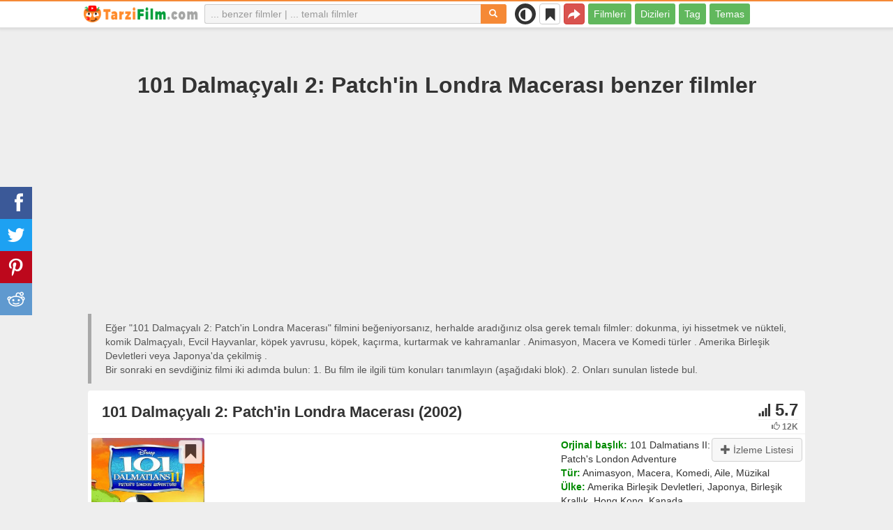

--- FILE ---
content_type: text/html; charset=UTF-8
request_url: https://tarzifilm.com/benzer/2113-101-dalmacyali-2-patchin-londra-macerasi
body_size: 31424
content:
<!DOCTYPE html>
<html lang="tr">
<head>
<meta charset="utf-8">
<meta name="viewport" content="width=device-width, initial-scale=1.0" />
<link rel="stylesheet" type="text/css" href="/assets/style-ogce8i4v7cbZiFq2dT540Q.css" />
<script type="text/javascript">
/*<![CDATA[*/
var page_type = "movie";
var aSiteConf = {'t_Movies':'Filmler','t_Movie':'Film','t_Tags':'Tag','t_type_movies':'Filmleri','t_type_series':'Dizileri','t_Type_serie':'Dizi','t_No_results_found_3dot':'Sonuç bulunamadı ...','t_go_to_movie_page':'Film sayfasına geçiş yap','t_ads_rand_trailer_heading':'Seçeneklerden fragmanlara göre &quot;izlemek için film&quot; seçin','t_ads_rand_trailer_next_trailer':'Sıradaki','t_ads_rand_trailer_next_movie':'Sıradaki','t_ads_rand_trailer_go_to_movie':'Filme geç','t_modal_nav_info':'Listedeki bir sonraki ya da önceki filmi izlemek için gezinme butonlarını kullanın','t_Close':'Kapat','t_View_all':'Hepsini göster','t_Search':'Aramak','t_Also_search':'Ayrıca arananlar','t_Popular':'Popüler','t_Recommended':'Önerilen','t_adult_show':'Göster','t_adult_are_you_older':'18 Yaşından büyük müsün?','t_privacy_message':'Sitemiz en iyi hizmet için çerezler kullanmaktadır. Siteye giriş yaparak çerez kullanımını kabul ediyorsunuz. {privacy}.','t_Privacy_Policy':'Gizlilik İlkesi','t_Preferences':false,'t_Accept':'OK','t_Add':'Ekle','t_Delete':'Sil','t_Watchlist':'İzleme Listesi','t_Title':'Başlık','t_Watch':'İzle','t_Trailer':'Fragman','t_Next':'Sonraki','t_Prev':'Geri','t_pick_ins_heading':'İzle şimdi','t_pick_select_multiple_tags':'pick_select_multiple_tags','t_pick_your_criteria':'İzlenecek filmi seçerken kriterleriniz','t_pick_click_on_button':'pick_click_on_button','t_pick_click_to_get_recommendation':'pick_click_to_get_recommendation','t_Load_More_Tags':'Daha fazla tag','t_Watchlist_empty':'Kayıt olmadan İzleme Listesi özelliğini kullanın! Filmleri anında İzleme Listenize eklemek için sadece {1} veya {2} öğesine tıklayın.','t_Subscribe':'Abone Ol','t_subscribe_enter_your_email':'E-posta adresinizi girin','t_subscribe_no_spam':'Spam yok. İstediğiniz zaman abonelikten çıkabilirsiniz.','t_subscribe_error_email':'E-posta adresinizi kontrol edin','t_subscribe_error_already_exists':'Zaten abonesiniz','t_error_message_common':'Bir şeyler yanlış gitti','t_Share':'Paylaş','t_Copy_link':'Bağlantıyı kopyala','t_Copy_link_success':'Bağlantı panoya kopyalandı!','t_Copy_list':'Listeyi kopyala','t_Copy_success':'Panoya kopyalandı!','privacy_bar_show':false,'url_movie':'/benzer','url_tag':'/liste','url_pick':'/tavsiyeleri','url_privacy':'/privacy','url_poster':'/img_tr/movie/thumb','url_tag_picture':'/img_tr/tag/thumb'};
var is_local = false;
var sSiteLang = 'tr';
var is_hieroglyph = false;
/*]]>*/
</script>
<title>101 Dalmaçyalı 2: Patch&#039;in Londra Macerası tarzı filmler | En iyi önerileri</title>
<meta name="description" content="101 Dalmaçyalı 2: Patch&#039;in Londra Macerası benzer filmler: 101 Dalmaçyalı (1961), Aristokediler (1970), Oliver ve Arkadaşları (1988), Tilki ve Avcı Köpeği 2 (2006), Aslan Kral 3 (2004), Kaplan Tigger (2000), Küçük Kardeşim 3 (2005), Çılgın Dostlar 2 (2008), Tarzan 2 (2005), Garfield Geri Dönüyor (2007)"/>
<meta name="keywords" content="101 Dalmaçyalı 2: Patch&#039;in Londra Macerası tarzı filmler, 101 Dalmaçyalı 2: Patch&#039;in Londra Macerası benzer filmler, 101 Dalmaçyalı 2: Patch&#039;in Londra Macerası benzer çizgi filmler"/>
<link rel="canonical" href="https://tarzifilm.com/benzer/2113-101-dalmacyali-2-patchin-londra-macerasi" />
<meta property="og:type" content="website" />
<meta property="og:url" content="https://tarzifilm.com/benzer/2113-101-dalmacyali-2-patchin-londra-macerasi" />
<meta property="og:title" content="101 Dalmaçyalı 2: Patch'in Londra Macerası tarzı filmler | En iyi önerileri" />
<meta property="og:description" content="101 Dalmaçyalı 2: Patch'in Londra Macerası benzer filmler: 101 Dalmaçyalı (1961), Aristokediler (1970), Oliver ve Arkadaşları (1988), Tilki ve Avcı Köpeği 2 (2006), Aslan Kral 3 (2004), Kaplan Tigger (2000), Küçük Kardeşim 3 (2005), Çılgın Dostlar 2 (2008), Tarzan 2 (2005), Garfield Geri Dönüyor (2007)" />
<meta property="og:image" content="https://tarzifilm.com/img_tr/movie/thumb/a1/2113.jpg" />
<meta property="twitter:card" content="summary_large_image" />
<meta property="twitter:title" content="101 Dalmaçyalı 2: Patch'in Londra Macerası tarzı filmler | En iyi önerileri" />
<meta property="twitter:description" content="101 Dalmaçyalı 2: Patch'in Londra Macerası benzer filmler: 101 Dalmaçyalı (1961), Aristokediler (1970), Oliver ve Arkadaşları (1988), Tilki ve Avcı Köpeği 2 (2006), Aslan Kral 3 (2004), Kaplan Tigger (2000), Küçük Kardeşim 3 (2005), Çılgın Dostlar 2 (2008), Tarzan 2 (2005), Garfield Geri Dönüyor (2007)" />
<meta property="twitter:image" content="https://tarzifilm.com/img_tr/movie/thumb/a1/2113.jpg" />
<link rel="icon" type="image/png" href="/img_tr/favicon/favicon-96x96.png" sizes="96x96" />
<link rel="icon" type="image/svg+xml" href="/img_tr/favicon/favicon.svg" />
<link rel="shortcut icon" href="/img_tr/favicon/favicon.ico" />
<link rel="apple-touch-icon" sizes="180x180" href="/img_tr/favicon/apple-touch-icon.png" />
<meta name="apple-mobile-web-app-title" content="TarziFilm" />
<link rel="manifest" href="/img_tr/favicon/site.webmanifest" />
</head>
<body><script type="text/javascript">
/*<![CDATA[*/
(function(){if(localStorage.getItem("dark-mode")==="1"){document.body.classList.add("dark-mode")}})();
/*]]>*/
</script>

<header class="clearfix" id="header">
    <nav class="navbar navbar-default navbar-fixed-top">
        <div class="container">
            <div class="row">
                <div class="col-md-2 col-sm-2 col-ms-12 col-xs-12 column-logo">
                    <div class="navbar-header">

                        <button type="button" class="navbar-toggle collapsed" data-toggle="collapse" data-target="#main-menu-navbar-collapse" aria-expanded="false" aria-label="Menu">
                            <span class="sr-only"> </span>
                            <span class="icon-bar"></span>
                            <span class="icon-bar"></span>
                            <span class="icon-bar"></span>
                        </button>
                                                <button title="Paylaş" class="btn btn-danger header-share visible-xs-block visible-ms-block" onclick="headerShare()"><span class="glyphicon glyphicon-share-alt"></span></button>
                        <button title="İzleme Listesi" class="btn btn-default header-watchlist visible-xs-block visible-ms-block" onclick="favShowList()"><span class="glyphicon glyphicon-bookmark"></span></button>
                        <span class="theme-switcher visible-xs-block visible-ms-block">
                            <span class="theme-switcher__control">
                                <i class="glyphicon glyphicon-adjust"></i>
                            </span>
                        </span>
                                                <a href="/" id="header-logo" aria-label="tarzifilm.com"><img class="img-responsive" width="400" height="60" title="tarzifilm.com" src="/css/img/logo_tr.png" alt="tarzifilm.com" decoding="async" fetchpriority="high" /></a>

                                            </div>
                </div>

                <div class="col-md-5 col-sm-4 col-ms-12 col-xs-12 column-top-search">
                    <div id="top-search-c">
                        <div id="top-search-form">
                            <div class="input-group">
                                <input id="top-search" class="form-control ui-autocomplete-input" placeholder="... benzer filmler | ... temalı filmler" type="text" name="Movie" autocomplete="off">
                                <div class="input-group-btn">
                                    <button id="btn-top-search" class="btn btn-default" type="button" onclick="topSearch();" aria-label="Aramak"><span id="btn-top-search-icon" class="glyphicon glyphicon-search" onclick="topSearch();"></span></button>
                                </div>
                            </div>
                        </div>
                        <div id="top-search-result-c">
                            <div id="top-search-result">

                            </div>
                        </div>
                    </div>
                </div>
                <div class="col-md-5 col-sm-6 col-ms-12 col-xs-12 column-top-btn">

                    <span class="theme-switcher visible-lg-block visible-md-block visible-sm-block">
                        <span class="theme-switcher__control">
                            <i class="glyphicon glyphicon-adjust"></i>
                        </span>
                    </span>
                    <button title="İzleme Listesi" class="btn btn-default header-watchlist visible-lg-block visible-md-block visible-sm-block" onclick="favShowList()"><span class="glyphicon glyphicon-bookmark"></span></button>
                    <button title="Paylaş" class="btn btn-danger header-share visible-lg-block visible-md-block visible-sm-block" onclick="headerShare()"><span class="glyphicon glyphicon-share-alt"></span></button>
                    <div class="collapse navbar-collapse" id="main-menu-navbar-collapse">
                        <ul class="nav navbar-nav" id="yw1">
<li><a data-goal="main-menu-movie" href="/benzer">Filmleri</a></li>
<li><a data-goal="main-menu-serie" href="/dizi">Dizileri</a></li>
<li><a data-goal="main-menu-tag" href="/liste">Tag</a></li>
<li><a data-goal="main-menu-contact" href="/contact">Temas</a></li>
</ul>                    </div>
                </div>
            </div>
        </div>
    </nav>
</header>
<div id="main">
    <div class="container">
        <div id="topRightNotify" class='notifications top-right'>
            <div class="loading" id="mainLoading"></div>
        </div>
        
<div id="content">
    <div class="block-main block-main-first">
    <div class="heading-c">
        <h1>101 Dalmaçyalı 2: Patch'in Londra Macerası benzer filmler</h1>
        <div class="block-ins-gad" id="ins-gad-h1"> <script async src="https://pagead2.googlesyndication.com/pagead/js/adsbygoogle.js?client=ca-pub-4125147252502590" crossorigin="anonymous"></script> <!-- tr adaptive --> <ins class="adsbygoogle" style="display:block" data-ad-client="ca-pub-4125147252502590" data-ad-slot="5385905150" data-ad-format="auto" data-full-width-responsive="true" data-ad-channel="4946056101+7029566953"></ins> <script> (adsbygoogle = window.adsbygoogle || []).push({}); </script> </div>
        <div class="h-desc">
                    Eğer &quot;101 Dalmaçyalı 2: Patch'in Londra Macerası&quot; filmini beğeniyorsanız, herhalde aradığınız olsa gerek temalı filmler: dokunma, iyi hissetmek ve nükteli, komik Dalmaçyalı, Evcil Hayvanlar, köpek yavrusu, köpek, kaçırma, kurtarmak ve kahramanlar . Animasyon, Macera ve Komedi türler . Amerika Birleşik Devletleri veya Japonya'dа çekilmiş .                    <div>
                Bir sonraki en sevdiğiniz filmi iki adımda bulun: 1. Bu film ile ilgili tüm konuları tanımlayın (aşağıdaki blok). 2. Onları sunulan listede bul.            </div>
        </div>
            </div>
    
    
    <div class="item-c">
        <div class="item item-big item-movie clearfix" data-id="2113">
            <div class="item-name">
                <div class="name-c"><span>101 Dalmaçyalı 2: Patch'in Londra Macerası (2002)</span></div>
                <div class="rat">
                                            <div class="rat-rating" title="rating" data-nosnippet>
                            <span class="glyphicon glyphicon-signal" aria-hidden="true"></span>&nbsp;5.7                        </div>
                                                                <div class="rat-vote" title="votes" data-nosnippet>
                            <span class="glyphicon glyphicon-thumbs-up" aria-hidden="true"></span>&nbsp;12K                        </div>
                                    </div>
            </div>
            <div class="row">
                <div class="col-md-2 col-sm-2 col-ms-3 col-xs-12 column-img">
                    <div class="img-c">
                        <img class="img-responsive" width="300" height="450" data-id="2113" onclick="showMovieTrailerById(2113)" src="/img_tr/movie/thumb/a1/2113.jpg" alt="101 Dalmaçyalı 2: Patch&#039;in Londra Macerası (2002)" />                    </div>
                                        <button class="btn btn-inverse btn-lg trailer-btn" data-id="2113" onclick="showMovieTrailerById(2113)">Fragman <span aria-hidden="true" class="glyphicon glyphicon-play-circle hidden-sm hidden-ms"></span></button>
                                                        </div>
                <div class="col-md-10 col-sm-10 col-ms-9 col-xs-12 column-content">
                                        <div class="row">
                                                <div class="col-lg-7 col-md-7 col-sm-7 col-xs-12">
                                                        <div class="block-ins-gad" id="ins-gad-center"> <script async src="https://pagead2.googlesyndication.com/pagead/js/adsbygoogle.js?client=ca-pub-4125147252502590" crossorigin="anonymous"></script> <!-- tr center adaptive --> <ins class="adsbygoogle" style="display:block" data-ad-client="ca-pub-4125147252502590" data-ad-slot="7845257977" data-ad-format="rectangle" data-full-width-responsive="true" data-ad-channel="8741830888+7029566953"></ins> <script> (adsbygoogle = window.adsbygoogle || []).push({}); </script> </div>
                                                    </div>
                                                <div class="col-lg-5 col-md-5 col-sm-5 col-xs-12 movie-content">
                                                            <div class="attr">
                                    <span class="entry">Orjinal başlık:</span> <span class="value">101 Dalmatians II: Patch's London Adventure</span>
                                </div>
                                                                                        <div class="attr">
                                    <span class="entry">Tür:</span> <span class="value">Animasyon, Macera, Komedi, Aile, Müzikal</span>
                                </div>
                                                                                        <div class="attr">
                                    <span class="entry">Ülke:</span> <span class="value">Amerika Birleşik Devletleri, Japonya, Birleşik Krallık, Hong Kong, Kanada</span>
                                </div>
                                                                                        <div class="attr">
                                    <span class="entry">Süre:</span> <span class="value">74 min.</span>
                                </div>
                                                                                                                    <div class="attr attr-story">
                                    <span class="entry">Tanıtım:</span>
                                    <span class="value">Siyah noktaların denizinde kaybolan Patch, diğer köpeklerin arasında tutunmaya çalışır. Tek hayali TV starı Thunderbolt gibi &#039;Eşi Benzeri Olmayan Harika Köpek&#039; olmaktır. Patch kazayla ailesinden ayrı kaldığında, eline kahramanıyla tanışma fırsatı geçer ve mucize eseri kendini gerçek hayatta Thunderbolt&#039;un sağ kolu olarak bulur. Bu arada Cruella tuhaf bir ressamın siyah noktalı resimlerini keşfettiğinde, O&#039;nun sanatının vazgeçilmez müşterisi olur. Ressama ilham vermek için bütün Dalmaçyalı yavrularını kaçırır. Patch ve Thunderbolt, birlikte günü kurtarmak için yol bulmak zorundadırlar. Patch yeni arkadaşıyla eşi benzeri görülmeyen bir maceraya dalar.</span>
                                </div>
                                                    </div>
                    </div>
                                                                    <div class="attr attr-tag attr-tag-group-3">
                                <span class="entry">Tarz:</span>
                                <span class="value">
                                    dokunma, iyi hissetmek, nükteli, komik, yarı ciddi, sürpriz sonlu, 2d animasyon, konfor                                </span>
                            </div>
                                                        <div class="attr attr-tag attr-tag-group-4">
                                <span class="entry">Seyirci kitlesi:</span>
                                <span class="value">
                                    çocuklar, aile gezisi, gençler öncesi                                </span>
                            </div>
                                                        <div class="attr attr-tag attr-tag-group-1">
                                <span class="entry">Hikaye:</span>
                                <span class="value">
                                    Dalmaçyalı, Evcil Hayvanlar, köpek yavrusu, köpek, kaçırma, kurtarmak, kahramanlar, aile ilişkileri, dostluk, uyumsuz, iyi kötüye karşı, düzensizlik, garip çift, arkadaşlar, baba oğul ilişkisi, hayvan, konuşan hayvan, Alman Çoban Köpeği, hayvan kahramanı, insan gibi davranan hayvan, Aşk, takıntı, Arkadaşlar, kaçamaklar, eve gitmek ...                                </span>
                            </div>
                                                        <div class="attr attr-tag attr-tag-group-2">
                                <span class="entry">Zaman:</span>
                                <span class="value">
                                    yıl 1962, 60&#039;lar, 20. yüzyıl, 1960                                </span>
                            </div>
                                                        <div class="attr attr-tag attr-tag-group-5">
                                <span class="entry">Yer:</span>
                                <span class="value">
                                    İngiltere, Londra, Avrupa                                </span>
                            </div>
                                                                </div>
            </div>
                    </div>
    </div>
</div>


<div id="best-tags">
    <h2>Kategorileri</h2>
    <div class="block-ins block-ins-tag block-ins-tag-s1">
        <div class="row equal">
                <div class="col-md-3 col-sm-3 col-ms-6 col-xs-6">
            <div class="block-ins-item">
                                <a class="block-ins-img" target="_blank" data-id="87816" href="/liste/87816-cocuklar"><img class="img-responsive" width="400" height="200" title="çocuklar filmleri" loading="lazy" src="/img_tr/tag/thumb/a2/87816.jpg" alt="çocuklar filmleri" /></a>                <div class="block-ins-caption">
                                        <a target="_blank" data-id="87816" href="/liste/87816-cocuklar">Çocuklar</a>
                                    </div>
                                <div class="block-ins-num" data-nosnippet><span aria-hidden="true" class="glyphicon glyphicon-film"></span> 3755</div>
                            </div>
        </div>
                <div class="col-md-3 col-sm-3 col-ms-6 col-xs-6">
            <div class="block-ins-item">
                                <a class="block-ins-img" target="_blank" data-id="2425" href="/liste/2425-dalmacyali"><img class="img-responsive" width="400" height="200" title="Dalmaçyalı filmleri" loading="lazy" src="/img_tr/tag/thumb/a2/2425.jpg" alt="Dalmaçyalı filmleri" /></a>                <div class="block-ins-caption">
                                        <a target="_blank" data-id="2425" href="/liste/2425-dalmacyali">Dalmaçyalı</a>
                                    </div>
                                <div class="block-ins-num" data-nosnippet><span aria-hidden="true" class="glyphicon glyphicon-film"></span> 29</div>
                            </div>
        </div>
                <div class="col-md-3 col-sm-3 col-ms-6 col-xs-6">
            <div class="block-ins-item">
                                <a class="block-ins-img" target="_blank" data-id="42343" href="/liste/42343-evcil-hayvanlar"><img class="img-responsive" width="400" height="200" title="Evcil Hayvanlar filmleri" loading="lazy" src="/img_tr/tag/thumb/5b/42343.jpg" alt="Evcil Hayvanlar filmleri" /></a>                <div class="block-ins-caption">
                                        <a target="_blank" data-id="42343" href="/liste/42343-evcil-hayvanlar">Evcil Hayvanlar</a>
                                    </div>
                                <div class="block-ins-num" data-nosnippet><span aria-hidden="true" class="glyphicon glyphicon-film"></span> 554</div>
                            </div>
        </div>
                <div class="col-md-3 col-sm-3 col-ms-6 col-xs-6">
            <div class="block-ins-item">
                                <a class="block-ins-img" target="_blank" data-id="2422" href="/liste/2422-kopek-yavrusu"><img class="img-responsive" width="400" height="200" title="köpek yavrusu filmleri" loading="lazy" src="/img_tr/tag/thumb/ba/2422.jpg" alt="köpek yavrusu filmleri" /></a>                <div class="block-ins-caption">
                                        <a target="_blank" data-id="2422" href="/liste/2422-kopek-yavrusu">Köpek yavrusu</a>
                                    </div>
                                <div class="block-ins-num" data-nosnippet><span aria-hidden="true" class="glyphicon glyphicon-film"></span> 189</div>
                            </div>
        </div>
                <div class="col-md-3 col-sm-3 col-ms-6 col-xs-6">
            <div class="block-ins-item">
                                <a class="block-ins-img" target="_blank" data-id="275" href="/liste/275-kopek"><img class="img-responsive" width="400" height="200" title="köpek filmleri" loading="lazy" src="/img_tr/tag/thumb/1f/275.jpg" alt="köpek filmleri" /></a>                <div class="block-ins-caption">
                                        <a target="_blank" data-id="275" href="/liste/275-kopek">Köpek</a>
                                    </div>
                                <div class="block-ins-num" data-nosnippet><span aria-hidden="true" class="glyphicon glyphicon-film"></span> 4068</div>
                            </div>
        </div>
                <div class="col-md-3 col-sm-3 col-ms-6 col-xs-6">
            <div class="block-ins-item">
                                <a class="block-ins-img" target="_blank" data-id="1245" href="/liste/1245-kacirma"><img class="img-responsive" width="400" height="200" title="kaçırma filmleri" loading="lazy" src="/img_tr/tag/thumb/b7/1245.jpg" alt="kaçırma filmleri" /></a>                <div class="block-ins-caption">
                                        <a target="_blank" data-id="1245" href="/liste/1245-kacirma">Kaçırma</a>
                                    </div>
                                <div class="block-ins-num" data-nosnippet><span aria-hidden="true" class="glyphicon glyphicon-film"></span> 3465</div>
                            </div>
        </div>
                <div class="col-md-3 col-sm-3 col-ms-6 col-xs-6">
            <div class="block-ins-item">
                                <a class="block-ins-img" target="_blank" data-id="2335" href="/liste/2335-kurtarmak"><img class="img-responsive" width="400" height="200" title="kurtarmak filmleri" loading="lazy" src="/img_tr/tag/thumb/0c/2335.jpg" alt="kurtarmak filmleri" /></a>                <div class="block-ins-caption">
                                        <a target="_blank" data-id="2335" href="/liste/2335-kurtarmak">Kurtarmak</a>
                                    </div>
                                <div class="block-ins-num" data-nosnippet><span aria-hidden="true" class="glyphicon glyphicon-film"></span> 3542</div>
                            </div>
        </div>
                <div class="col-md-3 col-sm-3 col-ms-6 col-xs-6">
            <div class="block-ins-item">
                                <a class="block-ins-img" target="_blank" data-id="107143" href="/liste/107143-kahramanlar"><img class="img-responsive" width="400" height="200" title="kahramanlar filmleri" loading="lazy" src="/img_tr/tag/thumb/14/107143.jpg" alt="kahramanlar filmleri" /></a>                <div class="block-ins-caption">
                                        <a target="_blank" data-id="107143" href="/liste/107143-kahramanlar">Kahramanlar</a>
                                    </div>
                                <div class="block-ins-num" data-nosnippet><span aria-hidden="true" class="glyphicon glyphicon-film"></span> 4993</div>
                            </div>
        </div>
            </div>
</div></div>


<div id="block-movie-rel-list" class="block-main">
    <div class="heading-c">
        <h2>101 Dalmaçyalı 2: Patch'in Londra Macerası tarzı filmler listesi</h2>
                <div class="block-ins-gad" id="ins-gad-h2"> <script async src="https://pagead2.googlesyndication.com/pagead/js/adsbygoogle.js?client=ca-pub-4125147252502590" crossorigin="anonymous"></script> <!-- tr adaptive --> <ins class="adsbygoogle" style="display:block" data-ad-client="ca-pub-4125147252502590" data-ad-slot="5385905150" data-ad-format="auto" data-full-width-responsive="true" data-ad-channel="2367994220+7029566953"></ins> <script> (adsbygoogle = window.adsbygoogle || []).push({}); </script> </div>
        <div class="h-desc">
                        Liste benzer özelliklere göre sıralanmış filmler içerir Arama motoru tarafından seçilen nükteli, komik, iyi hissetmek, yarı ciddi ve 2d animasyon filmler . Konulu: dostluk, kurtarmak, Arkadaşlar, tehlike, kaçamaklar, düzensizlik ve kahramanlar . Tür: Animasyon, Aile ve Macera. 101 Dalmaçyalı 2: Patch'in Londra Macerası tarzı filmler tavsiyesi: 101 Dalmaçyalı (1961), Aristokediler (1970), Oliver ve Arkadaşları (1988), Tilki ve Avcı Köpeği 2 (2006), Aslan Kral 3 (2004). Eşleşen öznitelikleri kalın harflerle belirtilmiştir.                                </div>
            </div>
    
    
    <div class="block-tailer-and-sub block-trailer-and-sub-before"><div class="row"><div class="col-md-6 col-sm-6 col-ms-12 col-xs-12"><div class="lb-item pick-by-trailer-c"><div class="entry">Fragmanla Film Seçin</div><button class="btn btn-lg btn-inverse btn-block" onclick="movieTrailerShowFirst('movie_rel')">Fragmanları İzle <span aria-hidden="true" class="glyphicon glyphicon-play-circle"></span></button></div></div><div class="col-md-6 col-sm-6 col-ms-12 col-xs-12"><div class="lb-item subscribe-c"><span class="entry entry-sub">Bu listeyi kaydet veya paylaş</span> <button class="btn btn-lg btn-block btn-danger native-share" onclick="openShareModal()">Kaydet veya paylaş <span aria-hidden="true" class="glyphicon glyphicon-share-alt"></span></button> </div></div></div></div>
    <div id="movie-rel-list-widget">
        <div id="movie-rel-list" class="item-c">
<div class="item item-small item-movie clearfix" data-id="21083">
    <div class="item-name">
        <div class="name-c">
            <a class="name" data-id="21083" href="/benzer/21083-101-dalmacyali">101 Dalmaçyalı (1961)</a>        </div>
        <div class="rat">
                            <div class="rat-rating" title="rating" data-nosnippet>
                    <span class="glyphicon glyphicon-signal" aria-hidden="true"></span>&nbsp;7.3                </div>
                                        <div class="rat-vote" title="votes" data-nosnippet>
                    <span class="glyphicon glyphicon-thumbs-up" aria-hidden="true"></span>&nbsp;193K                </div>
                    </div>
    </div>
        <div class="row">
        <div class="col-md-2 col-sm-2 col-ms-3 col-xs-12 column-img">
                <div class="img-c">
                    <img class="img-responsive" width="300" height="450" data-id="21083" onclick="showMovieTrailerById(21083,&#039;movie_rel&#039;)" loading="lazy" src="/img_tr/movie/thumb/0d/21083.jpg" alt="101 Dalmaçyalı (1961)" />                </div>

                                    <button class="btn btn-inverse btn-lg trailer-btn" onclick="showMovieTrailerById(21083, 'movie_rel')">Fragman <span aria-hidden="true" class="glyphicon glyphicon-play-circle hidden-sm hidden-ms"></span></button>
                
                        </div>
        <div class="col-md-10 col-sm-10 col-ms-9 col-xs-12">
                        <div class="row">
                <div class="col-md-9 col-sm-8 col-xs-12 column-content movie-content">
                                            <div class="attr">
                            <span class="entry">Tür:</span> <span class="value">Animasyon, Macera, Komedi, Aile</span>
                        </div>
                                                                <div class="attr">
                            <span class="entry">Ülke:</span> <span class="value">Amerika Birleşik Devletleri</span>
                        </div>
                                                                <div class="attr">
                            <span class="entry">Süre:</span> <span class="value">79 min.</span>
                        </div>
                                                                                    <div class="attr attr-story">
                            <span class="entry">Tanıtım:</span>
                            <span class="value">Pongo ve Perdita, sahipleri Roger ve Anita&#039;nın iki dalmaçyalı köpeğidir ve 15 tane yavruları vardır. Bir gün Anita&#039;nın eski bir arkadaşı olan Cruella De Vil çıkagelir ve yavrulardan satın almak istediğini söyler. Çünkü ...</span>
                        </div>
                        <div class="block-ins-gad"> <script async src="https://pagead2.googlesyndication.com/pagead/js/adsbygoogle.js?client=ca-pub-4125147252502590" crossorigin="anonymous"></script> <!-- tr adaptive --> <ins class="adsbygoogle" style="display:block" data-ad-client="ca-pub-4125147252502590" data-ad-slot="5385905150" data-ad-format="auto" data-full-width-responsive="true" data-ad-channel="8627620787+7029566953"></ins> <script> (adsbygoogle = window.adsbygoogle || []).push({}); </script> </div>
                            <div class="attr attr-tag attr-tag-group-3">
                                <span class="entry">Tarz:</span>
                                <span class="value">
                                eğlenceli, peri masalı, tatlı, ışık, <span class="tag-k" onclick="goTagById(45403)">iyi hissetmek</span> ...                                </span>
                            </div>
                                                        <div class="attr attr-tag attr-tag-group-4">
                                <span class="entry">Seyirci kitlesi:</span>
                                <span class="value">
                                <span class="tag-k" onclick="goTagById(87816)">çocuklar</span>, <span class="tag-k" onclick="goTagById(122834)">aile gezisi</span>, aile dostu, yeni yürümeye başlayan çocuklar, <span class="tag-k" onclick="goTagById(123952)">gençler öncesi</span> ...                                </span>
                            </div>
                                                        <div class="attr attr-tag attr-tag-group-1">
                                <span class="entry">Hikaye:</span>
                                <span class="value">
                                <span class="tag-k" onclick="goTagById(275)">köpek</span>, <span class="tag-k" onclick="goTagById(2425)">Dalmaçyalı</span>, <span class="tag-k" onclick="goTagById(42343)">Evcil Hayvanlar</span>, <span class="tag-k" onclick="goTagById(2422)">köpek yavrusu</span>, kadın kötü adam, <span class="tag-k" onclick="goTagById(2937)">konuşan hayvan</span>, <span class="tag-k" onclick="goTagById(177)">takip etmek</span>, Noel, <span class="tag-k" onclick="goTagById(2547)">hayvan</span>, <span class="tag-k" onclick="goTagById(1640)">kedi</span>, <span class="tag-k" onclick="goTagById(2335)">kurtarmak</span>, hırsızlık ...                                </span>
                            </div>
                                                        <div class="attr attr-tag attr-tag-group-2">
                                <span class="entry">Zaman:</span>
                                <span class="value">
                                yıl 1961, <span class="tag-k" onclick="goTagById(3716)">20. yüzyıl</span>, <span class="tag-k" onclick="goTagById(123489)">60&#039;lar</span>                                </span>
                            </div>
                                                        <div class="attr attr-tag attr-tag-group-5">
                                <span class="entry">Yer:</span>
                                <span class="value">
                                <span class="tag-k" onclick="goTagById(123492)">Londra</span>, <span class="tag-k" onclick="goTagById(191)">İngiltere</span>, Birleşik Krallık, <span class="tag-k" onclick="goTagById(4242)">Avrupa</span>, büyük ben londra ...                                </span>
                            </div>
                                                                    <div class="movie-go-to">
                        <button class="btn btn-inverse btn-lg" data-id="21083" onclick="goMovieById(21083)"><span aria-hidden="true" class="glyphicon glyphicon-play"></span> Film <span aria-hidden="true" class="glyphicon glyphicon-play"></span></button>
                    </div>
                                    </div>
                                <div class="col-md-3 col-sm-4 col-xs-12 column-smt">
                    <div class="row item-vote-c">
                        <div class="col-md-12 col-sm-12 col-xs-3"><div class="smt-header-c" data-nosnippet>Benzerlik:</div></div>

                        
                                                <div class="col-md-6 col-sm-6 col-xs-3"><button class="vote-btn btn btn-success" onclick="voteMark(this)" data-vote-type="r" data-vote-id="2113_21083" data-vote-value="1" name="yt0" type="button">Evet <span aria-hidden="true" class="glyphicon glyphicon-thumbs-up"></span></button></div>
                        <div class="col-md-6 col-sm-6 col-xs-3"><button class="vote-btn btn btn-danger" onclick="voteMark(this)" data-vote-type="r" data-vote-id="2113_21083" data-vote-value="0" name="yt1" type="button">Hayır <span aria-hidden="true" class="glyphicon glyphicon-thumbs-down"></span></button></div>
                        
                                                <div class="col-md-12 col-sm-12 col-xs-3">
                                <div class="smt">
                                    <span title="rating" class="smt-value">100%</span>
                                </div>
                                <div class="smt-progress">
                                    <div style="width: 100%;background-color: rgb(4, 200, 0);"> </div>
                                </div>
                        </div>
                                            </div>
                </div>
            </div>
        </div>
    </div>
    </div><div class="item item-small item-movie clearfix" data-id="21045">
    <div class="item-name">
        <div class="name-c">
            <a class="name" data-id="21045" href="/benzer/21045-aristokediler">Aristokediler (1970)</a>        </div>
        <div class="rat">
                            <div class="rat-rating" title="rating" data-nosnippet>
                    <span class="glyphicon glyphicon-signal" aria-hidden="true"></span>&nbsp;7.1                </div>
                                        <div class="rat-vote" title="votes" data-nosnippet>
                    <span class="glyphicon glyphicon-thumbs-up" aria-hidden="true"></span>&nbsp;123K                </div>
                    </div>
    </div>
        <div class="row">
        <div class="col-md-2 col-sm-2 col-ms-3 col-xs-12 column-img">
                <div class="img-c">
                    <img class="img-responsive" width="300" height="450" data-id="21045" onclick="showMovieTrailerById(21045,&#039;movie_rel&#039;)" loading="lazy" src="/img_tr/movie/thumb/f5/21045.jpg" alt="Aristokediler (1970)" />                </div>

                                    <button class="btn btn-inverse btn-lg trailer-btn" onclick="showMovieTrailerById(21045, 'movie_rel')">Fragman <span aria-hidden="true" class="glyphicon glyphicon-play-circle hidden-sm hidden-ms"></span></button>
                
                        </div>
        <div class="col-md-10 col-sm-10 col-ms-9 col-xs-12">
                        <div class="row">
                <div class="col-md-9 col-sm-8 col-xs-12 column-content movie-content">
                                            <div class="attr">
                            <span class="entry">Tür:</span> <span class="value">Animasyon, Macera, Komedi, Aile, Müzikal</span>
                        </div>
                                                                <div class="attr">
                            <span class="entry">Ülke:</span> <span class="value">Amerika Birleşik Devletleri</span>
                        </div>
                                                                <div class="attr">
                            <span class="entry">Süre:</span> <span class="value">78 min.</span>
                        </div>
                                                                                    <div class="attr attr-story">
                            <span class="entry">Tanıtım:</span>
                            <span class="value">Paris’in kalbinde, milyoner bir aile, tüm varlıklarını yüksek sosyete kedileri Duchess ve onun üç yavru kedisine bırakırlar. Ailenin açgözlü kahyasının, bu son derece varlıklı kedileri kaçırmasıyla eğlence dolu bir macera da ...</span>
                        </div>
                        <div class="block-ins-gad"> <script async src="https://pagead2.googlesyndication.com/pagead/js/adsbygoogle.js?client=ca-pub-4125147252502590" crossorigin="anonymous"></script> <!-- tr adaptive --> <ins class="adsbygoogle" style="display:block" data-ad-client="ca-pub-4125147252502590" data-ad-slot="5385905150" data-ad-format="auto" data-full-width-responsive="true" data-ad-channel="6604092678+7029566953"></ins> <script> (adsbygoogle = window.adsbygoogle || []).push({}); </script> </div>
                            <div class="attr attr-tag attr-tag-group-3">
                                <span class="entry">Tarz:</span>
                                <span class="value">
                                peri masalı, eğlenceli, tatlı, Sevimli, <span class="tag-k" onclick="goTagById(45403)">iyi hissetmek</span> ...                                </span>
                            </div>
                                                        <div class="attr attr-tag attr-tag-group-4">
                                <span class="entry">Seyirci kitlesi:</span>
                                <span class="value">
                                <span class="tag-k" onclick="goTagById(122834)">aile gezisi</span>, <span class="tag-k" onclick="goTagById(87816)">çocuklar</span>, aile dostu, okul öncesi                                </span>
                            </div>
                                                        <div class="attr attr-tag attr-tag-group-1">
                                <span class="entry">Hikaye:</span>
                                <span class="value">
                                <span class="tag-k" onclick="goTagById(1640)">kedi</span>, <span class="tag-k" onclick="goTagById(2937)">konuşan hayvan</span>, hayvan yaşamı, <span class="tag-k" onclick="goTagById(158)">dostluk</span>, kahya, <span class="tag-k" onclick="goTagById(123404)">eve gitmek</span>, sosyal farklılıklar, tehlike, yaramaz çocuklar, umutlar, <span class="tag-k" onclick="goTagById(2547)">hayvan</span>, <span class="tag-k" onclick="goTagById(12539)">hayvan kahramanı</span> ...                                </span>
                            </div>
                                                        <div class="attr attr-tag attr-tag-group-2">
                                <span class="entry">Zaman:</span>
                                <span class="value">
                                1910&#039;larda, 70&#039;ler, yıl 1970, <span class="tag-k" onclick="goTagById(3716)">20. yüzyıl</span>, Edward dönemi                                </span>
                            </div>
                                                        <div class="attr attr-tag attr-tag-group-5">
                                <span class="entry">Yer:</span>
                                <span class="value">
                                Paris, Fransa, Fransa, <span class="tag-k" onclick="goTagById(4242)">Avrupa</span>                                </span>
                            </div>
                                                                    <div class="movie-go-to">
                        <button class="btn btn-inverse btn-lg" data-id="21045" onclick="goMovieById(21045)"><span aria-hidden="true" class="glyphicon glyphicon-play"></span> Film <span aria-hidden="true" class="glyphicon glyphicon-play"></span></button>
                    </div>
                                    </div>
                                <div class="col-md-3 col-sm-4 col-xs-12 column-smt">
                    <div class="row item-vote-c">
                        <div class="col-md-12 col-sm-12 col-xs-3"><div class="smt-header-c" data-nosnippet>Benzerlik:</div></div>

                        
                                                <div class="col-md-6 col-sm-6 col-xs-3"><button class="vote-btn btn btn-success" onclick="voteMark(this)" data-vote-type="r" data-vote-id="2113_21045" data-vote-value="1" name="yt2" type="button">Evet <span aria-hidden="true" class="glyphicon glyphicon-thumbs-up"></span></button></div>
                        <div class="col-md-6 col-sm-6 col-xs-3"><button class="vote-btn btn btn-danger" onclick="voteMark(this)" data-vote-type="r" data-vote-id="2113_21045" data-vote-value="0" name="yt3" type="button">Hayır <span aria-hidden="true" class="glyphicon glyphicon-thumbs-down"></span></button></div>
                        
                                                <div class="col-md-12 col-sm-12 col-xs-3">
                                <div class="smt">
                                    <span title="rating" class="smt-value">100%</span>
                                </div>
                                <div class="smt-progress">
                                    <div style="width: 100%;background-color: rgb(4, 200, 0);"> </div>
                                </div>
                        </div>
                                            </div>
                </div>
            </div>
        </div>
    </div>
    </div><div class="block-ins-gad"> <script async src="https://pagead2.googlesyndication.com/pagead/js/adsbygoogle.js?client=ca-pub-4125147252502590" crossorigin="anonymous"></script> <!-- tr adaptive --> <ins class="adsbygoogle" style="display:block" data-ad-client="ca-pub-4125147252502590" data-ad-slot="5385905150" data-ad-format="auto" data-full-width-responsive="true" data-ad-channel="3489504202+7029566953"></ins> <script> (adsbygoogle = window.adsbygoogle || []).push({}); </script> </div>
<div class="item item-small item-movie clearfix" data-id="6885">
    <div class="item-name">
        <div class="name-c">
            <a class="name" data-id="6885" href="/benzer/6885-oliver-ve-arkadaslari">Oliver ve Arkadaşları (1988)</a>        </div>
        <div class="rat">
                            <div class="rat-rating" title="rating" data-nosnippet>
                    <span class="glyphicon glyphicon-signal" aria-hidden="true"></span>&nbsp;6.6                </div>
                                        <div class="rat-vote" title="votes" data-nosnippet>
                    <span class="glyphicon glyphicon-thumbs-up" aria-hidden="true"></span>&nbsp;56K                </div>
                    </div>
    </div>
        <div class="row">
        <div class="col-md-2 col-sm-2 col-ms-3 col-xs-12 column-img">
                <div class="img-c">
                    <img class="img-responsive" width="300" height="450" data-id="6885" onclick="showMovieTrailerById(6885,&#039;movie_rel&#039;)" loading="lazy" src="/img_tr/movie/thumb/c6/6885.jpg" alt="Oliver ve Arkadaşları (1988)" />                </div>

                                    <button class="btn btn-inverse btn-lg trailer-btn" onclick="showMovieTrailerById(6885, 'movie_rel')">Fragman <span aria-hidden="true" class="glyphicon glyphicon-play-circle hidden-sm hidden-ms"></span></button>
                
                        </div>
        <div class="col-md-10 col-sm-10 col-ms-9 col-xs-12">
                        <div class="row">
                <div class="col-md-9 col-sm-8 col-xs-12 column-content movie-content">
                                            <div class="attr">
                            <span class="entry">Tür:</span> <span class="value">Animasyon, Macera, Komedi, Aile, Müzikal</span>
                        </div>
                                                                <div class="attr">
                            <span class="entry">Ülke:</span> <span class="value">Amerika Birleşik Devletleri</span>
                        </div>
                                                                <div class="attr">
                            <span class="entry">Süre:</span> <span class="value">74 min.</span>
                        </div>
                                                                                    <div class="attr attr-story">
                            <span class="entry">Tanıtım:</span>
                            <span class="value">Charles Dickens&#039;ın ölümsüz romanı Oliver Twist&#039;ten esinlenerek sinemaya aktarılan Oliver ve Arkadaşları, yetim kedi yavrusu Oliver&#039;ın, New York&#039;lu köpek sürüsünün üyesi olan Dodger ile arkadaş olması ile ...</span>
                        </div>
                        <div class="block-ins-gad"> <script async src="https://pagead2.googlesyndication.com/pagead/js/adsbygoogle.js?client=ca-pub-4125147252502590" crossorigin="anonymous"></script> <!-- tr adaptive --> <ins class="adsbygoogle" style="display:block" data-ad-client="ca-pub-4125147252502590" data-ad-slot="5385905150" data-ad-format="auto" data-full-width-responsive="true" data-ad-channel="3840364040+7029566953"></ins> <script> (adsbygoogle = window.adsbygoogle || []).push({}); </script> </div>
                            <div class="attr attr-tag attr-tag-group-3">
                                <span class="entry">Tarz:</span>
                                <span class="value">
                                komik, duygusal, <span class="tag-k" onclick="goTagById(45403)">iyi hissetmek</span>, melankolik, eğlenceli ...                                </span>
                            </div>
                                                        <div class="attr attr-tag attr-tag-group-4">
                                <span class="entry">Seyirci kitlesi:</span>
                                <span class="value">
                                <span class="tag-k" onclick="goTagById(87816)">çocuklar</span>, <span class="tag-k" onclick="goTagById(122834)">aile gezisi</span>, kızlar için, okul öncesi                                </span>
                            </div>
                                                        <div class="attr attr-tag attr-tag-group-1">
                                <span class="entry">Hikaye:</span>
                                <span class="value">
                                <span class="tag-k" onclick="goTagById(158)">dostluk</span>, yetim, Benimseme, <span class="tag-k" onclick="goTagById(1640)">kedi</span>, <span class="tag-k" onclick="goTagById(275)">köpek</span>, kedi yavrusu, Polisiye, yiyecek çalmak, yalnız, kentsel ayarı, trajedi, mutlu son ...                                </span>
                            </div>
                                                        <div class="attr attr-tag attr-tag-group-2">
                                <span class="entry">Zaman:</span>
                                <span class="value">
                                80&#039;ler, <span class="tag-k" onclick="goTagById(3716)">20. yüzyıl</span>, yıl 1988                                </span>
                            </div>
                                                        <div class="attr attr-tag attr-tag-group-5">
                                <span class="entry">Yer:</span>
                                <span class="value">
                                New York, Amerika Birleşik Devletleri, manhattan new york şehri, New York eyaleti, Amerika                                </span>
                            </div>
                                                                    <div class="movie-go-to">
                        <button class="btn btn-inverse btn-lg" data-id="6885" onclick="goMovieById(6885)"><span aria-hidden="true" class="glyphicon glyphicon-play"></span> Film <span aria-hidden="true" class="glyphicon glyphicon-play"></span></button>
                    </div>
                                    </div>
                                <div class="col-md-3 col-sm-4 col-xs-12 column-smt">
                    <div class="row item-vote-c">
                        <div class="col-md-12 col-sm-12 col-xs-3"><div class="smt-header-c" data-nosnippet>Benzerlik:</div></div>

                        
                                                <div class="col-md-6 col-sm-6 col-xs-3"><button class="vote-btn btn btn-success" onclick="voteMark(this)" data-vote-type="r" data-vote-id="2113_6885" data-vote-value="1" name="yt4" type="button">Evet <span aria-hidden="true" class="glyphicon glyphicon-thumbs-up"></span></button></div>
                        <div class="col-md-6 col-sm-6 col-xs-3"><button class="vote-btn btn btn-danger" onclick="voteMark(this)" data-vote-type="r" data-vote-id="2113_6885" data-vote-value="0" name="yt5" type="button">Hayır <span aria-hidden="true" class="glyphicon glyphicon-thumbs-down"></span></button></div>
                        
                                                <div class="col-md-12 col-sm-12 col-xs-3">
                                <div class="smt">
                                    <span title="rating" class="smt-value">100%</span>
                                </div>
                                <div class="smt-progress">
                                    <div style="width: 100%;background-color: rgb(4, 200, 0);"> </div>
                                </div>
                        </div>
                                            </div>
                </div>
            </div>
        </div>
    </div>
    </div><div class="item item-small item-movie clearfix" data-id="2704">
    <div class="item-name">
        <div class="name-c">
            <a class="name" data-id="2704" href="/benzer/2704-bartok-un-muhtesem-maceralari">Bartok’un Muhteşem Maceraları (1999)</a>        </div>
        <div class="rat">
                            <div class="rat-rating" title="rating" data-nosnippet>
                    <span class="glyphicon glyphicon-signal" aria-hidden="true"></span>&nbsp;6.1                </div>
                                        <div class="rat-vote" title="votes" data-nosnippet>
                    <span class="glyphicon glyphicon-thumbs-up" aria-hidden="true"></span>&nbsp;4K                </div>
                    </div>
    </div>
        <div class="row">
        <div class="col-md-2 col-sm-2 col-ms-3 col-xs-12 column-img">
                <div class="img-c">
                    <img class="img-responsive" width="300" height="450" data-id="2704" onclick="showMovieTrailerById(2704,&#039;movie_rel&#039;)" loading="lazy" src="/img_tr/movie/thumb/4b/2704.jpg" alt="Bartok’un Muhteşem Maceraları (1999)" />                </div>

                                    <button class="btn btn-inverse btn-lg trailer-btn" onclick="showMovieTrailerById(2704, 'movie_rel')">Fragman <span aria-hidden="true" class="glyphicon glyphicon-play-circle hidden-sm hidden-ms"></span></button>
                
                        </div>
        <div class="col-md-10 col-sm-10 col-ms-9 col-xs-12">
                        <div class="row">
                <div class="col-md-9 col-sm-8 col-xs-12 column-content movie-content">
                                            <div class="attr">
                            <span class="entry">Tür:</span> <span class="value">Animasyon, Macera, Komedi, Aile, Fantezi, Müzikal</span>
                        </div>
                                                                <div class="attr">
                            <span class="entry">Ülke:</span> <span class="value">Amerika Birleşik Devletleri</span>
                        </div>
                                                                <div class="attr">
                            <span class="entry">Süre:</span> <span class="value">68 min.</span>
                        </div>
                                                                                    <div class="attr attr-story">
                            <span class="entry">Tanıtım:</span>
                            <span class="value">Prens Ivan kaçırılınca, genç Romanoff kurtarmak ve kendi içindeki gerçek kahramanı ortaya Bartok’a kalır… Kötü kalpli cadı Baba Yaga ile karşı karşıya gelme pahasına bile! Canlı animasyon teknikleri, eğlenceli karakterler ve ...</span>
                        </div>
                                                    <div class="attr attr-tag attr-tag-group-3">
                                <span class="entry">Tarz:</span>
                                <span class="value">
                                <span class="tag-k" onclick="goTagById(123482)">nükteli, komik</span>, <span class="tag-k" onclick="goTagById(45403)">iyi hissetmek</span>, <span class="tag-k" onclick="goTagById(123305)">yarı ciddi</span>, dostum komedi                                </span>
                            </div>
                                                        <div class="attr attr-tag attr-tag-group-4">
                                <span class="entry">Seyirci kitlesi:</span>
                                <span class="value">
                                <span class="tag-k" onclick="goTagById(87816)">çocuklar</span>, <span class="tag-k" onclick="goTagById(122834)">aile gezisi</span>, gençler, okul öncesi                                </span>
                            </div>
                                                        <div class="attr attr-tag attr-tag-group-1">
                                <span class="entry">Hikaye:</span>
                                <span class="value">
                                hayali krallık, <span class="tag-k" onclick="goTagById(1245)">kaçırma</span>, <span class="tag-k" onclick="goTagById(158)">dostluk</span>, <span class="tag-k" onclick="goTagById(468)">Aşk</span>, Veliaht Prens, karikatür fare, ortak, tehlike, gençlik, rekabet, <span class="tag-k" onclick="goTagById(2335)">kurtarmak</span>, yetim ...                                </span>
                            </div>
                                                        <div class="attr attr-tag attr-tag-group-2">
                                <span class="entry">Zaman:</span>
                                <span class="value">
                                <span class="tag-k" onclick="goTagById(3716)">20. yüzyıl</span>                                </span>
                            </div>
                                                        <div class="attr attr-tag attr-tag-group-5">
                                <span class="entry">Yer:</span>
                                <span class="value">
                                Rusya, Moskova, Rusya                                </span>
                            </div>
                                                                    <div class="movie-go-to">
                        <button class="btn btn-inverse btn-lg" data-id="2704" onclick="goMovieById(2704)"><span aria-hidden="true" class="glyphicon glyphicon-play"></span> Film <span aria-hidden="true" class="glyphicon glyphicon-play"></span></button>
                    </div>
                                    </div>
                                <div class="col-md-3 col-sm-4 col-xs-12 column-smt">
                    <div class="row item-vote-c">
                        <div class="col-md-12 col-sm-12 col-xs-3"><div class="smt-header-c" data-nosnippet>Benzerlik:</div></div>

                        
                                                <div class="col-md-6 col-sm-6 col-xs-3"><button class="vote-btn btn btn-success" onclick="voteMark(this)" data-vote-type="r" data-vote-id="2113_2704" data-vote-value="1" name="yt6" type="button">Evet <span aria-hidden="true" class="glyphicon glyphicon-thumbs-up"></span></button></div>
                        <div class="col-md-6 col-sm-6 col-xs-3"><button class="vote-btn btn btn-danger" onclick="voteMark(this)" data-vote-type="r" data-vote-id="2113_2704" data-vote-value="0" name="yt7" type="button">Hayır <span aria-hidden="true" class="glyphicon glyphicon-thumbs-down"></span></button></div>
                        
                                                <div class="col-md-12 col-sm-12 col-xs-3">
                                <div class="smt">
                                    <span title="rating" class="smt-value">100%</span>
                                </div>
                                <div class="smt-progress">
                                    <div style="width: 100%;background-color: rgb(4, 200, 0);"> </div>
                                </div>
                        </div>
                                            </div>
                </div>
            </div>
        </div>
    </div>
    </div><div class="block-ins block-ins-tag block-ins-tag-s1">
        <div class="row">
        <div class="col-md-12 col-sm-12 col-ms-12 col-xs-12">
                        <div class="block-ins-head">Film derlemesi</div>
        </div>
    </div>
        <div class="row equal">
                <div class="col-md-3 col-sm-3 col-ms-6 col-xs-6">
            <div class="block-ins-item">
                                <a class="block-ins-img" target="_blank" data-id="191" href="/liste/191-ingiltere"><img class="img-responsive" width="400" height="200" title="İngiltere filmleri" loading="lazy" src="/img_tr/tag/thumb/bd/191.jpg" alt="İngiltere filmleri" /></a>                <div class="block-ins-caption">
                                        <a target="_blank" data-id="191" href="/liste/191-ingiltere">İngiltere</a>
                                    </div>
                                <div class="block-ins-num"><span aria-hidden="true" class="glyphicon glyphicon-film"></span> 1611</div>
                            </div>
        </div>
                <div class="col-md-3 col-sm-3 col-ms-6 col-xs-6">
            <div class="block-ins-item">
                                <a class="block-ins-img" target="_blank" data-id="123843" href="/liste/123843-aile-iliskileri"><img class="img-responsive" width="400" height="200" title="aile ilişkileri filmleri" loading="lazy" src="/img_tr/tag/thumb/b1/123843.jpg" alt="aile ilişkileri filmleri" /></a>                <div class="block-ins-caption">
                                        <a target="_blank" data-id="123843" href="/liste/123843-aile-iliskileri">Aile ilişkileri</a>
                                    </div>
                                <div class="block-ins-num"><span aria-hidden="true" class="glyphicon glyphicon-film"></span> 8578</div>
                            </div>
        </div>
                <div class="col-md-3 col-sm-3 col-ms-6 col-xs-6">
            <div class="block-ins-item">
                                <a class="block-ins-img" target="_blank" data-id="158" href="/liste/158-dostluk"><img class="img-responsive" width="400" height="200" title="dostluk filmleri" loading="lazy" src="/img_tr/tag/thumb/aa/158.jpg" alt="dostluk filmleri" /></a>                <div class="block-ins-caption">
                                        <a target="_blank" data-id="158" href="/liste/158-dostluk">Dostluk</a>
                                    </div>
                                <div class="block-ins-num"><span aria-hidden="true" class="glyphicon glyphicon-film"></span> 10082</div>
                            </div>
        </div>
                <div class="col-md-3 col-sm-3 col-ms-6 col-xs-6">
            <div class="block-ins-item">
                                <a class="block-ins-img" target="_blank" data-id="58865" href="/liste/58865-dokunma"><img class="img-responsive" width="400" height="200" title="dokunma filmleri" loading="lazy" src="/img_tr/tag/thumb/ec/58865.jpg" alt="dokunma filmleri" /></a>                <div class="block-ins-caption">
                                        <a target="_blank" data-id="58865" href="/liste/58865-dokunma">Dokunma</a>
                                    </div>
                                <div class="block-ins-num"><span aria-hidden="true" class="glyphicon glyphicon-film"></span> 5257</div>
                            </div>
        </div>
            </div>
</div><div class="item item-small item-movie clearfix" data-id="16939">
    <div class="item-name">
        <div class="name-c">
            <a class="name" data-id="16939" href="/benzer/16939-balto-iii-degisimin-kanatlari">Balto III: Değişimin Kanatları (2004)</a>        </div>
        <div class="rat">
                            <div class="rat-rating" title="rating" data-nosnippet>
                    <span class="glyphicon glyphicon-signal" aria-hidden="true"></span>&nbsp;6.1                </div>
                                        <div class="rat-vote" title="votes" data-nosnippet>
                    <span class="glyphicon glyphicon-thumbs-up" aria-hidden="true"></span>&nbsp;4K                </div>
                    </div>
    </div>
        <div class="row">
        <div class="col-md-2 col-sm-2 col-ms-3 col-xs-12 column-img">
                <div class="img-c">
                    <img class="img-responsive" width="300" height="450" data-id="16939" onclick="showMovieTrailerById(16939,&#039;movie_rel&#039;)" loading="lazy" src="/img_tr/movie/thumb/2e/16939.jpg" alt="Balto III: Değişimin Kanatları (2004)" />                </div>

                                    <button class="btn btn-inverse btn-lg trailer-btn" onclick="showMovieTrailerById(16939, 'movie_rel')">Fragman <span aria-hidden="true" class="glyphicon glyphicon-play-circle hidden-sm hidden-ms"></span></button>
                
                        </div>
        <div class="col-md-10 col-sm-10 col-ms-9 col-xs-12">
                        <div class="row">
                <div class="col-md-9 col-sm-8 col-xs-12 column-content movie-content">
                                            <div class="attr">
                            <span class="entry">Tür:</span> <span class="value">Animasyon, Macera, Aile, Müzikal</span>
                        </div>
                                                                <div class="attr">
                            <span class="entry">Ülke:</span> <span class="value">Amerika Birleşik Devletleri</span>
                        </div>
                                                                <div class="attr">
                            <span class="entry">Süre:</span> <span class="value">76 min.</span>
                        </div>
                                                                                    <div class="attr attr-story">
                            <span class="entry">Tanıtım:</span>
                            <span class="value">Posta taşımacılığında uçakların kullanılmasıyla Balto ve arkadaşları telaşa kapılır, fakat uçaklardan biri kaza yapınca köpeklere bir fırsat doğar.</span>
                        </div>
                        <div class="block-ins-gad"> <script async src="https://pagead2.googlesyndication.com/pagead/js/adsbygoogle.js?client=ca-pub-4125147252502590" crossorigin="anonymous"></script> <!-- tr adaptive --> <ins class="adsbygoogle" style="display:block" data-ad-client="ca-pub-4125147252502590" data-ad-slot="5385905150" data-ad-format="auto" data-full-width-responsive="true" data-ad-channel="8805683050+7029566953"></ins> <script> (adsbygoogle = window.adsbygoogle || []).push({}); </script> </div>
                            <div class="attr attr-tag attr-tag-group-3">
                                <span class="entry">Tarz:</span>
                                <span class="value">
                                <span class="tag-k" onclick="goTagById(123305)">yarı ciddi</span>, gergin, <span class="tag-k" onclick="goTagById(123482)">nükteli, komik</span>                                </span>
                            </div>
                                                        <div class="attr attr-tag attr-tag-group-4">
                                <span class="entry">Seyirci kitlesi:</span>
                                <span class="value">
                                <span class="tag-k" onclick="goTagById(87816)">çocuklar</span>, <span class="tag-k" onclick="goTagById(123952)">gençler öncesi</span>, <span class="tag-k" onclick="goTagById(122834)">aile gezisi</span>                                </span>
                            </div>
                                                        <div class="attr attr-tag attr-tag-group-1">
                                <span class="entry">Hikaye:</span>
                                <span class="value">
                                <span class="tag-k" onclick="goTagById(275)">köpek</span>, <span class="tag-k" onclick="goTagById(2335)">kurtarmak</span>, köpekli kızak, uçak, dağ, <span class="tag-k" onclick="goTagById(123)">baba oğul ilişkisi</span>, yarışma, hayatta kalma, <span class="tag-k" onclick="goTagById(158)">dostluk</span>, tehlike, rekabet, ihtimallere karşı ...                                </span>
                            </div>
                                                        <div class="attr attr-tag attr-tag-group-2">
                                <span class="entry">Zaman:</span>
                                <span class="value">
                                1920&#039;ler                                </span>
                            </div>
                                                        <div class="attr attr-tag attr-tag-group-5">
                                <span class="entry">Yer:</span>
                                <span class="value">
                                Alaska, Amerika Birleşik Devletleri                                </span>
                            </div>
                                                                    <div class="movie-go-to">
                        <button class="btn btn-inverse btn-lg" data-id="16939" onclick="goMovieById(16939)"><span aria-hidden="true" class="glyphicon glyphicon-play"></span> Film <span aria-hidden="true" class="glyphicon glyphicon-play"></span></button>
                    </div>
                                    </div>
                                <div class="col-md-3 col-sm-4 col-xs-12 column-smt">
                    <div class="row item-vote-c">
                        <div class="col-md-12 col-sm-12 col-xs-3"><div class="smt-header-c" data-nosnippet>Benzerlik:</div></div>

                        
                                                <div class="col-md-6 col-sm-6 col-xs-3"><button class="vote-btn btn btn-success" onclick="voteMark(this)" data-vote-type="r" data-vote-id="2113_16939" data-vote-value="1" name="yt8" type="button">Evet <span aria-hidden="true" class="glyphicon glyphicon-thumbs-up"></span></button></div>
                        <div class="col-md-6 col-sm-6 col-xs-3"><button class="vote-btn btn btn-danger" onclick="voteMark(this)" data-vote-type="r" data-vote-id="2113_16939" data-vote-value="0" name="yt9" type="button">Hayır <span aria-hidden="true" class="glyphicon glyphicon-thumbs-down"></span></button></div>
                        
                                                <div class="col-md-12 col-sm-12 col-xs-3">
                                <div class="smt">
                                    <span title="rating" class="smt-value">100%</span>
                                </div>
                                <div class="smt-progress">
                                    <div style="width: 100%;background-color: rgb(4, 200, 0);"> </div>
                                </div>
                        </div>
                                            </div>
                </div>
            </div>
        </div>
    </div>
    </div>            <div class="alinks">
                <i aria-hidden="true" class="glyphicon glyphicon-fire"></i>
                <span class="val">
                     <a target="_blank" href="/benzer/7526-rio">Rio benzer filmler</a> <span class="rating"><span class="glyphicon glyphicon-signal" aria-hidden="true"></span> 6.9</span>                </span>
            </div>
            <div class="item item-small item-movie clearfix" data-id="4479">
    <div class="item-name">
        <div class="name-c">
            <a class="name" data-id="4479" href="/benzer/4479-tilki-ve-avci-kopegi-2">Tilki ve Avcı Köpeği 2 (2006)</a>        </div>
        <div class="rat">
                            <div class="rat-rating" title="rating" data-nosnippet>
                    <span class="glyphicon glyphicon-signal" aria-hidden="true"></span>&nbsp;5.1                </div>
                                        <div class="rat-vote" title="votes" data-nosnippet>
                    <span class="glyphicon glyphicon-thumbs-up" aria-hidden="true"></span>&nbsp;7K                </div>
                    </div>
    </div>
        <div class="row">
        <div class="col-md-2 col-sm-2 col-ms-3 col-xs-12 column-img">
                <div class="img-c">
                    <img class="img-responsive" width="300" height="450" data-id="4479" onclick="showMovieTrailerById(4479,&#039;movie_rel&#039;)" loading="lazy" src="/img_tr/movie/thumb/bd/4479.jpg" alt="Tilki ve Avcı Köpeği 2 (2006)" />                </div>

                                    <button class="btn btn-inverse btn-lg trailer-btn" onclick="showMovieTrailerById(4479, 'movie_rel')">Fragman <span aria-hidden="true" class="glyphicon glyphicon-play-circle hidden-sm hidden-ms"></span></button>
                
                        </div>
        <div class="col-md-10 col-sm-10 col-ms-9 col-xs-12">
                        <div class="row">
                <div class="col-md-9 col-sm-8 col-xs-12 column-content movie-content">
                                            <div class="attr">
                            <span class="entry">Tür:</span> <span class="value">Animasyon, Macera, Komedi, Aile, Müzikal</span>
                        </div>
                                                                <div class="attr">
                            <span class="entry">Ülke:</span> <span class="value">Amerika Birleşik Devletleri, Avustralya</span>
                        </div>
                                                                <div class="attr">
                            <span class="entry">Süre:</span> <span class="value">69 min.</span>
                        </div>
                                                                                    <div class="attr attr-story">
                            <span class="entry">Tanıtım:</span>
                            <span class="value">Disney&#039;in tamamen yeni animasyon filmi Tilki ve Avcı Köpeği 2, günümüz müziğinin en popüler yıldızlarıyla arkadaşlık ve sadakati klasik masalın merkezine alıyor.  Tod ve Copper hala kaşınma ve tırmıklama gibi birbirlerinden ...</span>
                        </div>
                                                    <div class="attr attr-tag attr-tag-group-3">
                                <span class="entry">Tarz:</span>
                                <span class="value">
                                duygusal, <span class="tag-k" onclick="goTagById(45403)">iyi hissetmek</span>, <span class="tag-k" onclick="goTagById(123482)">nükteli, komik</span>, <span class="tag-k" onclick="goTagById(58865)">dokunma</span>, dostum komedi ...                                </span>
                            </div>
                                                        <div class="attr attr-tag attr-tag-group-4">
                                <span class="entry">Seyirci kitlesi:</span>
                                <span class="value">
                                <span class="tag-k" onclick="goTagById(87816)">çocuklar</span>, <span class="tag-k" onclick="goTagById(122834)">aile gezisi</span>, okul öncesi                                </span>
                            </div>
                                                        <div class="attr attr-tag attr-tag-group-1">
                                <span class="entry">Hikaye:</span>
                                <span class="value">
                                <span class="tag-k" onclick="goTagById(275)">köpek</span>, tilki, <span class="tag-k" onclick="goTagById(158)">dostluk</span>, aşk ve romantizm, <span class="tag-k" onclick="goTagById(468)">Aşk</span>, Av köpeği, sirk, böcek, en iyi arkadaş, tehlike, <span class="tag-k" onclick="goTagById(2335)">kurtarmak</span>, müzik grubu ...                                </span>
                            </div>
                                                                    <div class="movie-go-to">
                        <button class="btn btn-inverse btn-lg" data-id="4479" onclick="goMovieById(4479)"><span aria-hidden="true" class="glyphicon glyphicon-play"></span> Film <span aria-hidden="true" class="glyphicon glyphicon-play"></span></button>
                    </div>
                                    </div>
                                <div class="col-md-3 col-sm-4 col-xs-12 column-smt">
                    <div class="row item-vote-c">
                        <div class="col-md-12 col-sm-12 col-xs-3"><div class="smt-header-c" data-nosnippet>Benzerlik:</div></div>

                        
                                                <div class="col-md-6 col-sm-6 col-xs-3"><button class="vote-btn btn btn-success" onclick="voteMark(this)" data-vote-type="r" data-vote-id="2113_4479" data-vote-value="1" name="yt10" type="button">Evet <span aria-hidden="true" class="glyphicon glyphicon-thumbs-up"></span></button></div>
                        <div class="col-md-6 col-sm-6 col-xs-3"><button class="vote-btn btn btn-danger" onclick="voteMark(this)" data-vote-type="r" data-vote-id="2113_4479" data-vote-value="0" name="yt11" type="button">Hayır <span aria-hidden="true" class="glyphicon glyphicon-thumbs-down"></span></button></div>
                        
                                                <div class="col-md-12 col-sm-12 col-xs-3">
                                <div class="smt">
                                    <span title="rating" class="smt-value">100%</span>
                                </div>
                                <div class="smt-progress">
                                    <div style="width: 100%;background-color: rgb(4, 200, 0);"> </div>
                                </div>
                        </div>
                                            </div>
                </div>
            </div>
        </div>
    </div>
    </div><div class="item item-small item-movie clearfix" data-id="5950">
    <div class="item-name">
        <div class="name-c">
            <a class="name" data-id="5950" href="/benzer/5950-aslan-kral-3">Aslan Kral 3 (2004)</a>        </div>
        <div class="rat">
                            <div class="rat-rating" title="rating" data-nosnippet>
                    <span class="glyphicon glyphicon-signal" aria-hidden="true"></span>&nbsp;6.5                </div>
                                        <div class="rat-vote" title="votes" data-nosnippet>
                    <span class="glyphicon glyphicon-thumbs-up" aria-hidden="true"></span>&nbsp;50K                </div>
                    </div>
    </div>
        <div class="row">
        <div class="col-md-2 col-sm-2 col-ms-3 col-xs-12 column-img">
                <div class="img-c">
                    <img class="img-responsive" width="300" height="450" data-id="5950" onclick="showMovieTrailerById(5950,&#039;movie_rel&#039;)" loading="lazy" src="/img_tr/movie/thumb/60/5950.jpg" alt="Aslan Kral 3 (2004)" />                </div>

                                    <button class="btn btn-inverse btn-lg trailer-btn" onclick="showMovieTrailerById(5950, 'movie_rel')">Fragman <span aria-hidden="true" class="glyphicon glyphicon-play-circle hidden-sm hidden-ms"></span></button>
                
                        </div>
        <div class="col-md-10 col-sm-10 col-ms-9 col-xs-12">
                        <div class="row">
                <div class="col-md-9 col-sm-8 col-xs-12 column-content movie-content">
                                            <div class="attr">
                            <span class="entry">Tür:</span> <span class="value">Animasyon, Macera, Komedi, Aile, Müzikal</span>
                        </div>
                                                                <div class="attr">
                            <span class="entry">Ülke:</span> <span class="value">Amerika Birleşik Devletleri, Avustralya</span>
                        </div>
                                                                <div class="attr">
                            <span class="entry">Süre:</span> <span class="value">77 min.</span>
                        </div>
                                                                                    <div class="attr attr-story">
                            <span class="entry">Tanıtım:</span>
                            <span class="value">Bu bölümde, Afrika ormanlarının isimsiz kahramanları Timon ve Pumbaa ile geçmişe yolculuk edeceğiz. Simba&#039;nın maceralarının başlamadan önceki zamana gidip, Timon ve Pumbaa&#039;nın nereden geldiğini, nasıl tanıştıklarını, ...</span>
                        </div>
                                                    <div class="attr attr-tag attr-tag-group-3">
                                <span class="entry">Tarz:</span>
                                <span class="value">
                                komik, eğlenceli, <span class="tag-k" onclick="goTagById(123482)">nükteli, komik</span>, <span class="tag-k" onclick="goTagById(58865)">dokunma</span>, <span class="tag-k" onclick="goTagById(45403)">iyi hissetmek</span> ...                                </span>
                            </div>
                                                        <div class="attr attr-tag attr-tag-group-4">
                                <span class="entry">Seyirci kitlesi:</span>
                                <span class="value">
                                <span class="tag-k" onclick="goTagById(87816)">çocuklar</span>, aile dostu, <span class="tag-k" onclick="goTagById(122834)">aile gezisi</span>, kızlar için, okul öncesi                                </span>
                            </div>
                                                        <div class="attr attr-tag attr-tag-group-1">
                                <span class="entry">Hikaye:</span>
                                <span class="value">
                                <span class="tag-k" onclick="goTagById(2547)">hayvan</span>, aslan, <span class="tag-k" onclick="goTagById(158)">dostluk</span>, orman, <span class="tag-k" onclick="goTagById(2335)">kurtarmak</span>, Yetişkinliğe Geçiş, hayali, <span class="tag-k" onclick="goTagById(40915)">düzensizlik</span>, aptal kahraman, <span class="tag-k" onclick="goTagById(123450)">kahramanca görev</span>, genç kahramanlar, tehlike ...                                </span>
                            </div>
                                                        <div class="attr attr-tag attr-tag-group-2">
                                <span class="entry">Zaman:</span>
                                <span class="value">
                                2000&#039;ler                                </span>
                            </div>
                                                        <div class="attr attr-tag attr-tag-group-5">
                                <span class="entry">Yer:</span>
                                <span class="value">
                                Afrika                                </span>
                            </div>
                                                                    <div class="movie-go-to">
                        <button class="btn btn-inverse btn-lg" data-id="5950" onclick="goMovieById(5950)"><span aria-hidden="true" class="glyphicon glyphicon-play"></span> Film <span aria-hidden="true" class="glyphicon glyphicon-play"></span></button>
                    </div>
                                    </div>
                                <div class="col-md-3 col-sm-4 col-xs-12 column-smt">
                    <div class="row item-vote-c">
                        <div class="col-md-12 col-sm-12 col-xs-3"><div class="smt-header-c" data-nosnippet>Benzerlik:</div></div>

                        
                                                <div class="col-md-6 col-sm-6 col-xs-3"><button class="vote-btn btn btn-success" onclick="voteMark(this)" data-vote-type="r" data-vote-id="2113_5950" data-vote-value="1" name="yt12" type="button">Evet <span aria-hidden="true" class="glyphicon glyphicon-thumbs-up"></span></button></div>
                        <div class="col-md-6 col-sm-6 col-xs-3"><button class="vote-btn btn btn-danger" onclick="voteMark(this)" data-vote-type="r" data-vote-id="2113_5950" data-vote-value="0" name="yt13" type="button">Hayır <span aria-hidden="true" class="glyphicon glyphicon-thumbs-down"></span></button></div>
                        
                                                <div class="col-md-12 col-sm-12 col-xs-3">
                                <div class="smt">
                                    <span title="rating" class="smt-value">100%</span>
                                </div>
                                <div class="smt-progress">
                                    <div style="width: 100%;background-color: rgb(4, 200, 0);"> </div>
                                </div>
                        </div>
                                            </div>
                </div>
            </div>
        </div>
    </div>
    </div><div class="item item-small item-movie clearfix" data-id="8592">
    <div class="item-name">
        <div class="name-c">
            <a class="name" data-id="8592" href="/benzer/8592-tiger-ve-pooh">Kaplan Tigger (2000)</a>        </div>
        <div class="rat">
                            <div class="rat-rating" title="rating" data-nosnippet>
                    <span class="glyphicon glyphicon-signal" aria-hidden="true"></span>&nbsp;6.4                </div>
                                        <div class="rat-vote" title="votes" data-nosnippet>
                    <span class="glyphicon glyphicon-thumbs-up" aria-hidden="true"></span>&nbsp;21K                </div>
                    </div>
    </div>
        <div class="row">
        <div class="col-md-2 col-sm-2 col-ms-3 col-xs-12 column-img">
                <div class="img-c">
                    <img class="img-responsive" width="300" height="450" data-id="8592" onclick="showMovieTrailerById(8592,&#039;movie_rel&#039;)" loading="lazy" src="/img_tr/movie/thumb/51/8592.jpg" alt="Kaplan Tigger (2000)" />                </div>

                                    <button class="btn btn-inverse btn-lg trailer-btn" onclick="showMovieTrailerById(8592, 'movie_rel')">Fragman <span aria-hidden="true" class="glyphicon glyphicon-play-circle hidden-sm hidden-ms"></span></button>
                
                        </div>
        <div class="col-md-10 col-sm-10 col-ms-9 col-xs-12">
            <div class="block-ins-gad"> <script async src="https://pagead2.googlesyndication.com/pagead/js/adsbygoogle.js?client=ca-pub-4125147252502590" crossorigin="anonymous"></script> <!-- tr adaptive --> <ins class="adsbygoogle" style="display:block" data-ad-client="ca-pub-4125147252502590" data-ad-slot="5385905150" data-ad-format="auto" data-full-width-responsive="true" data-ad-channel="5646617342+7029566953"></ins> <script> (adsbygoogle = window.adsbygoogle || []).push({}); </script> </div>
            <div class="row">
                <div class="col-md-9 col-sm-8 col-xs-12 column-content movie-content">
                                            <div class="attr">
                            <span class="entry">Tür:</span> <span class="value">Animasyon, Macera, Komedi, Dram, Aile, Müzikal</span>
                        </div>
                                                                <div class="attr">
                            <span class="entry">Ülke:</span> <span class="value">Japonya, Amerika Birleşik Devletleri</span>
                        </div>
                                                                <div class="attr">
                            <span class="entry">Süre:</span> <span class="value">77 min.</span>
                        </div>
                                                                                    <div class="attr attr-story">
                            <span class="entry">Tanıtım:</span>
                            <span class="value">Kaplan Tigger, Winny The Pooh adlı Walt Disney çizgi filmindeki zıplayan kaplandır.Neşeli, çoşkulu ve cesur olan Tigger türünün tek örneği olup yaylı kuğruğuyla meşhurdur. Sürekli zıplar, ortalığı birbirine katar, olayları ...</span>
                        </div>
                                                    <div class="attr attr-tag attr-tag-group-3">
                                <span class="entry">Tarz:</span>
                                <span class="value">
                                duygusal, stilize, yoğun, <span class="tag-k" onclick="goTagById(45403)">iyi hissetmek</span>, <span class="tag-k" onclick="goTagById(123305)">yarı ciddi</span> ...                                </span>
                            </div>
                                                        <div class="attr attr-tag attr-tag-group-4">
                                <span class="entry">Seyirci kitlesi:</span>
                                <span class="value">
                                <span class="tag-k" onclick="goTagById(87816)">çocuklar</span>, aile dostu, <span class="tag-k" onclick="goTagById(122834)">aile gezisi</span>, yeni yürümeye başlayan çocuklar, okul öncesi                                </span>
                            </div>
                                                        <div class="attr attr-tag attr-tag-group-1">
                                <span class="entry">Hikaye:</span>
                                <span class="value">
                                <span class="tag-k" onclick="goTagById(158)">dostluk</span>, Winnie The Pooh, kaplan, <span class="tag-k" onclick="goTagById(2335)">kurtarmak</span>, <span class="tag-k" onclick="goTagById(123333)">kaçamaklar</span>, <span class="tag-k" onclick="goTagById(123450)">kahramanca görev</span>, kendini keşif, genç kahramanlar, dünyanın yollarını öğretmek, <span class="tag-k" onclick="goTagById(40915)">düzensizlik</span>, hayali, lanet büyüleri ve ritüelleri ...                                </span>
                            </div>
                                                        <div class="attr attr-tag attr-tag-group-2">
                                <span class="entry">Zaman:</span>
                                <span class="value">
                                2000&#039;ler                                </span>
                            </div>
                                                                    <div class="movie-go-to">
                        <button class="btn btn-inverse btn-lg" data-id="8592" onclick="goMovieById(8592)"><span aria-hidden="true" class="glyphicon glyphicon-play"></span> Film <span aria-hidden="true" class="glyphicon glyphicon-play"></span></button>
                    </div>
                                    </div>
                                <div class="col-md-3 col-sm-4 col-xs-12 column-smt">
                    <div class="row item-vote-c">
                        <div class="col-md-12 col-sm-12 col-xs-3"><div class="smt-header-c" data-nosnippet>Benzerlik:</div></div>

                        
                                                <div class="col-md-6 col-sm-6 col-xs-3"><button class="vote-btn btn btn-success" onclick="voteMark(this)" data-vote-type="r" data-vote-id="2113_8592" data-vote-value="1" name="yt14" type="button">Evet <span aria-hidden="true" class="glyphicon glyphicon-thumbs-up"></span></button></div>
                        <div class="col-md-6 col-sm-6 col-xs-3"><button class="vote-btn btn btn-danger" onclick="voteMark(this)" data-vote-type="r" data-vote-id="2113_8592" data-vote-value="0" name="yt15" type="button">Hayır <span aria-hidden="true" class="glyphicon glyphicon-thumbs-down"></span></button></div>
                        
                                                <div class="col-md-12 col-sm-12 col-xs-3">
                                <div class="smt">
                                    <span title="rating" class="smt-value">100%</span>
                                </div>
                                <div class="smt-progress">
                                    <div style="width: 100%;background-color: rgb(4, 200, 0);"> </div>
                                </div>
                        </div>
                                            </div>
                </div>
            </div>
        </div>
    </div>
    </div><div class="block-ins block-ins-tag block-ins-tag-s1">
        <div class="row">
        <div class="col-md-12 col-sm-12 col-ms-12 col-xs-12">
                        <div class="block-ins-head">Film derlemesi</div>
        </div>
    </div>
        <div class="row equal">
                <div class="col-md-3 col-sm-3 col-ms-6 col-xs-6">
            <div class="block-ins-item">
                                <a class="block-ins-img" target="_blank" data-id="45403" href="/liste/45403-iyi-hissetmek"><img class="img-responsive" width="400" height="200" title="iyi hissetmek filmleri" loading="lazy" src="/img_tr/tag/thumb/30/45403.jpg" alt="iyi hissetmek filmleri" /></a>                <div class="block-ins-caption">
                                        <a target="_blank" data-id="45403" href="/liste/45403-iyi-hissetmek">Iyi hissetmek</a>
                                    </div>
                                <div class="block-ins-num"><span aria-hidden="true" class="glyphicon glyphicon-film"></span> 7115</div>
                            </div>
        </div>
                <div class="col-md-3 col-sm-3 col-ms-6 col-xs-6">
            <div class="block-ins-item">
                                <a class="block-ins-img" target="_blank" data-id="122834" href="/liste/122834-aile-gezisi"><img class="img-responsive" width="400" height="200" title="aile gezisi filmleri" loading="lazy" src="/img_tr/tag/thumb/a3/122834.jpg" alt="aile gezisi filmleri" /></a>                <div class="block-ins-caption">
                                        <a target="_blank" data-id="122834" href="/liste/122834-aile-gezisi">Aile gezisi</a>
                                    </div>
                                <div class="block-ins-num"><span aria-hidden="true" class="glyphicon glyphicon-film"></span> 2764</div>
                            </div>
        </div>
                <div class="col-md-3 col-sm-3 col-ms-6 col-xs-6">
            <div class="block-ins-item">
                                <a class="block-ins-img" target="_blank" data-id="123482" href="/liste/123482-nukteli-komik"><img class="img-responsive" width="400" height="200" title="nükteli, komik filmleri" loading="lazy" src="/img_tr/tag/thumb/9c/123482.jpg" alt="nükteli, komik filmleri" /></a>                <div class="block-ins-caption">
                                        <a target="_blank" data-id="123482" href="/liste/123482-nukteli-komik">Nükteli, komik</a>
                                    </div>
                                <div class="block-ins-num"><span aria-hidden="true" class="glyphicon glyphicon-film"></span> 9397</div>
                            </div>
        </div>
                <div class="col-md-3 col-sm-3 col-ms-6 col-xs-6">
            <div class="block-ins-item">
                                <a class="block-ins-img" target="_blank" data-id="16478" href="/liste/16478-uyumsuz-tip"><img class="img-responsive" width="400" height="200" title="uyumsuz filmleri" loading="lazy" src="/img_tr/tag/thumb/a0/16478.jpg" alt="uyumsuz filmleri" /></a>                <div class="block-ins-caption">
                                        <a target="_blank" data-id="16478" href="/liste/16478-uyumsuz-tip">Uyumsuz</a>
                                    </div>
                                <div class="block-ins-num"><span aria-hidden="true" class="glyphicon glyphicon-film"></span> 1922</div>
                            </div>
        </div>
            </div>
</div><div class="item item-small item-movie clearfix" data-id="8333">
    <div class="item-name">
        <div class="name-c">
            <a class="name" data-id="8333" href="/benzer/8333-kucuk-kardesim-3">Küçük Kardeşim 3 (2005)</a>        </div>
        <div class="rat">
                            <div class="rat-rating" title="rating" data-nosnippet>
                    <span class="glyphicon glyphicon-signal" aria-hidden="true"></span>&nbsp;4.3                </div>
                                        <div class="rat-vote" title="votes" data-nosnippet>
                    <span class="glyphicon glyphicon-thumbs-up" aria-hidden="true"></span>&nbsp;6K                </div>
                    </div>
    </div>
        <div class="row">
        <div class="col-md-2 col-sm-2 col-ms-3 col-xs-12 column-img">
                <div class="img-c">
                    <img class="img-responsive" width="300" height="450" data-id="8333" onclick="showMovieTrailerById(8333,&#039;movie_rel&#039;)" loading="lazy" src="/img_tr/movie/thumb/ab/8333.jpg" alt="Küçük Kardeşim 3 (2005)" />                </div>

                                    <button class="btn btn-inverse btn-lg trailer-btn" onclick="showMovieTrailerById(8333, 'movie_rel')">Fragman <span aria-hidden="true" class="glyphicon glyphicon-play-circle hidden-sm hidden-ms"></span></button>
                
                        </div>
        <div class="col-md-10 col-sm-10 col-ms-9 col-xs-12">
                        <div class="row">
                <div class="col-md-9 col-sm-8 col-xs-12 column-content movie-content">
                                            <div class="attr">
                            <span class="entry">Tür:</span> <span class="value">Animasyon, Komedi, Aile, Fantezi</span>
                        </div>
                                                                <div class="attr">
                            <span class="entry">Ülke:</span> <span class="value">Kanada, Amerika Birleşik Devletleri</span>
                        </div>
                                                                <div class="attr">
                            <span class="entry">Süre:</span> <span class="value">72 min.</span>
                        </div>
                                                                                    <div class="attr attr-story">
                            <span class="entry">Tanıtım:</span>
                            <span class="value">Little ailesi bir kamp gezisi için şehirden uzaklaşır ve vahşi doğanın yolunu tutarlar. Ancak unuttukları bir şey vardır.Ormanda yaşayan büyük kötü canavar. Stuart, alıngan kokarca Reeko’dan ormanda hayatta kalmanın tekniklerini ...</span>
                        </div>
                                                    <div class="attr attr-tag attr-tag-group-3">
                                <span class="entry">Tarz:</span>
                                <span class="value">
                                <span class="tag-k" onclick="goTagById(45403)">iyi hissetmek</span>, <span class="tag-k" onclick="goTagById(123305)">yarı ciddi</span>, <span class="tag-k" onclick="goTagById(123482)">nükteli, komik</span>                                </span>
                            </div>
                                                        <div class="attr attr-tag attr-tag-group-4">
                                <span class="entry">Seyirci kitlesi:</span>
                                <span class="value">
                                <span class="tag-k" onclick="goTagById(122834)">aile gezisi</span>, <span class="tag-k" onclick="goTagById(87816)">çocuklar</span>, aile dostu, <span class="tag-k" onclick="goTagById(123952)">gençler öncesi</span>, okul öncesi                                </span>
                            </div>
                                                        <div class="attr attr-tag attr-tag-group-1">
                                <span class="entry">Hikaye:</span>
                                <span class="value">
                                ortak, en iyi arkadaş, <span class="tag-k" onclick="goTagById(16478)">uyumsuz</span>, tehlike, korsan, <span class="tag-k" onclick="goTagById(158)">dostluk</span>, <span class="tag-k" onclick="goTagById(2335)">kurtarmak</span>, <span class="tag-k" onclick="goTagById(123844)">Arkadaşlar</span>, <span class="tag-k" onclick="goTagById(123450)">kahramanca görev</span>, <span class="tag-k" onclick="goTagById(123404)">eve gitmek</span>, cesur kurtarma, genç kahramanlar ...                                </span>
                            </div>
                                                        <div class="attr attr-tag attr-tag-group-5">
                                <span class="entry">Yer:</span>
                                <span class="value">
                                Amerika Birleşik Devletleri                                </span>
                            </div>
                                                                    <div class="movie-go-to">
                        <button class="btn btn-inverse btn-lg" data-id="8333" onclick="goMovieById(8333)"><span aria-hidden="true" class="glyphicon glyphicon-play"></span> Film <span aria-hidden="true" class="glyphicon glyphicon-play"></span></button>
                    </div>
                                    </div>
                                <div class="col-md-3 col-sm-4 col-xs-12 column-smt">
                    <div class="row item-vote-c">
                        <div class="col-md-12 col-sm-12 col-xs-3"><div class="smt-header-c" data-nosnippet>Benzerlik:</div></div>

                        
                                                <div class="col-md-6 col-sm-6 col-xs-3"><button class="vote-btn btn btn-success" onclick="voteMark(this)" data-vote-type="r" data-vote-id="2113_8333" data-vote-value="1" name="yt16" type="button">Evet <span aria-hidden="true" class="glyphicon glyphicon-thumbs-up"></span></button></div>
                        <div class="col-md-6 col-sm-6 col-xs-3"><button class="vote-btn btn btn-danger" onclick="voteMark(this)" data-vote-type="r" data-vote-id="2113_8333" data-vote-value="0" name="yt17" type="button">Hayır <span aria-hidden="true" class="glyphicon glyphicon-thumbs-down"></span></button></div>
                        
                                                <div class="col-md-12 col-sm-12 col-xs-3">
                                <div class="smt">
                                    <span title="rating" class="smt-value">100%</span>
                                </div>
                                <div class="smt-progress">
                                    <div style="width: 100%;background-color: rgb(4, 200, 0);"> </div>
                                </div>
                        </div>
                                            </div>
                </div>
            </div>
        </div>
    </div>
    </div><div class="item item-small item-movie clearfix" data-id="6930">
    <div class="item-name">
        <div class="name-c">
            <a class="name" data-id="6930" href="/benzer/6930-cilgin-dostlar-2">Çılgın Dostlar 2 (2008)</a>        </div>
        <div class="rat">
                            <div class="rat-rating" title="rating" data-nosnippet>
                    <span class="glyphicon glyphicon-signal" aria-hidden="true"></span>&nbsp;5.5                </div>
                                        <div class="rat-vote" title="votes" data-nosnippet>
                    <span class="glyphicon glyphicon-thumbs-up" aria-hidden="true"></span>&nbsp;29K                </div>
                    </div>
    </div>
        <div class="row">
        <div class="col-md-2 col-sm-2 col-ms-3 col-xs-12 column-img">
                <div class="img-c">
                    <img class="img-responsive" width="300" height="450" data-id="6930" onclick="showMovieTrailerById(6930,&#039;movie_rel&#039;)" loading="lazy" src="/img_tr/movie/thumb/16/6930.jpg" alt="Çılgın Dostlar 2 (2008)" />                </div>

                                    <button class="btn btn-inverse btn-lg trailer-btn" onclick="showMovieTrailerById(6930, 'movie_rel')">Fragman <span aria-hidden="true" class="glyphicon glyphicon-play-circle hidden-sm hidden-ms"></span></button>
                
                        </div>
        <div class="col-md-10 col-sm-10 col-ms-9 col-xs-12">
                        <div class="row">
                <div class="col-md-9 col-sm-8 col-xs-12 column-content movie-content">
                                            <div class="attr">
                            <span class="entry">Tür:</span> <span class="value">Animasyon, Macera, Komedi, Aile</span>
                        </div>
                                                                <div class="attr">
                            <span class="entry">Ülke:</span> <span class="value">Amerika Birleşik Devletleri, Kanada</span>
                        </div>
                                                                <div class="attr">
                            <span class="entry">Süre:</span> <span class="value">76 min.</span>
                        </div>
                                                                                    <div class="attr attr-story">
                            <span class="entry">Tanıtım:</span>
                            <span class="value">Elliot, Giselle&#039;e sırılsıklam aşık olmuştur ama tam da o sıralar Mr. Weenie bir grup şımarık ev hayvanı tarafından sahibine götürülmek için kaçırılır. Boog, Elliot, McSquizzy, Buddy ve ormanın tüm sakinleri bir plan ...</span>
                        </div>
                                                    <div class="attr attr-tag attr-tag-group-3">
                                <span class="entry">Tarz:</span>
                                <span class="value">
                                komik, <span class="tag-k" onclick="goTagById(123482)">nükteli, komik</span>, Bilgisayar animasyonlu, 3d animasyon, renkli ...                                </span>
                            </div>
                                                        <div class="attr attr-tag attr-tag-group-4">
                                <span class="entry">Seyirci kitlesi:</span>
                                <span class="value">
                                <span class="tag-k" onclick="goTagById(87816)">çocuklar</span>, <span class="tag-k" onclick="goTagById(123952)">gençler öncesi</span>, <span class="tag-k" onclick="goTagById(122834)">aile gezisi</span>, yeni yürümeye başlayan çocuklar, gençler                                </span>
                            </div>
                                                        <div class="attr attr-tag attr-tag-group-1">
                                <span class="entry">Hikaye:</span>
                                <span class="value">
                                daksund, hayvan yaşamı, <span class="tag-k" onclick="goTagById(158)">dostluk</span>, <span class="tag-k" onclick="goTagById(2937)">konuşan hayvan</span>, <span class="tag-k" onclick="goTagById(123333)">kaçamaklar</span>, yaratıcılık, orman, ayı, <span class="tag-k" onclick="goTagById(275)">köpek</span>, çete, tehlike, <span class="tag-k" onclick="goTagById(123844)">Arkadaşlar</span> ...                                </span>
                            </div>
                                                        <div class="attr attr-tag attr-tag-group-2">
                                <span class="entry">Zaman:</span>
                                <span class="value">
                                80&#039;ler, 21&#039;inci yüzyıl                                </span>
                            </div>
                                                        <div class="attr attr-tag attr-tag-group-5">
                                <span class="entry">Yer:</span>
                                <span class="value">
                                Amerika Birleşik Devletleri                                </span>
                            </div>
                                                                    <div class="movie-go-to">
                        <button class="btn btn-inverse btn-lg" data-id="6930" onclick="goMovieById(6930)"><span aria-hidden="true" class="glyphicon glyphicon-play"></span> Film <span aria-hidden="true" class="glyphicon glyphicon-play"></span></button>
                    </div>
                                    </div>
                                <div class="col-md-3 col-sm-4 col-xs-12 column-smt">
                    <div class="row item-vote-c">
                        <div class="col-md-12 col-sm-12 col-xs-3"><div class="smt-header-c" data-nosnippet>Benzerlik:</div></div>

                        
                                                <div class="col-md-6 col-sm-6 col-xs-3"><button class="vote-btn btn btn-success" onclick="voteMark(this)" data-vote-type="r" data-vote-id="2113_6930" data-vote-value="1" name="yt18" type="button">Evet <span aria-hidden="true" class="glyphicon glyphicon-thumbs-up"></span></button></div>
                        <div class="col-md-6 col-sm-6 col-xs-3"><button class="vote-btn btn btn-danger" onclick="voteMark(this)" data-vote-type="r" data-vote-id="2113_6930" data-vote-value="0" name="yt19" type="button">Hayır <span aria-hidden="true" class="glyphicon glyphicon-thumbs-down"></span></button></div>
                        
                                                <div class="col-md-12 col-sm-12 col-xs-3">
                                <div class="smt">
                                    <span title="rating" class="smt-value">100%</span>
                                </div>
                                <div class="smt-progress">
                                    <div style="width: 100%;background-color: rgb(4, 200, 0);"> </div>
                                </div>
                        </div>
                                            </div>
                </div>
            </div>
        </div>
    </div>
    </div>            <div class="alinks">
                <i aria-hidden="true" class="glyphicon glyphicon-fire"></i>
                <span class="val">
                     <a target="_blank" href="/benzer/4361-kayip-balik-nemo">Kayıp Balık Nemo benzer filmler</a> <span class="rating"><span class="glyphicon glyphicon-signal" aria-hidden="true"></span> 8.2</span>                </span>
            </div>
            <div class="item item-small item-movie clearfix" data-id="7122">
    <div class="item-name">
        <div class="name-c">
            <a class="name" data-id="7122" href="/benzer/7122-piglet-winnie-the-pooh-ve-arkadaslarinin-yeni-maceralari">Piglet - Winnie the Pooh ve arkadaşlarının yeni maceraları (2003)</a>        </div>
        <div class="rat">
                            <div class="rat-rating" title="rating" data-nosnippet>
                    <span class="glyphicon glyphicon-signal" aria-hidden="true"></span>&nbsp;6.1                </div>
                                        <div class="rat-vote" title="votes" data-nosnippet>
                    <span class="glyphicon glyphicon-thumbs-up" aria-hidden="true"></span>&nbsp;9K                </div>
                    </div>
    </div>
        <div class="row">
        <div class="col-md-2 col-sm-2 col-ms-3 col-xs-12 column-img">
                <div class="img-c">
                    <img class="img-responsive" width="300" height="450" data-id="7122" onclick="showMovieTrailerById(7122,&#039;movie_rel&#039;)" loading="lazy" src="/img_tr/movie/thumb/0a/7122.jpg" alt="Piglet - Winnie the Pooh ve arkadaşlarının yeni maceraları (2003)" />                </div>

                                    <button class="btn btn-inverse btn-lg trailer-btn" onclick="showMovieTrailerById(7122, 'movie_rel')">Fragman <span aria-hidden="true" class="glyphicon glyphicon-play-circle hidden-sm hidden-ms"></span></button>
                
                        </div>
        <div class="col-md-10 col-sm-10 col-ms-9 col-xs-12">
                        <div class="row">
                <div class="col-md-9 col-sm-8 col-xs-12 column-content movie-content">
                                            <div class="attr">
                            <span class="entry">Tür:</span> <span class="value">Animasyon, Macera, Komedi, Aile, Müzikal, Gizem</span>
                        </div>
                                                                <div class="attr">
                            <span class="entry">Ülke:</span> <span class="value">Amerika Birleşik Devletleri, Japonya</span>
                        </div>
                                                                <div class="attr">
                            <span class="entry">Süre:</span> <span class="value">75 min.</span>
                        </div>
                                                                                    <div class="attr attr-story">
                            <span class="entry">Tanıtım:</span>
                            <span class="value">Hundred Acre Wood&#039;dan gelen çete bal hasadına başladığında, genç Domuz Yavrusu dışlanır ve yardım edemeyecek kadar küçük olduğu söylenir. Kendini değersiz hisseden Piglet ortadan kaybolur ve arkadaşları Eeyore, Rabbit, ...</span>
                        </div>
                                                    <div class="attr attr-tag attr-tag-group-3">
                                <span class="entry">Tarz:</span>
                                <span class="value">
                                <span class="tag-k" onclick="goTagById(45403)">iyi hissetmek</span>, tatlı, <span class="tag-k" onclick="goTagById(123482)">nükteli, komik</span>, <span class="tag-k" onclick="goTagById(58865)">dokunma</span>, ağlayan ...                                </span>
                            </div>
                                                        <div class="attr attr-tag attr-tag-group-4">
                                <span class="entry">Seyirci kitlesi:</span>
                                <span class="value">
                                <span class="tag-k" onclick="goTagById(87816)">çocuklar</span>, <span class="tag-k" onclick="goTagById(122834)">aile gezisi</span>, aile dostu, kızlar için, gençler ...                                </span>
                            </div>
                                                        <div class="attr attr-tag attr-tag-group-1">
                                <span class="entry">Hikaye:</span>
                                <span class="value">
                                <span class="tag-k" onclick="goTagById(158)">dostluk</span>, Winnie The Pooh, çocuklar, domuz, baykuş, <span class="tag-k" onclick="goTagById(2937)">konuşan hayvan</span>, <span class="tag-k" onclick="goTagById(2547)">hayvan</span>, tehlike, çete, <span class="tag-k" onclick="goTagById(29023)">arkadaşlar</span>, ortak, <span class="tag-k" onclick="goTagById(2335)">kurtarmak</span> ...                                </span>
                            </div>
                                                        <div class="attr attr-tag attr-tag-group-2">
                                <span class="entry">Zaman:</span>
                                <span class="value">
                                2003 yılı, 2000&#039;ler                                </span>
                            </div>
                                                        <div class="attr attr-tag attr-tag-group-5">
                                <span class="entry">Yer:</span>
                                <span class="value">
                                San Francisco                                </span>
                            </div>
                                                                    <div class="movie-go-to">
                        <button class="btn btn-inverse btn-lg" data-id="7122" onclick="goMovieById(7122)"><span aria-hidden="true" class="glyphicon glyphicon-play"></span> Film <span aria-hidden="true" class="glyphicon glyphicon-play"></span></button>
                    </div>
                                    </div>
                                <div class="col-md-3 col-sm-4 col-xs-12 column-smt">
                    <div class="row item-vote-c">
                        <div class="col-md-12 col-sm-12 col-xs-3"><div class="smt-header-c" data-nosnippet>Benzerlik:</div></div>

                        
                                                <div class="col-md-6 col-sm-6 col-xs-3"><button class="vote-btn btn btn-success" onclick="voteMark(this)" data-vote-type="r" data-vote-id="2113_7122" data-vote-value="1" name="yt20" type="button">Evet <span aria-hidden="true" class="glyphicon glyphicon-thumbs-up"></span></button></div>
                        <div class="col-md-6 col-sm-6 col-xs-3"><button class="vote-btn btn btn-danger" onclick="voteMark(this)" data-vote-type="r" data-vote-id="2113_7122" data-vote-value="0" name="yt21" type="button">Hayır <span aria-hidden="true" class="glyphicon glyphicon-thumbs-down"></span></button></div>
                        
                                                <div class="col-md-12 col-sm-12 col-xs-3">
                                <div class="smt">
                                    <span title="rating" class="smt-value">100%</span>
                                </div>
                                <div class="smt-progress">
                                    <div style="width: 100%;background-color: rgb(4, 200, 0);"> </div>
                                </div>
                        </div>
                                            </div>
                </div>
            </div>
        </div>
    </div>
    </div><div class="item item-small item-movie clearfix" data-id="8461">
    <div class="item-name">
        <div class="name-c">
            <a class="name" data-id="8461" href="/benzer/8461-tarzan-2">Tarzan 2 (2005)</a>        </div>
        <div class="rat">
                            <div class="rat-rating" title="rating" data-nosnippet>
                    <span class="glyphicon glyphicon-signal" aria-hidden="true"></span>&nbsp;5.5                </div>
                                        <div class="rat-vote" title="votes" data-nosnippet>
                    <span class="glyphicon glyphicon-thumbs-up" aria-hidden="true"></span>&nbsp;14K                </div>
                    </div>
    </div>
        <div class="row">
        <div class="col-md-2 col-sm-2 col-ms-3 col-xs-12 column-img">
                <div class="img-c">
                    <img class="img-responsive" width="300" height="450" data-id="8461" onclick="showMovieTrailerById(8461,&#039;movie_rel&#039;)" loading="lazy" src="/img_tr/movie/thumb/16/8461.jpg" alt="Tarzan 2 (2005)" />                </div>

                                    <button class="btn btn-inverse btn-lg trailer-btn" onclick="showMovieTrailerById(8461, 'movie_rel')">Fragman <span aria-hidden="true" class="glyphicon glyphicon-play-circle hidden-sm hidden-ms"></span></button>
                
                        </div>
        <div class="col-md-10 col-sm-10 col-ms-9 col-xs-12">
                        <div class="row">
                <div class="col-md-9 col-sm-8 col-xs-12 column-content movie-content">
                                            <div class="attr">
                            <span class="entry">Tür:</span> <span class="value">Animasyon, Macera, Komedi, Aile</span>
                        </div>
                                                                <div class="attr">
                            <span class="entry">Ülke:</span> <span class="value">Amerika Birleşik Devletleri, Avustralya, Filipinler, İsviçre, Danimarka, Zambiya, İspanya</span>
                        </div>
                                                                <div class="attr">
                            <span class="entry">Süre:</span> <span class="value">72 min.</span>
                        </div>
                                                                                    <div class="attr attr-story">
                            <span class="entry">Tanıtım:</span>
                            <span class="value">Ormanın kralı olmadan önce Tarzan, yaşadığı çevreye uyum sağlamaya çalışan sakar ve beceriksiz bir çocuktur. Yaptığı bir hatadan dolayı ailesini tehlikeye sokan Tarzan, sevdiklerinin onsuz daha iyi olacağını düşünür. ...</span>
                        </div>
                                                    <div class="attr attr-tag attr-tag-group-3">
                                <span class="entry">Tarz:</span>
                                <span class="value">
                                <span class="tag-k" onclick="goTagById(123482)">nükteli, komik</span>, ışık, renkli, <span class="tag-k" onclick="goTagById(45403)">iyi hissetmek</span>, romantik ...                                </span>
                            </div>
                                                        <div class="attr attr-tag attr-tag-group-4">
                                <span class="entry">Seyirci kitlesi:</span>
                                <span class="value">
                                <span class="tag-k" onclick="goTagById(87816)">çocuklar</span>, <span class="tag-k" onclick="goTagById(122834)">aile gezisi</span>, okul öncesi                                </span>
                            </div>
                                                        <div class="attr attr-tag attr-tag-group-1">
                                <span class="entry">Hikaye:</span>
                                <span class="value">
                                tarzan, orman, evlat edinen anne evlat edinen oğul ilişkisi, erkek çocuk, goril, kendini keşif, genç kahramanlar, <span class="tag-k" onclick="goTagById(1450)">iyi kötüye karşı</span>, yaramaz çocuklar, kâşif, Batman, vahşi çocuk ...                                </span>
                            </div>
                                                        <div class="attr attr-tag attr-tag-group-2">
                                <span class="entry">Zaman:</span>
                                <span class="value">
                                <span class="tag-k" onclick="goTagById(3716)">20. yüzyıl</span>, 1900 ler, 1890&#039;lar, yüzyılın dönüşü, 19. yüzyıl                                </span>
                            </div>
                                                                    <div class="movie-go-to">
                        <button class="btn btn-inverse btn-lg" data-id="8461" onclick="goMovieById(8461)"><span aria-hidden="true" class="glyphicon glyphicon-play"></span> Film <span aria-hidden="true" class="glyphicon glyphicon-play"></span></button>
                    </div>
                                    </div>
                                <div class="col-md-3 col-sm-4 col-xs-12 column-smt">
                    <div class="row item-vote-c">
                        <div class="col-md-12 col-sm-12 col-xs-3"><div class="smt-header-c" data-nosnippet>Benzerlik:</div></div>

                        
                                                <div class="col-md-6 col-sm-6 col-xs-3"><button class="vote-btn btn btn-success" onclick="voteMark(this)" data-vote-type="r" data-vote-id="2113_8461" data-vote-value="1" name="yt22" type="button">Evet <span aria-hidden="true" class="glyphicon glyphicon-thumbs-up"></span></button></div>
                        <div class="col-md-6 col-sm-6 col-xs-3"><button class="vote-btn btn btn-danger" onclick="voteMark(this)" data-vote-type="r" data-vote-id="2113_8461" data-vote-value="0" name="yt23" type="button">Hayır <span aria-hidden="true" class="glyphicon glyphicon-thumbs-down"></span></button></div>
                        
                                                <div class="col-md-12 col-sm-12 col-xs-3">
                                <div class="smt">
                                    <span title="rating" class="smt-value">100%</span>
                                </div>
                                <div class="smt-progress">
                                    <div style="width: 100%;background-color: rgb(4, 200, 0);"> </div>
                                </div>
                        </div>
                                            </div>
                </div>
            </div>
        </div>
    </div>
    </div><div class="item item-small item-movie clearfix" data-id="4602">
    <div class="item-name">
        <div class="name-c">
            <a class="name" data-id="4602" href="/benzer/4602-garfield-gets-real">Garfield Geri Dönüyor (2007)</a>        </div>
        <div class="rat">
                            <div class="rat-rating" title="rating" data-nosnippet>
                    <span class="glyphicon glyphicon-signal" aria-hidden="true"></span>&nbsp;4.3                </div>
                                        <div class="rat-vote" title="votes" data-nosnippet>
                    <span class="glyphicon glyphicon-thumbs-up" aria-hidden="true"></span>&nbsp;3K                </div>
                    </div>
    </div>
        <div class="row">
        <div class="col-md-2 col-sm-2 col-ms-3 col-xs-12 column-img">
                <div class="img-c">
                    <img class="img-responsive" width="300" height="450" data-id="4602" onclick="showMovieTrailerById(4602,&#039;movie_rel&#039;)" loading="lazy" src="/img_tr/movie/thumb/e3/4602.jpg" alt="Garfield Geri Dönüyor (2007)" />                </div>

                                    <button class="btn btn-inverse btn-lg trailer-btn" onclick="showMovieTrailerById(4602, 'movie_rel')">Fragman <span aria-hidden="true" class="glyphicon glyphicon-play-circle hidden-sm hidden-ms"></span></button>
                
                        </div>
        <div class="col-md-10 col-sm-10 col-ms-9 col-xs-12">
                        <div class="row">
                <div class="col-md-9 col-sm-8 col-xs-12 column-content movie-content">
                                            <div class="attr">
                            <span class="entry">Tür:</span> <span class="value">Animasyon, Macera, Komedi, Aile, Fantezi</span>
                        </div>
                                                                <div class="attr">
                            <span class="entry">Ülke:</span> <span class="value">Amerika Birleşik Devletleri, Güney Kore</span>
                        </div>
                                                                <div class="attr">
                            <span class="entry">Süre:</span> <span class="value">75 min.</span>
                        </div>
                                                                                    <div class="attr attr-story">
                            <span class="entry">Tanıtım:</span>
                            <span class="value">Çizgi bant yıldızı olmanın tekdüzeliğinden sıkılan Garfield, gazete sayfasından firar ederek &quot;gerçek dünyanın&quot; yolunu tutar. Gerçek bir ev kedisi olarak düşük profilli hayat yaşarken, gazete baskıya girmeden geri ...</span>
                        </div>
                                                    <div class="attr attr-tag attr-tag-group-3">
                                <span class="entry">Tarz:</span>
                                <span class="value">
                                <span class="tag-k" onclick="goTagById(123305)">yarı ciddi</span>, <span class="tag-k" onclick="goTagById(45403)">iyi hissetmek</span>, ciddi değil, <span class="tag-k" onclick="goTagById(123482)">nükteli, komik</span>, 3d animasyon ...                                </span>
                            </div>
                                                        <div class="attr attr-tag attr-tag-group-4">
                                <span class="entry">Seyirci kitlesi:</span>
                                <span class="value">
                                <span class="tag-k" onclick="goTagById(87816)">çocuklar</span>, <span class="tag-k" onclick="goTagById(122834)">aile gezisi</span>, <span class="tag-k" onclick="goTagById(123952)">gençler öncesi</span>, okul öncesi                                </span>
                            </div>
                                                        <div class="attr attr-tag attr-tag-group-1">
                                <span class="entry">Hikaye:</span>
                                <span class="value">
                                <span class="tag-k" onclick="goTagById(42343)">Evcil Hayvanlar</span>, <span class="tag-k" onclick="goTagById(158)">dostluk</span>, tehlike, yaramaz çocuklar, <span class="tag-k" onclick="goTagById(40915)">düzensizlik</span>, zamana karşı yarış, <span class="tag-k" onclick="goTagById(2335)">kurtarmak</span>, <span class="tag-k" onclick="goTagById(123843)">aile ilişkileri</span>, aile hayatı, <span class="tag-k" onclick="goTagById(1640)">kedi</span>, <span class="tag-k" onclick="goTagById(75670)">gerçek dünya</span>, meme ...                                </span>
                            </div>
                                                                    <div class="movie-go-to">
                        <button class="btn btn-inverse btn-lg" data-id="4602" onclick="goMovieById(4602)"><span aria-hidden="true" class="glyphicon glyphicon-play"></span> Film <span aria-hidden="true" class="glyphicon glyphicon-play"></span></button>
                    </div>
                                    </div>
                                <div class="col-md-3 col-sm-4 col-xs-12 column-smt">
                    <div class="row item-vote-c">
                        <div class="col-md-12 col-sm-12 col-xs-3"><div class="smt-header-c" data-nosnippet>Benzerlik:</div></div>

                        
                                                <div class="col-md-6 col-sm-6 col-xs-3"><button class="vote-btn btn btn-success" onclick="voteMark(this)" data-vote-type="r" data-vote-id="2113_4602" data-vote-value="1" name="yt24" type="button">Evet <span aria-hidden="true" class="glyphicon glyphicon-thumbs-up"></span></button></div>
                        <div class="col-md-6 col-sm-6 col-xs-3"><button class="vote-btn btn btn-danger" onclick="voteMark(this)" data-vote-type="r" data-vote-id="2113_4602" data-vote-value="0" name="yt25" type="button">Hayır <span aria-hidden="true" class="glyphicon glyphicon-thumbs-down"></span></button></div>
                        
                                                <div class="col-md-12 col-sm-12 col-xs-3">
                                <div class="smt">
                                    <span title="rating" class="smt-value">100%</span>
                                </div>
                                <div class="smt-progress">
                                    <div style="width: 100%;background-color: rgb(4, 200, 0);"> </div>
                                </div>
                        </div>
                                            </div>
                </div>
            </div>
        </div>
    </div>
    </div><div class="item item-small item-movie clearfix" data-id="9190">
    <div class="item-name">
        <div class="name-c">
            <a class="name" data-id="9190" href="/benzer/9190-winnie-the-pooh-roo-ile-bahar-zamani">Winnie The Pooh: Roo İle Bahar Zamanı (2004)</a>        </div>
        <div class="rat">
                            <div class="rat-rating" title="rating" data-nosnippet>
                    <span class="glyphicon glyphicon-signal" aria-hidden="true"></span>&nbsp;6.3                </div>
                                        <div class="rat-vote" title="votes" data-nosnippet>
                    <span class="glyphicon glyphicon-thumbs-up" aria-hidden="true"></span>&nbsp;3K                </div>
                    </div>
    </div>
        <div class="row">
        <div class="col-md-2 col-sm-2 col-ms-3 col-xs-12 column-img">
                <div class="img-c">
                    <img class="img-responsive" width="300" height="450" data-id="9190" onclick="showMovieTrailerById(9190,&#039;movie_rel&#039;)" loading="lazy" src="/img_tr/movie/thumb/c6/9190.jpg" alt="Winnie The Pooh: Roo İle Bahar Zamanı (2004)" />                </div>

                                    <button class="btn btn-inverse btn-lg trailer-btn" onclick="showMovieTrailerById(9190, 'movie_rel')">Fragman <span aria-hidden="true" class="glyphicon glyphicon-play-circle hidden-sm hidden-ms"></span></button>
                
                        </div>
        <div class="col-md-10 col-sm-10 col-ms-9 col-xs-12">
                        <div class="row">
                <div class="col-md-9 col-sm-8 col-xs-12 column-content movie-content">
                                            <div class="attr">
                            <span class="entry">Tür:</span> <span class="value">Animasyon, Macera, Komedi, Dram, Aile, Müzikal</span>
                        </div>
                                                                <div class="attr">
                            <span class="entry">Ülke:</span> <span class="value">Amerika Birleşik Devletleri, Filipinler</span>
                        </div>
                                                                <div class="attr">
                            <span class="entry">Süre:</span> <span class="value">65 min.</span>
                        </div>
                                                                                    <div class="attr attr-story">
                            <span class="entry">Tanıtım:</span>
                            <span class="value">Winnie The Pooh ve arkadaşlarıyla yepyeni bir maceraya hazır olun! Yılın en güzel zamanı olan bahar aylarının ve gerçek dostluğun büyüsüne siz de katılın. Çok güzel bir bahar günü! Arılar etrafta vızıldıyor, çiçekler ...</span>
                        </div>
                                                    <div class="attr attr-tag attr-tag-group-3">
                                <span class="entry">Tarz:</span>
                                <span class="value">
                                <span class="tag-k" onclick="goTagById(45403)">iyi hissetmek</span>, <span class="tag-k" onclick="goTagById(58865)">dokunma</span>, <span class="tag-k" onclick="goTagById(123305)">yarı ciddi</span>, <span class="tag-k" onclick="goTagById(123482)">nükteli, komik</span>, antoloji ...                                </span>
                            </div>
                                                        <div class="attr attr-tag attr-tag-group-4">
                                <span class="entry">Seyirci kitlesi:</span>
                                <span class="value">
                                <span class="tag-k" onclick="goTagById(87816)">çocuklar</span>, <span class="tag-k" onclick="goTagById(122834)">aile gezisi</span>, okul öncesi                                </span>
                            </div>
                                                        <div class="attr attr-tag attr-tag-group-1">
                                <span class="entry">Hikaye:</span>
                                <span class="value">
                                Winnie The Pooh, bebekler ve bebekler, <span class="tag-k" onclick="goTagById(158)">dostluk</span>, <span class="tag-k" onclick="goTagById(42343)">Evcil Hayvanlar</span>, ortak, <span class="tag-k" onclick="goTagById(2335)">kurtarmak</span>, tehlike, gençlik, genç kahramanlar, yaramaz çocuklar, <span class="tag-k" onclick="goTagById(16478)">uyumsuz</span>, aile hayatı ...                                </span>
                            </div>
                                                        <div class="attr attr-tag attr-tag-group-2">
                                <span class="entry">Zaman:</span>
                                <span class="value">
                                2000&#039;ler                                </span>
                            </div>
                                                                    <div class="movie-go-to">
                        <button class="btn btn-inverse btn-lg" data-id="9190" onclick="goMovieById(9190)"><span aria-hidden="true" class="glyphicon glyphicon-play"></span> Film <span aria-hidden="true" class="glyphicon glyphicon-play"></span></button>
                    </div>
                                    </div>
                                <div class="col-md-3 col-sm-4 col-xs-12 column-smt">
                    <div class="row item-vote-c">
                        <div class="col-md-12 col-sm-12 col-xs-3"><div class="smt-header-c" data-nosnippet>Benzerlik:</div></div>

                        
                                                <div class="col-md-6 col-sm-6 col-xs-3"><button class="vote-btn btn btn-success" onclick="voteMark(this)" data-vote-type="r" data-vote-id="2113_9190" data-vote-value="1" name="yt26" type="button">Evet <span aria-hidden="true" class="glyphicon glyphicon-thumbs-up"></span></button></div>
                        <div class="col-md-6 col-sm-6 col-xs-3"><button class="vote-btn btn btn-danger" onclick="voteMark(this)" data-vote-type="r" data-vote-id="2113_9190" data-vote-value="0" name="yt27" type="button">Hayır <span aria-hidden="true" class="glyphicon glyphicon-thumbs-down"></span></button></div>
                        
                                                <div class="col-md-12 col-sm-12 col-xs-3">
                                <div class="smt">
                                    <span title="rating" class="smt-value">100%</span>
                                </div>
                                <div class="smt-progress">
                                    <div style="width: 100%;background-color: rgb(4, 200, 0);"> </div>
                                </div>
                        </div>
                                            </div>
                </div>
            </div>
        </div>
    </div>
    </div><div class="item item-small item-movie clearfix" data-id="5223">
    <div class="item-name">
        <div class="name-c">
            <a class="name" data-id="5223" href="/benzer/5223-notre-dame-in-kamburu-2">Notre Dame'ın Kamburu 2 (2002)</a>        </div>
        <div class="rat">
                            <div class="rat-rating" title="rating" data-nosnippet>
                    <span class="glyphicon glyphicon-signal" aria-hidden="true"></span>&nbsp;4.6                </div>
                                        <div class="rat-vote" title="votes" data-nosnippet>
                    <span class="glyphicon glyphicon-thumbs-up" aria-hidden="true"></span>&nbsp;9K                </div>
                    </div>
    </div>
        <div class="row">
        <div class="col-md-2 col-sm-2 col-ms-3 col-xs-12 column-img">
                <div class="img-c">
                    <img class="img-responsive" width="300" height="450" data-id="5223" onclick="showMovieTrailerById(5223,&#039;movie_rel&#039;)" loading="lazy" src="/img_tr/movie/thumb/39/5223.jpg" alt="Notre Dame&#039;ın Kamburu 2 (2002)" />                </div>

                                    <button class="btn btn-inverse btn-lg trailer-btn" onclick="showMovieTrailerById(5223, 'movie_rel')">Fragman <span aria-hidden="true" class="glyphicon glyphicon-play-circle hidden-sm hidden-ms"></span></button>
                
                        </div>
        <div class="col-md-10 col-sm-10 col-ms-9 col-xs-12">
                        <div class="row">
                <div class="col-md-9 col-sm-8 col-xs-12 column-content movie-content">
                                            <div class="attr">
                            <span class="entry">Tür:</span> <span class="value">Animasyon, Macera, Komedi, Dram, Aile, Müzikal, Romantik</span>
                        </div>
                                                                <div class="attr">
                            <span class="entry">Ülke:</span> <span class="value">Japonya, Amerika Birleşik Devletleri</span>
                        </div>
                                                                <div class="attr">
                            <span class="entry">Süre:</span> <span class="value">68 min.</span>
                        </div>
                                                                                    <div class="attr attr-story">
                            <span class="entry">Tanıtım:</span>
                            <span class="value">Quasimodo kötü yürekli sihirbaz Sarouch’un sahibi olduğu gezici sirke gittiğinde, Sarouch’un yardımcısı Madellaine’e aşık olur. Ama aç gözlü Sarouch Katedralin en ünlü çanını çalabilmek için, Madellaine’i kendisine ...</span>
                        </div>
                                                    <div class="attr attr-tag attr-tag-group-3">
                                <span class="entry">Tarz:</span>
                                <span class="value">
                                <span class="tag-k" onclick="goTagById(123305)">yarı ciddi</span>, <span class="tag-k" onclick="goTagById(45403)">iyi hissetmek</span>, <span class="tag-k" onclick="goTagById(123482)">nükteli, komik</span>, psikotronik, <span class="tag-k" onclick="goTagById(4229)">2d animasyon</span>                                </span>
                            </div>
                                                        <div class="attr attr-tag attr-tag-group-4">
                                <span class="entry">Seyirci kitlesi:</span>
                                <span class="value">
                                <span class="tag-k" onclick="goTagById(87816)">çocuklar</span>, <span class="tag-k" onclick="goTagById(123952)">gençler öncesi</span>, <span class="tag-k" onclick="goTagById(122834)">aile gezisi</span>                                </span>
                            </div>
                                                        <div class="attr attr-tag attr-tag-group-1">
                                <span class="entry">Hikaye:</span>
                                <span class="value">
                                gerçek aşk, kambur, sirk, cadılar bayramı, mutlu son, soygun, en iyi arkadaş, kilise, sosyal uyumsuzluklar, tehlike, <span class="tag-k" onclick="goTagById(107143)">kahramanlar</span>, <span class="tag-k" onclick="goTagById(123844)">Arkadaşlar</span> ...                                </span>
                            </div>
                                                        <div class="attr attr-tag attr-tag-group-2">
                                <span class="entry">Zaman:</span>
                                <span class="value">
                                15. yüzyıl, 90&#039;lar                                </span>
                            </div>
                                                        <div class="attr attr-tag attr-tag-group-5">
                                <span class="entry">Yer:</span>
                                <span class="value">
                                <span class="tag-k" onclick="goTagById(4242)">Avrupa</span>, Fransa, Madagaskar, Paris, Fransa                                </span>
                            </div>
                                                                    <div class="movie-go-to">
                        <button class="btn btn-inverse btn-lg" data-id="5223" onclick="goMovieById(5223)"><span aria-hidden="true" class="glyphicon glyphicon-play"></span> Film <span aria-hidden="true" class="glyphicon glyphicon-play"></span></button>
                    </div>
                                    </div>
                                <div class="col-md-3 col-sm-4 col-xs-12 column-smt">
                    <div class="row item-vote-c">
                        <div class="col-md-12 col-sm-12 col-xs-3"><div class="smt-header-c" data-nosnippet>Benzerlik:</div></div>

                        
                                                <div class="col-md-6 col-sm-6 col-xs-3"><button class="vote-btn btn btn-success" onclick="voteMark(this)" data-vote-type="r" data-vote-id="2113_5223" data-vote-value="1" name="yt28" type="button">Evet <span aria-hidden="true" class="glyphicon glyphicon-thumbs-up"></span></button></div>
                        <div class="col-md-6 col-sm-6 col-xs-3"><button class="vote-btn btn btn-danger" onclick="voteMark(this)" data-vote-type="r" data-vote-id="2113_5223" data-vote-value="0" name="yt29" type="button">Hayır <span aria-hidden="true" class="glyphicon glyphicon-thumbs-down"></span></button></div>
                        
                                                <div class="col-md-12 col-sm-12 col-xs-3">
                                <div class="smt">
                                    <span title="rating" class="smt-value">100%</span>
                                </div>
                                <div class="smt-progress">
                                    <div style="width: 100%;background-color: rgb(4, 200, 0);"> </div>
                                </div>
                        </div>
                                            </div>
                </div>
            </div>
        </div>
    </div>
    </div>            <div class="alinks">
                <i aria-hidden="true" class="glyphicon glyphicon-fire"></i>
                <span class="val">
                     <a target="_blank" href="/benzer/5280-buz-devri">Buz Devri tarzı filmler</a> <span class="rating"><span class="glyphicon glyphicon-signal" aria-hidden="true"></span> 7.5</span>                </span>
            </div>
            <div class="item item-small item-movie clearfix" data-id="5796">
    <div class="item-name">
        <div class="name-c">
            <a class="name" data-id="5796" href="/benzer/5796-tarih-oncesi-topraklarda-11">Tarih Öncesi Topraklarda 11: Tinysaurusların İstilası (2005)</a>        </div>
        <div class="rat">
                            <div class="rat-rating" title="rating" data-nosnippet>
                    <span class="glyphicon glyphicon-signal" aria-hidden="true"></span>&nbsp;5.5                </div>
                                        <div class="rat-vote" title="votes" data-nosnippet>
                    <span class="glyphicon glyphicon-thumbs-up" aria-hidden="true"></span>&nbsp;2K                </div>
                    </div>
    </div>
        <div class="row">
        <div class="col-md-2 col-sm-2 col-ms-3 col-xs-12 column-img">
                <div class="img-c">
                    <img class="img-responsive" width="300" height="450" data-id="5796" onclick="showMovieTrailerById(5796,&#039;movie_rel&#039;)" loading="lazy" src="/img_tr/movie/thumb/26/5796.jpg" alt="Tarih Öncesi Topraklarda 11: Tinysaurusların İstilası (2005)" />                </div>

                                    <button class="btn btn-inverse btn-lg trailer-btn" onclick="showMovieTrailerById(5796, 'movie_rel')">Fragman <span aria-hidden="true" class="glyphicon glyphicon-play-circle hidden-sm hidden-ms"></span></button>
                
                        </div>
        <div class="col-md-10 col-sm-10 col-ms-9 col-xs-12">
                        <div class="row">
                <div class="col-md-9 col-sm-8 col-xs-12 column-content movie-content">
                                            <div class="attr">
                            <span class="entry">Tür:</span> <span class="value">Animasyon, Macera, Dram, Aile, Müzikal</span>
                        </div>
                                                                <div class="attr">
                            <span class="entry">Ülke:</span> <span class="value">Amerika Birleşik Devletleri</span>
                        </div>
                                                                <div class="attr">
                            <span class="entry">Süre:</span> <span class="value">82 min.</span>
                        </div>
                                                                                    <div class="attr attr-story">
                            <span class="entry">Tanıtım:</span>
                            <span class="value">&quot;Ağaç Tatlılar&quot; ı elde etmeye çalışırken, Küçük Ayak Ağaca girip Tinysaurus&#039;u çeken tüm çiçeği yıkıyor. Bitkileri yiyorlar ve yok oluyorlar. Ancak Littlefoot kaybolması için sorumlu tutulmaz, bunun yerine ...</span>
                        </div>
                                                    <div class="attr attr-tag attr-tag-group-3">
                                <span class="entry">Tarz:</span>
                                <span class="value">
                                <span class="tag-k" onclick="goTagById(123482)">nükteli, komik</span>, <span class="tag-k" onclick="goTagById(45403)">iyi hissetmek</span>, <span class="tag-k" onclick="goTagById(123305)">yarı ciddi</span>, ışık, ağlayan ...                                </span>
                            </div>
                                                        <div class="attr attr-tag attr-tag-group-4">
                                <span class="entry">Seyirci kitlesi:</span>
                                <span class="value">
                                <span class="tag-k" onclick="goTagById(87816)">çocuklar</span>, <span class="tag-k" onclick="goTagById(122834)">aile gezisi</span>, <span class="tag-k" onclick="goTagById(123952)">gençler öncesi</span>, okul öncesi                                </span>
                            </div>
                                                        <div class="attr attr-tag attr-tag-group-1">
                                <span class="entry">Hikaye:</span>
                                <span class="value">
                                dinozor, Zamanından önce dünya, <span class="tag-k" onclick="goTagById(158)">dostluk</span>, <span class="tag-k" onclick="goTagById(107143)">kahramanlar</span>, <span class="tag-k" onclick="goTagById(123450)">kahramanca görev</span>, olası ortaklar, yaramaz çocuklar, paralel dünya, Anti kahraman, <span class="tag-k" onclick="goTagById(1450)">iyi kötüye karşı</span>, <span class="tag-k" onclick="goTagById(2335)">kurtarmak</span>, <span class="tag-k" onclick="goTagById(123333)">kaçamaklar</span> ...                                </span>
                            </div>
                                                        <div class="attr attr-tag attr-tag-group-2">
                                <span class="entry">Zaman:</span>
                                <span class="value">
                                tarih öncesi                                </span>
                            </div>
                                                                    <div class="movie-go-to">
                        <button class="btn btn-inverse btn-lg" data-id="5796" onclick="goMovieById(5796)"><span aria-hidden="true" class="glyphicon glyphicon-play"></span> Film <span aria-hidden="true" class="glyphicon glyphicon-play"></span></button>
                    </div>
                                    </div>
                                <div class="col-md-3 col-sm-4 col-xs-12 column-smt">
                    <div class="row item-vote-c">
                        <div class="col-md-12 col-sm-12 col-xs-3"><div class="smt-header-c" data-nosnippet>Benzerlik:</div></div>

                        
                                                <div class="col-md-6 col-sm-6 col-xs-3"><button class="vote-btn btn btn-success" onclick="voteMark(this)" data-vote-type="r" data-vote-id="2113_5796" data-vote-value="1" name="yt30" type="button">Evet <span aria-hidden="true" class="glyphicon glyphicon-thumbs-up"></span></button></div>
                        <div class="col-md-6 col-sm-6 col-xs-3"><button class="vote-btn btn btn-danger" onclick="voteMark(this)" data-vote-type="r" data-vote-id="2113_5796" data-vote-value="0" name="yt31" type="button">Hayır <span aria-hidden="true" class="glyphicon glyphicon-thumbs-down"></span></button></div>
                        
                                                <div class="col-md-12 col-sm-12 col-xs-3">
                                <div class="smt">
                                    <span title="rating" class="smt-value">100%</span>
                                </div>
                                <div class="smt-progress">
                                    <div style="width: 100%;background-color: rgb(4, 200, 0);"> </div>
                                </div>
                        </div>
                                            </div>
                </div>
            </div>
        </div>
    </div>
    </div><div class="item item-small item-movie clearfix" data-id="6209">
    <div class="item-name">
        <div class="name-c">
            <a class="name" data-id="6209" href="/benzer/6209-winnie-the-poohnun-maceralari">Winnie the Pooh'nun Maceraları (1977)</a>        </div>
        <div class="rat">
                            <div class="rat-rating" title="rating" data-nosnippet>
                    <span class="glyphicon glyphicon-signal" aria-hidden="true"></span>&nbsp;7.5                </div>
                                        <div class="rat-vote" title="votes" data-nosnippet>
                    <span class="glyphicon glyphicon-thumbs-up" aria-hidden="true"></span>&nbsp;42K                </div>
                    </div>
    </div>
        <div class="row">
        <div class="col-md-2 col-sm-2 col-ms-3 col-xs-12 column-img">
                <div class="img-c">
                    <img class="img-responsive" width="300" height="450" data-id="6209" onclick="showMovieTrailerById(6209,&#039;movie_rel&#039;)" loading="lazy" src="/img_tr/movie/thumb/c0/6209.jpg" alt="Winnie the Pooh&#039;nun Maceraları (1977)" />                </div>

                                    <button class="btn btn-inverse btn-lg trailer-btn" onclick="showMovieTrailerById(6209, 'movie_rel')">Fragman <span aria-hidden="true" class="glyphicon glyphicon-play-circle hidden-sm hidden-ms"></span></button>
                
                        </div>
        <div class="col-md-10 col-sm-10 col-ms-9 col-xs-12">
                        <div class="row">
                <div class="col-md-9 col-sm-8 col-xs-12 column-content movie-content">
                                            <div class="attr">
                            <span class="entry">Tür:</span> <span class="value">Animasyon, Komedi, Aile, Müzikal</span>
                        </div>
                                                                <div class="attr">
                            <span class="entry">Ülke:</span> <span class="value">Amerika Birleşik Devletleri</span>
                        </div>
                                                                <div class="attr">
                            <span class="entry">Süre:</span> <span class="value">74 min.</span>
                        </div>
                                                                                    <div class="attr attr-story">
                            <span class="entry">Tanıtım:</span>
                            <span class="value">Macera &quot;Yüz Dönüm Ormanı&quot;nda soğuk ve rüzgarlı bir günde Pooh, Piglet, Tigger ve Rabbit&#039;in kış için yemek aramaya gitmeleriyle başlıyor. Bu maceralı arayış onları Şükran Günü ve Yeni Yıl Festivali&#039;ne, ...</span>
                        </div>
                                                    <div class="attr attr-tag attr-tag-group-3">
                                <span class="entry">Tarz:</span>
                                <span class="value">
                                <span class="tag-k" onclick="goTagById(123482)">nükteli, komik</span>, tatlı, Sevimli, ışık, <span class="tag-k" onclick="goTagById(45403)">iyi hissetmek</span> ...                                </span>
                            </div>
                                                        <div class="attr attr-tag attr-tag-group-4">
                                <span class="entry">Seyirci kitlesi:</span>
                                <span class="value">
                                <span class="tag-k" onclick="goTagById(87816)">çocuklar</span>, yeni yürümeye başlayan çocuklar, <span class="tag-k" onclick="goTagById(122834)">aile gezisi</span>, okul öncesi                                </span>
                            </div>
                                                        <div class="attr attr-tag attr-tag-group-1">
                                <span class="entry">Hikaye:</span>
                                <span class="value">
                                Winnie The Pooh, <span class="tag-k" onclick="goTagById(123844)">Arkadaşlar</span>, <span class="tag-k" onclick="goTagById(158)">dostluk</span>, <span class="tag-k" onclick="goTagById(1444)">kürklü</span>, çocukluk, <span class="tag-k" onclick="goTagById(2937)">konuşan hayvan</span>, aptal kahraman, hayat felsefesi, <span class="tag-k" onclick="goTagById(40915)">düzensizlik</span>, iyi kalpli, domuz, ayı ...                                </span>
                            </div>
                                                        <div class="attr attr-tag attr-tag-group-2">
                                <span class="entry">Zaman:</span>
                                <span class="value">
                                yıl 1977, 70&#039;ler, <span class="tag-k" onclick="goTagById(3716)">20. yüzyıl</span>                                </span>
                            </div>
                                                        <div class="attr attr-tag attr-tag-group-5">
                                <span class="entry">Yer:</span>
                                <span class="value">
                                <span class="tag-k" onclick="goTagById(191)">İngiltere</span>                                </span>
                            </div>
                                                                    <div class="movie-go-to">
                        <button class="btn btn-inverse btn-lg" data-id="6209" onclick="goMovieById(6209)"><span aria-hidden="true" class="glyphicon glyphicon-play"></span> Film <span aria-hidden="true" class="glyphicon glyphicon-play"></span></button>
                    </div>
                                    </div>
                                <div class="col-md-3 col-sm-4 col-xs-12 column-smt">
                    <div class="row item-vote-c">
                        <div class="col-md-12 col-sm-12 col-xs-3"><div class="smt-header-c" data-nosnippet>Benzerlik:</div></div>

                        
                                                <div class="col-md-6 col-sm-6 col-xs-3"><button class="vote-btn btn btn-success" onclick="voteMark(this)" data-vote-type="r" data-vote-id="2113_6209" data-vote-value="1" name="yt32" type="button">Evet <span aria-hidden="true" class="glyphicon glyphicon-thumbs-up"></span></button></div>
                        <div class="col-md-6 col-sm-6 col-xs-3"><button class="vote-btn btn btn-danger" onclick="voteMark(this)" data-vote-type="r" data-vote-id="2113_6209" data-vote-value="0" name="yt33" type="button">Hayır <span aria-hidden="true" class="glyphicon glyphicon-thumbs-down"></span></button></div>
                        
                                                <div class="col-md-12 col-sm-12 col-xs-3">
                                <div class="smt">
                                    <span title="rating" class="smt-value">100%</span>
                                </div>
                                <div class="smt-progress">
                                    <div style="width: 100%;background-color: rgb(4, 200, 0);"> </div>
                                </div>
                        </div>
                                            </div>
                </div>
            </div>
        </div>
    </div>
    </div><div class="item item-small item-movie clearfix" data-id="7563">
    <div class="item-name">
        <div class="name-c">
            <a class="name" data-id="7563" href="/benzer/7563-robin-hood">Robin Hood (1973)</a>        </div>
        <div class="rat">
                            <div class="rat-rating" title="rating" data-nosnippet>
                    <span class="glyphicon glyphicon-signal" aria-hidden="true"></span>&nbsp;7.5                </div>
                                        <div class="rat-vote" title="votes" data-nosnippet>
                    <span class="glyphicon glyphicon-thumbs-up" aria-hidden="true"></span>&nbsp;148K                </div>
                    </div>
    </div>
        <div class="row">
        <div class="col-md-2 col-sm-2 col-ms-3 col-xs-12 column-img">
                <div class="img-c">
                    <img class="img-responsive" width="300" height="450" data-id="7563" onclick="showMovieTrailerById(7563,&#039;movie_rel&#039;)" loading="lazy" src="/img_tr/movie/thumb/40/7563.jpg" alt="Robin Hood (1973)" />                </div>

                                    <button class="btn btn-inverse btn-lg trailer-btn" onclick="showMovieTrailerById(7563, 'movie_rel')">Fragman <span aria-hidden="true" class="glyphicon glyphicon-play-circle hidden-sm hidden-ms"></span></button>
                
                        </div>
        <div class="col-md-10 col-sm-10 col-ms-9 col-xs-12">
                        <div class="row">
                <div class="col-md-9 col-sm-8 col-xs-12 column-content movie-content">
                                            <div class="attr">
                            <span class="entry">Tür:</span> <span class="value">Animasyon, Macera, Komedi, Aile, Müzikal, Romantik</span>
                        </div>
                                                                <div class="attr">
                            <span class="entry">Ülke:</span> <span class="value">Amerika Birleşik Devletleri</span>
                        </div>
                                                                <div class="attr">
                            <span class="entry">Süre:</span> <span class="value">83 min.</span>
                        </div>
                                                                                    <div class="attr attr-story">
                            <span class="entry">Tanıtım:</span>
                            <span class="value">Robin Hood 1973&#039;te Walt Disney Pictures&#039;ın çektiği Robin Hood&#039;un maceralarını anlatan çizgi film. Karakterler insan yerine hayvanlardan oluşmaktadır. Yönetmen Wolfgang Reitherman tarafından çekilmiştir. Robin Hood ve Leydi ...</span>
                        </div>
                                                    <div class="attr attr-tag attr-tag-group-3">
                                <span class="entry">Tarz:</span>
                                <span class="value">
                                peri masalı, Sevimli, <span class="tag-k" onclick="goTagById(123482)">nükteli, komik</span>, tatlı, romantik ...                                </span>
                            </div>
                                                        <div class="attr attr-tag attr-tag-group-4">
                                <span class="entry">Seyirci kitlesi:</span>
                                <span class="value">
                                <span class="tag-k" onclick="goTagById(87816)">çocuklar</span>, <span class="tag-k" onclick="goTagById(122834)">aile gezisi</span>, aile dostu, yeni yürümeye başlayan çocuklar, okul öncesi                                </span>
                            </div>
                                                        <div class="attr attr-tag attr-tag-group-1">
                                <span class="entry">Hikaye:</span>
                                <span class="value">
                                <span class="tag-k" onclick="goTagById(1444)">kürklü</span>, Robin Hood, antropomorfik hayvan, Ortaçağ, gerçek aşk, rakun, prens, mutlu son, Halk kahramanı, hırsız, antropomorfik fare, tilki ...                                </span>
                            </div>
                                                        <div class="attr attr-tag attr-tag-group-2">
                                <span class="entry">Zaman:</span>
                                <span class="value">
                                orta Çağlar, orta Çağ zamanları, 12. yüzyıl, 70&#039;ler, <span class="tag-k" onclick="goTagById(3716)">20. yüzyıl</span>                                </span>
                            </div>
                                                        <div class="attr attr-tag attr-tag-group-5">
                                <span class="entry">Yer:</span>
                                <span class="value">
                                <span class="tag-k" onclick="goTagById(191)">İngiltere</span>, <span class="tag-k" onclick="goTagById(4242)">Avrupa</span>, Britanya                                </span>
                            </div>
                                                                    <div class="movie-go-to">
                        <button class="btn btn-inverse btn-lg" data-id="7563" onclick="goMovieById(7563)"><span aria-hidden="true" class="glyphicon glyphicon-play"></span> Film <span aria-hidden="true" class="glyphicon glyphicon-play"></span></button>
                    </div>
                                    </div>
                                <div class="col-md-3 col-sm-4 col-xs-12 column-smt">
                    <div class="row item-vote-c">
                        <div class="col-md-12 col-sm-12 col-xs-3"><div class="smt-header-c" data-nosnippet>Benzerlik:</div></div>

                        
                                                <div class="col-md-6 col-sm-6 col-xs-3"><button class="vote-btn btn btn-success" onclick="voteMark(this)" data-vote-type="r" data-vote-id="2113_7563" data-vote-value="1" name="yt34" type="button">Evet <span aria-hidden="true" class="glyphicon glyphicon-thumbs-up"></span></button></div>
                        <div class="col-md-6 col-sm-6 col-xs-3"><button class="vote-btn btn btn-danger" onclick="voteMark(this)" data-vote-type="r" data-vote-id="2113_7563" data-vote-value="0" name="yt35" type="button">Hayır <span aria-hidden="true" class="glyphicon glyphicon-thumbs-down"></span></button></div>
                        
                                                <div class="col-md-12 col-sm-12 col-xs-3">
                                <div class="smt">
                                    <span title="rating" class="smt-value">100%</span>
                                </div>
                                <div class="smt-progress">
                                    <div style="width: 100%;background-color: rgb(4, 200, 0);"> </div>
                                </div>
                        </div>
                                            </div>
                </div>
            </div>
        </div>
    </div>
    </div><div class="block-ins block-ins-tag block-ins-tag-s1">
        <div class="row">
        <div class="col-md-12 col-sm-12 col-ms-12 col-xs-12">
                        <div class="block-ins-head">Film derlemesi</div>
        </div>
    </div>
        <div class="row equal">
                <div class="col-md-3 col-sm-3 col-ms-6 col-xs-6">
            <div class="block-ins-item">
                                <a class="block-ins-img" target="_blank" data-id="1450" href="/liste/1450-kotuluge-karsi-iyi"><img class="img-responsive" width="400" height="200" title="iyi kötüye karşı filmleri" loading="lazy" src="/img_tr/tag/thumb/29/1450.jpg" alt="iyi kötüye karşı filmleri" /></a>                <div class="block-ins-caption">
                                        <a target="_blank" data-id="1450" href="/liste/1450-kotuluge-karsi-iyi">Iyi kötüye karşı</a>
                                    </div>
                                <div class="block-ins-num"><span aria-hidden="true" class="glyphicon glyphicon-film"></span> 3046</div>
                            </div>
        </div>
                <div class="col-md-3 col-sm-3 col-ms-6 col-xs-6">
            <div class="block-ins-item">
                                <a class="block-ins-img" target="_blank" data-id="40915" href="/liste/40915-duzensizlik"><img class="img-responsive" width="400" height="200" title="düzensizlik filmleri" loading="lazy" src="/img_tr/tag/thumb/99/40915.jpg" alt="düzensizlik filmleri" /></a>                <div class="block-ins-caption">
                                        <a target="_blank" data-id="40915" href="/liste/40915-duzensizlik">Düzensizlik</a>
                                    </div>
                                <div class="block-ins-num"><span aria-hidden="true" class="glyphicon glyphicon-film"></span> 3695</div>
                            </div>
        </div>
                <div class="col-md-3 col-sm-3 col-ms-6 col-xs-6">
            <div class="block-ins-item">
                                <a class="block-ins-img" target="_blank" data-id="18140" href="/liste/18140-garip-cift"><img class="img-responsive" width="400" height="200" title="garip çift filmleri" loading="lazy" src="/img_tr/tag/thumb/b4/18140.jpg" alt="garip çift filmleri" /></a>                <div class="block-ins-caption">
                                        <a target="_blank" data-id="18140" href="/liste/18140-garip-cift">Garip çift</a>
                                    </div>
                                <div class="block-ins-num"><span aria-hidden="true" class="glyphicon glyphicon-film"></span> 509</div>
                            </div>
        </div>
                <div class="col-md-3 col-sm-3 col-ms-6 col-xs-6">
            <div class="block-ins-item">
                                <a class="block-ins-img" target="_blank" data-id="29023" href="/liste/29023-arkadaslari"><img class="img-responsive" width="400" height="200" title="arkadaşlar filmleri" loading="lazy" src="/img_tr/tag/thumb/c5/29023.jpg" alt="arkadaşlar filmleri" /></a>                <div class="block-ins-caption">
                                        <a target="_blank" data-id="29023" href="/liste/29023-arkadaslari">Arkadaşlar</a>
                                    </div>
                                <div class="block-ins-num"><span aria-hidden="true" class="glyphicon glyphicon-film"></span> 1635</div>
                            </div>
        </div>
            </div>
</div><div class="item item-small item-movie clearfix" data-id="8297">
    <div class="item-name">
        <div class="name-c">
            <a class="name" data-id="8297" href="/benzer/8297-stitch-the-movie">Stitch'in Filmi (2003)</a>        </div>
        <div class="rat">
                            <div class="rat-rating" title="rating" data-nosnippet>
                    <span class="glyphicon glyphicon-signal" aria-hidden="true"></span>&nbsp;6.1                </div>
                                        <div class="rat-vote" title="votes" data-nosnippet>
                    <span class="glyphicon glyphicon-thumbs-up" aria-hidden="true"></span>&nbsp;13K                </div>
                    </div>
    </div>
        <div class="row">
        <div class="col-md-2 col-sm-2 col-ms-3 col-xs-12 column-img">
                <div class="img-c">
                    <img class="img-responsive" width="300" height="450" data-id="8297" onclick="showMovieTrailerById(8297,&#039;movie_rel&#039;)" loading="lazy" src="/img_tr/movie/thumb/d6/8297.jpg" alt="Stitch&#039;in Filmi (2003)" />                </div>

                                    <button class="btn btn-inverse btn-lg trailer-btn" onclick="showMovieTrailerById(8297, 'movie_rel')">Fragman <span aria-hidden="true" class="glyphicon glyphicon-play-circle hidden-sm hidden-ms"></span></button>
                
                        </div>
        <div class="col-md-10 col-sm-10 col-ms-9 col-xs-12">
                        <div class="row">
                <div class="col-md-9 col-sm-8 col-xs-12 column-content movie-content">
                                            <div class="attr">
                            <span class="entry">Tür:</span> <span class="value">Animasyon, Macera, Komedi, Aile, Bilimkurgu</span>
                        </div>
                                                                <div class="attr">
                            <span class="entry">Ülke:</span> <span class="value">Amerika Birleşik Devletleri</span>
                        </div>
                                                                <div class="attr">
                            <span class="entry">Süre:</span> <span class="value">60 min.</span>
                        </div>
                                                                                    <div class="attr attr-story">
                            <span class="entry">Tanıtım:</span>
                            <span class="value">Stiç’in tek bildiği ‘Deney 626’ idi. Fakat hiç 625’i merak ettiniz mi? Şimdi öğreneceksiniz! Stiç Filmi’nde, dünyaya düşen eğlence dolu, kalp ısıtan baş belası bir uzaylı, Lilo ve geniş ailesinin hayatlarına ani bir ...</span>
                        </div>
                                                    <div class="attr attr-tag attr-tag-group-3">
                                <span class="entry">Tarz:</span>
                                <span class="value">
                                <span class="tag-k" onclick="goTagById(45403)">iyi hissetmek</span>, ciddi değil, <span class="tag-k" onclick="goTagById(123482)">nükteli, komik</span>, <span class="tag-k" onclick="goTagById(603)">sürpriz sonlu</span>, <span class="tag-k" onclick="goTagById(4229)">2d animasyon</span>                                </span>
                            </div>
                                                        <div class="attr attr-tag attr-tag-group-4">
                                <span class="entry">Seyirci kitlesi:</span>
                                <span class="value">
                                <span class="tag-k" onclick="goTagById(87816)">çocuklar</span>, <span class="tag-k" onclick="goTagById(122834)">aile gezisi</span>, yeni yürümeye başlayan çocuklar, okul öncesi                                </span>
                            </div>
                                                        <div class="attr attr-tag attr-tag-group-1">
                                <span class="entry">Hikaye:</span>
                                <span class="value">
                                <span class="tag-k" onclick="goTagById(158)">dostluk</span>, <span class="tag-k" onclick="goTagById(2335)">kurtarmak</span>, günü kurtar, genç kahramanlar, <span class="tag-k" onclick="goTagById(123333)">kaçamaklar</span>, <span class="tag-k" onclick="goTagById(40915)">düzensizlik</span>, <span class="tag-k" onclick="goTagById(18140)">garip çift</span>, iyi huylu uzaylı, iş görüşmesi, genç, <span class="tag-k" onclick="goTagById(468)">Aşk</span>, çocuk kahramanı ...                                </span>
                            </div>
                                                        <div class="attr attr-tag attr-tag-group-2">
                                <span class="entry">Zaman:</span>
                                <span class="value">
                                2003 yılı, 2000&#039;ler, 21&#039;inci yüzyıl                                </span>
                            </div>
                                                        <div class="attr attr-tag attr-tag-group-5">
                                <span class="entry">Yer:</span>
                                <span class="value">
                                Hawaii, Amerika Birleşik Devletleri                                </span>
                            </div>
                                                                    <div class="movie-go-to">
                        <button class="btn btn-inverse btn-lg" data-id="8297" onclick="goMovieById(8297)"><span aria-hidden="true" class="glyphicon glyphicon-play"></span> Film <span aria-hidden="true" class="glyphicon glyphicon-play"></span></button>
                    </div>
                                    </div>
                                <div class="col-md-3 col-sm-4 col-xs-12 column-smt">
                    <div class="row item-vote-c">
                        <div class="col-md-12 col-sm-12 col-xs-3"><div class="smt-header-c" data-nosnippet>Benzerlik:</div></div>

                        
                                                <div class="col-md-6 col-sm-6 col-xs-3"><button class="vote-btn btn btn-success" onclick="voteMark(this)" data-vote-type="r" data-vote-id="2113_8297" data-vote-value="1" name="yt36" type="button">Evet <span aria-hidden="true" class="glyphicon glyphicon-thumbs-up"></span></button></div>
                        <div class="col-md-6 col-sm-6 col-xs-3"><button class="vote-btn btn btn-danger" onclick="voteMark(this)" data-vote-type="r" data-vote-id="2113_8297" data-vote-value="0" name="yt37" type="button">Hayır <span aria-hidden="true" class="glyphicon glyphicon-thumbs-down"></span></button></div>
                        
                                                <div class="col-md-12 col-sm-12 col-xs-3">
                                <div class="smt">
                                    <span title="rating" class="smt-value">100%</span>
                                </div>
                                <div class="smt-progress">
                                    <div style="width: 100%;background-color: rgb(4, 200, 0);"> </div>
                                </div>
                        </div>
                                            </div>
                </div>
            </div>
        </div>
    </div>
    </div><div class="item item-small item-movie clearfix" data-id="5942">
    <div class="item-name">
        <div class="name-c">
            <a class="name" data-id="5942" href="/benzer/5942-lilo-and-stitch-2-stitch-has-a-glitch">Lilo ve Stiç 2: Stiç Zor Durumda (2005)</a>        </div>
        <div class="rat">
                            <div class="rat-rating" title="rating" data-nosnippet>
                    <span class="glyphicon glyphicon-signal" aria-hidden="true"></span>&nbsp;6.2                </div>
                                        <div class="rat-vote" title="votes" data-nosnippet>
                    <span class="glyphicon glyphicon-thumbs-up" aria-hidden="true"></span>&nbsp;21K                </div>
                    </div>
    </div>
        <div class="row">
        <div class="col-md-2 col-sm-2 col-ms-3 col-xs-12 column-img">
                <div class="img-c">
                    <img class="img-responsive" width="300" height="450" data-id="5942" onclick="showMovieTrailerById(5942,&#039;movie_rel&#039;)" loading="lazy" src="/img_tr/movie/thumb/75/5942.jpg" alt="Lilo ve Stiç 2: Stiç Zor Durumda (2005)" />                </div>

                                    <button class="btn btn-inverse btn-lg trailer-btn" onclick="showMovieTrailerById(5942, 'movie_rel')">Fragman <span aria-hidden="true" class="glyphicon glyphicon-play-circle hidden-sm hidden-ms"></span></button>
                
                        </div>
        <div class="col-md-10 col-sm-10 col-ms-9 col-xs-12">
                        <div class="row">
                <div class="col-md-9 col-sm-8 col-xs-12 column-content movie-content">
                                            <div class="attr">
                            <span class="entry">Tür:</span> <span class="value">Animasyon, Komedi, Dram, Aile, Bilimkurgu</span>
                        </div>
                                                                <div class="attr">
                            <span class="entry">Ülke:</span> <span class="value">Avustralya, Amerika Birleşik Devletleri</span>
                        </div>
                                                                <div class="attr">
                            <span class="entry">Süre:</span> <span class="value">68 min.</span>
                        </div>
                                                                                    <div class="attr attr-story">
                            <span class="entry">Tanıtım:</span>
                            <span class="value">Stitch ve Lilo’nun unutulmaz hikayesi, Disney’in yepyeni uzun metraj filmi ile devam ediyor! Ayrı dünyaların insanları olsanız bile arkadaşlıkların devam edebileceğini anlatan bu eğlenceli komedide en sevdiğiniz kahramanlar geri ...</span>
                        </div>
                                                    <div class="attr attr-tag attr-tag-group-3">
                                <span class="entry">Tarz:</span>
                                <span class="value">
                                <span class="tag-k" onclick="goTagById(45403)">iyi hissetmek</span>, <span class="tag-k" onclick="goTagById(123482)">nükteli, komik</span>, ciddi değil, <span class="tag-k" onclick="goTagById(58865)">dokunma</span>, büyüleyici ...                                </span>
                            </div>
                                                        <div class="attr attr-tag attr-tag-group-4">
                                <span class="entry">Seyirci kitlesi:</span>
                                <span class="value">
                                <span class="tag-k" onclick="goTagById(87816)">çocuklar</span>, <span class="tag-k" onclick="goTagById(123952)">gençler öncesi</span>, yeni yürümeye başlayan çocuklar, <span class="tag-k" onclick="goTagById(122834)">aile gezisi</span>, okul öncesi                                </span>
                            </div>
                                                        <div class="attr attr-tag attr-tag-group-1">
                                <span class="entry">Hikaye:</span>
                                <span class="value">
                                iyi huylu uzaylı, <span class="tag-k" onclick="goTagById(158)">dostluk</span>, sahte ölüm, kız kardeş kardeş ilişkisi, tehlike, <span class="tag-k" onclick="goTagById(107143)">kahramanlar</span>, <span class="tag-k" onclick="goTagById(1450)">iyi kötüye karşı</span>, rekabet, uzay ve uzaylılar, yabancı, <span class="tag-k" onclick="goTagById(42343)">Evcil Hayvanlar</span>, genç ...                                </span>
                            </div>
                                                        <div class="attr attr-tag attr-tag-group-2">
                                <span class="entry">Zaman:</span>
                                <span class="value">
                                2005 yılı, 2003 yılı, 2000&#039;ler                                </span>
                            </div>
                                                        <div class="attr attr-tag attr-tag-group-5">
                                <span class="entry">Yer:</span>
                                <span class="value">
                                Hawaii, Okyanusya                                </span>
                            </div>
                                                                    <div class="movie-go-to">
                        <button class="btn btn-inverse btn-lg" data-id="5942" onclick="goMovieById(5942)"><span aria-hidden="true" class="glyphicon glyphicon-play"></span> Film <span aria-hidden="true" class="glyphicon glyphicon-play"></span></button>
                    </div>
                                    </div>
                                <div class="col-md-3 col-sm-4 col-xs-12 column-smt">
                    <div class="row item-vote-c">
                        <div class="col-md-12 col-sm-12 col-xs-3"><div class="smt-header-c" data-nosnippet>Benzerlik:</div></div>

                        
                                                <div class="col-md-6 col-sm-6 col-xs-3"><button class="vote-btn btn btn-success" onclick="voteMark(this)" data-vote-type="r" data-vote-id="2113_5942" data-vote-value="1" name="yt38" type="button">Evet <span aria-hidden="true" class="glyphicon glyphicon-thumbs-up"></span></button></div>
                        <div class="col-md-6 col-sm-6 col-xs-3"><button class="vote-btn btn btn-danger" onclick="voteMark(this)" data-vote-type="r" data-vote-id="2113_5942" data-vote-value="0" name="yt39" type="button">Hayır <span aria-hidden="true" class="glyphicon glyphicon-thumbs-down"></span></button></div>
                        
                                                <div class="col-md-12 col-sm-12 col-xs-3">
                                <div class="smt">
                                    <span title="rating" class="smt-value">100%</span>
                                </div>
                                <div class="smt-progress">
                                    <div style="width: 100%;background-color: rgb(4, 200, 0);"> </div>
                                </div>
                        </div>
                                            </div>
                </div>
            </div>
        </div>
    </div>
    </div>            <div class="alinks">
                <i aria-hidden="true" class="glyphicon glyphicon-fire"></i>
                <span class="val">
                     <a target="_blank" href="/benzer/11904-evcil-hayvanlarin-gizli-yasami">Evcil Hayvanların Gizli Yaşamı tarzı filmler</a> <span class="rating"><span class="glyphicon glyphicon-signal" aria-hidden="true"></span> 6.5</span>                </span>
            </div>
            <div class="item item-small item-movie clearfix" data-id="5739">
    <div class="item-name">
        <div class="name-c">
            <a class="name" data-id="5739" href="/benzer/5739-sevimli-hayvanlar">Sevimli Hayvanlar (2010)</a>        </div>
        <div class="rat">
                            <div class="rat-rating" title="rating" data-nosnippet>
                    <span class="glyphicon glyphicon-signal" aria-hidden="true"></span>&nbsp;4.9                </div>
                                        <div class="rat-vote" title="votes" data-nosnippet>
                    <span class="glyphicon glyphicon-thumbs-up" aria-hidden="true"></span>&nbsp;7K                </div>
                    </div>
    </div>
        <div class="row">
        <div class="col-md-2 col-sm-2 col-ms-3 col-xs-12 column-img">
                <div class="img-c">
                    <img class="img-responsive" width="300" height="450" data-id="5739" onclick="showMovieTrailerById(5739,&#039;movie_rel&#039;)" loading="lazy" src="/img_tr/movie/thumb/79/5739.jpg" alt="Sevimli Hayvanlar (2010)" />                </div>

                                    <button class="btn btn-inverse btn-lg trailer-btn" onclick="showMovieTrailerById(5739, 'movie_rel')">Fragman <span aria-hidden="true" class="glyphicon glyphicon-play-circle hidden-sm hidden-ms"></span></button>
                
                        </div>
        <div class="col-md-10 col-sm-10 col-ms-9 col-xs-12">
                        <div class="row">
                <div class="col-md-9 col-sm-8 col-xs-12 column-content movie-content">
                                            <div class="attr">
                            <span class="entry">Tür:</span> <span class="value">Animasyon, Macera, Komedi, Aile</span>
                        </div>
                                                                <div class="attr">
                            <span class="entry">Ülke:</span> <span class="value">Birleşik Krallık, Almanya, Amerika Birleşik Devletleri</span>
                        </div>
                                                                <div class="attr">
                            <span class="entry">Süre:</span> <span class="value">93 min.</span>
                        </div>
                                                                                    <div class="attr attr-story">
                            <span class="entry">Tanıtım:</span>
                            <span class="value">Çevre kirliliği, su israfı ve benzer sebeplerden dolayı insanların tetiklediği iklim değişikliği ile doğal kaynakların tükenmesi ve bununla birlikte birçok hayvan türünün soyunun tükenmesine değinen &#039;Sevimli Hayvanlar&#039;, ...</span>
                        </div>
                                                    <div class="attr attr-tag attr-tag-group-3">
                                <span class="entry">Tarz:</span>
                                <span class="value">
                                ciddi değil, eğlenceli, <span class="tag-k" onclick="goTagById(123482)">nükteli, komik</span>, 3d animasyon, peri masalı ...                                </span>
                            </div>
                                                        <div class="attr attr-tag attr-tag-group-4">
                                <span class="entry">Seyirci kitlesi:</span>
                                <span class="value">
                                <span class="tag-k" onclick="goTagById(87816)">çocuklar</span>, <span class="tag-k" onclick="goTagById(122834)">aile gezisi</span>, <span class="tag-k" onclick="goTagById(123952)">gençler öncesi</span>                                </span>
                            </div>
                                                        <div class="attr attr-tag attr-tag-group-1">
                                <span class="entry">Hikaye:</span>
                                <span class="value">
                                <span class="tag-k" onclick="goTagById(107143)">kahramanlar</span>, günü kurtar, <span class="tag-k" onclick="goTagById(123450)">kahramanca görev</span>, <span class="tag-k" onclick="goTagById(158)">dostluk</span>, Vahşi doğa, <span class="tag-k" onclick="goTagById(29023)">arkadaşlar</span>, <span class="tag-k" onclick="goTagById(40915)">düzensizlik</span>, <span class="tag-k" onclick="goTagById(123333)">kaçamaklar</span>, <span class="tag-k" onclick="goTagById(123844)">Arkadaşlar</span>, <span class="tag-k" onclick="goTagById(2335)">kurtarmak</span>, ayı, ortak ...                                </span>
                            </div>
                                                        <div class="attr attr-tag attr-tag-group-2">
                                <span class="entry">Zaman:</span>
                                <span class="value">
                                21&#039;inci yüzyıl                                </span>
                            </div>
                                                        <div class="attr attr-tag attr-tag-group-5">
                                <span class="entry">Yer:</span>
                                <span class="value">
                                Afrika                                </span>
                            </div>
                                                                    <div class="movie-go-to">
                        <button class="btn btn-inverse btn-lg" data-id="5739" onclick="goMovieById(5739)"><span aria-hidden="true" class="glyphicon glyphicon-play"></span> Film <span aria-hidden="true" class="glyphicon glyphicon-play"></span></button>
                    </div>
                                    </div>
                                <div class="col-md-3 col-sm-4 col-xs-12 column-smt">
                    <div class="row item-vote-c">
                        <div class="col-md-12 col-sm-12 col-xs-3"><div class="smt-header-c" data-nosnippet>Benzerlik:</div></div>

                        
                                                <div class="col-md-6 col-sm-6 col-xs-3"><button class="vote-btn btn btn-success" onclick="voteMark(this)" data-vote-type="r" data-vote-id="2113_5739" data-vote-value="1" name="yt40" type="button">Evet <span aria-hidden="true" class="glyphicon glyphicon-thumbs-up"></span></button></div>
                        <div class="col-md-6 col-sm-6 col-xs-3"><button class="vote-btn btn btn-danger" onclick="voteMark(this)" data-vote-type="r" data-vote-id="2113_5739" data-vote-value="0" name="yt41" type="button">Hayır <span aria-hidden="true" class="glyphicon glyphicon-thumbs-down"></span></button></div>
                        
                                                <div class="col-md-12 col-sm-12 col-xs-3">
                                <div class="smt">
                                    <span title="rating" class="smt-value">30%</span>
                                </div>
                                <div class="smt-progress">
                                    <div style="width: 30%;background-color: rgb(200, 120, 0);"> </div>
                                </div>
                        </div>
                                            </div>
                </div>
            </div>
        </div>
    </div>
    </div><div class="item item-small item-movie clearfix" data-id="2417">
    <div class="item-name">
        <div class="name-c">
            <a class="name" data-id="2417" href="/benzer/2417-amerikan-fare-batiya-yolculuk">Amerikan Fare: Batıya Yolculuk (1991)</a>        </div>
        <div class="rat">
                            <div class="rat-rating" title="rating" data-nosnippet>
                    <span class="glyphicon glyphicon-signal" aria-hidden="true"></span>&nbsp;6.5                </div>
                                        <div class="rat-vote" title="votes" data-nosnippet>
                    <span class="glyphicon glyphicon-thumbs-up" aria-hidden="true"></span>&nbsp;30K                </div>
                    </div>
    </div>
        <div class="row">
        <div class="col-md-2 col-sm-2 col-ms-3 col-xs-12 column-img">
                <div class="img-c">
                    <img class="img-responsive" width="300" height="450" data-id="2417" onclick="showMovieTrailerById(2417,&#039;movie_rel&#039;)" loading="lazy" src="/img_tr/movie/thumb/14/2417.jpg" alt="Amerikan Fare: Batıya Yolculuk (1991)" />                </div>

                                    <button class="btn btn-inverse btn-lg trailer-btn" onclick="showMovieTrailerById(2417, 'movie_rel')">Fragman <span aria-hidden="true" class="glyphicon glyphicon-play-circle hidden-sm hidden-ms"></span></button>
                
                        </div>
        <div class="col-md-10 col-sm-10 col-ms-9 col-xs-12">
                        <div class="row">
                <div class="col-md-9 col-sm-8 col-xs-12 column-content movie-content">
                                            <div class="attr">
                            <span class="entry">Tür:</span> <span class="value">Animasyon, Macera, Komedi, Aile, Müzikal, Western</span>
                        </div>
                                                                <div class="attr">
                            <span class="entry">Ülke:</span> <span class="value">Amerika Birleşik Devletleri, Birleşik Krallık</span>
                        </div>
                                                                <div class="attr">
                            <span class="entry">Süre:</span> <span class="value">75 min.</span>
                        </div>
                                                                                    <div class="attr attr-story">
                            <span class="entry">Tanıtım:</span>
                            <span class="value">Muskewitz ailesinin Amerika&#039;ya yerleşmesinden bir süre sonra, hala kediler ile ilgili sorunlar yaşamaktadırlar. Bu onların batıda başka bir eve taşınma fikrini kuvvetlendirir, R. Waul adlı kedi  batıda farelerin ve kedilerin barış ...</span>
                        </div>
                                                    <div class="attr attr-tag attr-tag-group-3">
                                <span class="entry">Tarz:</span>
                                <span class="value">
                                duygusal, <span class="tag-k" onclick="goTagById(123482)">nükteli, komik</span>, ışık, eğlenceli, melankolik ...                                </span>
                            </div>
                                                        <div class="attr attr-tag attr-tag-group-4">
                                <span class="entry">Seyirci kitlesi:</span>
                                <span class="value">
                                <span class="tag-k" onclick="goTagById(87816)">çocuklar</span>, <span class="tag-k" onclick="goTagById(122834)">aile gezisi</span>, okul öncesi                                </span>
                            </div>
                                                        <div class="attr attr-tag attr-tag-group-1">
                                <span class="entry">Hikaye:</span>
                                <span class="value">
                                fare, <span class="tag-k" onclick="goTagById(275)">köpek</span>, çöl, karikatür şiddet, <span class="tag-k" onclick="goTagById(2547)">hayvan</span>, eski Batı, hikaye anlatımı, adalet, yalnız kahraman, <span class="tag-k" onclick="goTagById(2335)">kurtarmak</span>, maceracı, <span class="tag-k" onclick="goTagById(1041)">sudan çıkmış balık</span> ...                                </span>
                            </div>
                                                        <div class="attr attr-tag attr-tag-group-2">
                                <span class="entry">Zaman:</span>
                                <span class="value">
                                90&#039;lar, 1900 ler, 19. yüzyıl, 1890&#039;lar                                </span>
                            </div>
                                                                    <div class="movie-go-to">
                        <button class="btn btn-inverse btn-lg" data-id="2417" onclick="goMovieById(2417)"><span aria-hidden="true" class="glyphicon glyphicon-play"></span> Film <span aria-hidden="true" class="glyphicon glyphicon-play"></span></button>
                    </div>
                                    </div>
                                <div class="col-md-3 col-sm-4 col-xs-12 column-smt">
                    <div class="row item-vote-c">
                        <div class="col-md-12 col-sm-12 col-xs-3"><div class="smt-header-c" data-nosnippet>Benzerlik:</div></div>

                        
                                                <div class="col-md-6 col-sm-6 col-xs-3"><button class="vote-btn btn btn-success" onclick="voteMark(this)" data-vote-type="r" data-vote-id="2113_2417" data-vote-value="1" name="yt42" type="button">Evet <span aria-hidden="true" class="glyphicon glyphicon-thumbs-up"></span></button></div>
                        <div class="col-md-6 col-sm-6 col-xs-3"><button class="vote-btn btn btn-danger" onclick="voteMark(this)" data-vote-type="r" data-vote-id="2113_2417" data-vote-value="0" name="yt43" type="button">Hayır <span aria-hidden="true" class="glyphicon glyphicon-thumbs-down"></span></button></div>
                        
                                                <div class="col-md-12 col-sm-12 col-xs-3">
                                <div class="smt">
                                    <span title="rating" class="smt-value">29%</span>
                                </div>
                                <div class="smt-progress">
                                    <div style="width: 29%;background-color: rgb(200, 116, 0);"> </div>
                                </div>
                        </div>
                                            </div>
                </div>
            </div>
        </div>
    </div>
    </div><div class="item item-small item-movie clearfix" data-id="9175">
    <div class="item-name">
        <div class="name-c">
            <a class="name" data-id="9175" href="/benzer/9175-vahsi-doga">Vahşi Doğa (2006)</a>        </div>
        <div class="rat">
                            <div class="rat-rating" title="rating" data-nosnippet>
                    <span class="glyphicon glyphicon-signal" aria-hidden="true"></span>&nbsp;5.2                </div>
                                        <div class="rat-vote" title="votes" data-nosnippet>
                    <span class="glyphicon glyphicon-thumbs-up" aria-hidden="true"></span>&nbsp;29K                </div>
                    </div>
    </div>
        <div class="row">
        <div class="col-md-2 col-sm-2 col-ms-3 col-xs-12 column-img">
                <div class="img-c">
                    <img class="img-responsive" width="300" height="450" data-id="9175" onclick="showMovieTrailerById(9175,&#039;movie_rel&#039;)" loading="lazy" src="/img_tr/movie/thumb/79/9175.jpg" alt="Vahşi Doğa (2006)" />                </div>

                                    <button class="btn btn-inverse btn-lg trailer-btn" onclick="showMovieTrailerById(9175, 'movie_rel')">Fragman <span aria-hidden="true" class="glyphicon glyphicon-play-circle hidden-sm hidden-ms"></span></button>
                
                        </div>
        <div class="col-md-10 col-sm-10 col-ms-9 col-xs-12">
                        <div class="row">
                <div class="col-md-9 col-sm-8 col-xs-12 column-content movie-content">
                                            <div class="attr">
                            <span class="entry">Tür:</span> <span class="value">Animasyon, Macera, Komedi, Aile</span>
                        </div>
                                                                <div class="attr">
                            <span class="entry">Ülke:</span> <span class="value">Kanada, Amerika Birleşik Devletleri</span>
                        </div>
                                                                <div class="attr">
                            <span class="entry">Süre:</span> <span class="value">82 min.</span>
                        </div>
                                                                                    <div class="attr attr-story">
                            <span class="entry">Tanıtım:</span>
                            <span class="value">New York’taki bir hayvanat bahçesinde yaşayan, yavru arslan Ryan, bir hata sonucu Afrika’ya yolculuk yapacak olan bir gemiye bindirilir. Oradaki arkadaşları olan bir başka arslan, zürafa, anakonda yılanı, koala ve sincap birlik olup, ...</span>
                        </div>
                                                    <div class="attr attr-tag attr-tag-group-3">
                                <span class="entry">Tarz:</span>
                                <span class="value">
                                <span class="tag-k" onclick="goTagById(123482)">nükteli, komik</span>, Bilgisayar animasyonlu, stilize, <span class="tag-k" onclick="goTagById(45403)">iyi hissetmek</span>, büyüleyici ...                                </span>
                            </div>
                                                        <div class="attr attr-tag attr-tag-group-4">
                                <span class="entry">Seyirci kitlesi:</span>
                                <span class="value">
                                <span class="tag-k" onclick="goTagById(87816)">çocuklar</span>, <span class="tag-k" onclick="goTagById(122834)">aile gezisi</span>, aile dostu, gençler, okul öncesi                                </span>
                            </div>
                                                        <div class="attr attr-tag attr-tag-group-1">
                                <span class="entry">Hikaye:</span>
                                <span class="value">
                                <span class="tag-k" onclick="goTagById(6491)">hayvanat bahçesi</span>, aslan, <span class="tag-k" onclick="goTagById(2547)">hayvan</span>, hayvan yaşamı, <span class="tag-k" onclick="goTagById(2937)">konuşan hayvan</span>, <span class="tag-k" onclick="goTagById(2335)">kurtarmak</span>, hayatta kalma, <span class="tag-k" onclick="goTagById(1041)">sudan çıkmış balık</span>, adaptasyon, <span class="tag-k" onclick="goTagById(158)">dostluk</span>, ortak, tehlike ...                                </span>
                            </div>
                                                        <div class="attr attr-tag attr-tag-group-2">
                                <span class="entry">Zaman:</span>
                                <span class="value">
                                2006 yılı                                </span>
                            </div>
                                                        <div class="attr attr-tag attr-tag-group-5">
                                <span class="entry">Yer:</span>
                                <span class="value">
                                Afrika, New York, Amerika Birleşik Devletleri, manhattan new york şehri                                </span>
                            </div>
                                                                    <div class="movie-go-to">
                        <button class="btn btn-inverse btn-lg" data-id="9175" onclick="goMovieById(9175)"><span aria-hidden="true" class="glyphicon glyphicon-play"></span> Film <span aria-hidden="true" class="glyphicon glyphicon-play"></span></button>
                    </div>
                                    </div>
                                <div class="col-md-3 col-sm-4 col-xs-12 column-smt">
                    <div class="row item-vote-c">
                        <div class="col-md-12 col-sm-12 col-xs-3"><div class="smt-header-c" data-nosnippet>Benzerlik:</div></div>

                        
                                                <div class="col-md-6 col-sm-6 col-xs-3"><button class="vote-btn btn btn-success" onclick="voteMark(this)" data-vote-type="r" data-vote-id="2113_9175" data-vote-value="1" name="yt44" type="button">Evet <span aria-hidden="true" class="glyphicon glyphicon-thumbs-up"></span></button></div>
                        <div class="col-md-6 col-sm-6 col-xs-3"><button class="vote-btn btn btn-danger" onclick="voteMark(this)" data-vote-type="r" data-vote-id="2113_9175" data-vote-value="0" name="yt45" type="button">Hayır <span aria-hidden="true" class="glyphicon glyphicon-thumbs-down"></span></button></div>
                        
                                                <div class="col-md-12 col-sm-12 col-xs-3">
                                <div class="smt">
                                    <span title="rating" class="smt-value">29%</span>
                                </div>
                                <div class="smt-progress">
                                    <div style="width: 29%;background-color: rgb(200, 116, 0);"> </div>
                                </div>
                        </div>
                                            </div>
                </div>
            </div>
        </div>
    </div>
    </div><div class="block-ins block-ins-tag block-ins-tag-s1">
        <div class="row">
        <div class="col-md-12 col-sm-12 col-ms-12 col-xs-12">
                        <div class="block-ins-head">Film derlemesi</div>
        </div>
    </div>
        <div class="row equal">
                <div class="col-md-3 col-sm-3 col-ms-6 col-xs-6">
            <div class="block-ins-item">
                                <a class="block-ins-img" target="_blank" data-id="123" href="/liste/123-baba-ogul-iliskisi"><img class="img-responsive" width="400" height="200" title="baba oğul ilişkisi filmleri" loading="lazy" src="/img_tr/tag/thumb/b2/123.jpg" alt="baba oğul ilişkisi filmleri" /></a>                <div class="block-ins-caption">
                                        <a target="_blank" data-id="123" href="/liste/123-baba-ogul-iliskisi">Baba oğul ilişkisi</a>
                                    </div>
                                <div class="block-ins-num"><span aria-hidden="true" class="glyphicon glyphicon-film"></span> 5381</div>
                            </div>
        </div>
                <div class="col-md-3 col-sm-3 col-ms-6 col-xs-6">
            <div class="block-ins-item">
                                <a class="block-ins-img" target="_blank" data-id="2547" href="/liste/2547-hayvan"><img class="img-responsive" width="400" height="200" title="hayvan filmleri" loading="lazy" src="/img_tr/tag/thumb/97/2547.jpg" alt="hayvan filmleri" /></a>                <div class="block-ins-caption">
                                        <a target="_blank" data-id="2547" href="/liste/2547-hayvan">Hayvan</a>
                                    </div>
                                <div class="block-ins-num"><span aria-hidden="true" class="glyphicon glyphicon-film"></span> 1546</div>
                            </div>
        </div>
                <div class="col-md-3 col-sm-3 col-ms-6 col-xs-6">
            <div class="block-ins-item">
                                <a class="block-ins-img" target="_blank" data-id="123492" href="/liste/123492-londra"><img class="img-responsive" width="400" height="200" title="Londra filmleri" loading="lazy" src="/img_tr/tag/thumb/ca/123492.jpg" alt="Londra filmleri" /></a>                <div class="block-ins-caption">
                                        <a target="_blank" data-id="123492" href="/liste/123492-londra">Londra</a>
                                    </div>
                                <div class="block-ins-num"><span aria-hidden="true" class="glyphicon glyphicon-film"></span> 1507</div>
                            </div>
        </div>
                <div class="col-md-3 col-sm-3 col-ms-6 col-xs-6">
            <div class="block-ins-item">
                                <a class="block-ins-img" target="_blank" data-id="2937" href="/liste/2937-konusan-hayvan"><img class="img-responsive" width="400" height="200" title="konuşan hayvan filmleri" loading="lazy" src="/img_tr/tag/thumb/d5/2937.jpg" alt="konuşan hayvan filmleri" /></a>                <div class="block-ins-caption">
                                        <a target="_blank" data-id="2937" href="/liste/2937-konusan-hayvan">Konuşan hayvan</a>
                                    </div>
                                <div class="block-ins-num"><span aria-hidden="true" class="glyphicon glyphicon-film"></span> 681</div>
                            </div>
        </div>
            </div>
</div><div class="item item-small item-movie clearfix" data-id="31177">
    <div class="item-name">
        <div class="name-c">
            <a class="name" data-id="31177" href="/benzer/31177-tarih-oncesi-topraklarda-2-buyuk-vadi-macerasi">Tarih Öncesi Topraklarda 2: Büyük Vadi Macerası (1994)</a>        </div>
        <div class="rat">
                            <div class="rat-rating" title="rating" data-nosnippet>
                    <span class="glyphicon glyphicon-signal" aria-hidden="true"></span>&nbsp;5.9                </div>
                                        <div class="rat-vote" title="votes" data-nosnippet>
                    <span class="glyphicon glyphicon-thumbs-up" aria-hidden="true"></span>&nbsp;11K                </div>
                    </div>
    </div>
        <div class="row">
        <div class="col-md-2 col-sm-2 col-ms-3 col-xs-12 column-img">
                <div class="img-c">
                    <img class="img-responsive" width="300" height="450" data-id="31177" onclick="showMovieTrailerById(31177,&#039;movie_rel&#039;)" loading="lazy" src="/img_tr/movie/thumb/58/31177.jpg" alt="Tarih Öncesi Topraklarda 2: Büyük Vadi Macerası (1994)" />                </div>

                                    <button class="btn btn-inverse btn-lg trailer-btn" onclick="showMovieTrailerById(31177, 'movie_rel')">Fragman <span aria-hidden="true" class="glyphicon glyphicon-play-circle hidden-sm hidden-ms"></span></button>
                
                        </div>
        <div class="col-md-10 col-sm-10 col-ms-9 col-xs-12">
                        <div class="row">
                <div class="col-md-9 col-sm-8 col-xs-12 column-content movie-content">
                                            <div class="attr">
                            <span class="entry">Tür:</span> <span class="value">Animasyon, Macera, Dram, Aile, Müzikal</span>
                        </div>
                                                                <div class="attr">
                            <span class="entry">Ülke:</span> <span class="value">Amerika Birleşik Devletleri</span>
                        </div>
                                                                <div class="attr">
                            <span class="entry">Süre:</span> <span class="value">73 min.</span>
                        </div>
                                                                                    <div class="attr attr-story">
                            <span class="entry">Tanıtım:</span>
                            <span class="value">İkinci bölümün olayları, küçük dinozorların ebeveynlerinin gözetimi altında eğlendiği, zaten bildiğiniz huzurlu ve sakin Büyük Vadi&#039;de ortaya çıkıyor. Ama güzel bir gün, huzursuz çocuklar akrabalarının dikkatli ...</span>
                        </div>
                                                    <div class="attr attr-tag attr-tag-group-3">
                                <span class="entry">Tarz:</span>
                                <span class="value">
                                <span class="tag-k" onclick="goTagById(45403)">iyi hissetmek</span>, <span class="tag-k" onclick="goTagById(123305)">yarı ciddi</span>, <span class="tag-k" onclick="goTagById(58865)">dokunma</span>, <span class="tag-k" onclick="goTagById(123482)">nükteli, komik</span>, ısırma ...                                </span>
                            </div>
                                                        <div class="attr attr-tag attr-tag-group-4">
                                <span class="entry">Seyirci kitlesi:</span>
                                <span class="value">
                                <span class="tag-k" onclick="goTagById(87816)">çocuklar</span>, <span class="tag-k" onclick="goTagById(122834)">aile gezisi</span>, yeni yürümeye başlayan çocuklar, okul öncesi                                </span>
                            </div>
                                                        <div class="attr attr-tag attr-tag-group-1">
                                <span class="entry">Hikaye:</span>
                                <span class="value">
                                dinozor, Zamanından önce dünya, Tyrannosaurus rex, <span class="tag-k" onclick="goTagById(158)">dostluk</span>, <span class="tag-k" onclick="goTagById(2937)">konuşan hayvan</span>, <span class="tag-k" onclick="goTagById(177)">takip etmek</span>, <span class="tag-k" onclick="goTagById(530)">ihanet</span>, Su, tarih öncesi hayvan, kadınlara karşı şiddet, <span class="tag-k" onclick="goTagById(468)">Aşk</span>, <span class="tag-k" onclick="goTagById(123844)">Arkadaşlar</span> ...                                </span>
                            </div>
                                                        <div class="attr attr-tag attr-tag-group-2">
                                <span class="entry">Zaman:</span>
                                <span class="value">
                                tarih öncesi, 90&#039;lar, <span class="tag-k" onclick="goTagById(3716)">20. yüzyıl</span>                                </span>
                            </div>
                                                                    <div class="movie-go-to">
                        <button class="btn btn-inverse btn-lg" data-id="31177" onclick="goMovieById(31177)"><span aria-hidden="true" class="glyphicon glyphicon-play"></span> Film <span aria-hidden="true" class="glyphicon glyphicon-play"></span></button>
                    </div>
                                    </div>
                                <div class="col-md-3 col-sm-4 col-xs-12 column-smt">
                    <div class="row item-vote-c">
                        <div class="col-md-12 col-sm-12 col-xs-3"><div class="smt-header-c" data-nosnippet>Benzerlik:</div></div>

                        
                                                <div class="col-md-6 col-sm-6 col-xs-3"><button class="vote-btn btn btn-success" onclick="voteMark(this)" data-vote-type="r" data-vote-id="2113_31177" data-vote-value="1" name="yt46" type="button">Evet <span aria-hidden="true" class="glyphicon glyphicon-thumbs-up"></span></button></div>
                        <div class="col-md-6 col-sm-6 col-xs-3"><button class="vote-btn btn btn-danger" onclick="voteMark(this)" data-vote-type="r" data-vote-id="2113_31177" data-vote-value="0" name="yt47" type="button">Hayır <span aria-hidden="true" class="glyphicon glyphicon-thumbs-down"></span></button></div>
                        
                                                <div class="col-md-12 col-sm-12 col-xs-3">
                                <div class="smt">
                                    <span title="rating" class="smt-value">27%</span>
                                </div>
                                <div class="smt-progress">
                                    <div style="width: 27%;background-color: rgb(200, 108, 0);"> </div>
                                </div>
                        </div>
                                            </div>
                </div>
            </div>
        </div>
    </div>
    </div><div class="item item-small item-movie clearfix" data-id="5793">
    <div class="item-name">
        <div class="name-c">
            <a class="name" data-id="5793" href="/benzer/5793-the-land-before-time-iii-the-time-of-the-great-giving">The Land Before Time III: The Time of the Great Giving (1995)</a>        </div>
        <div class="rat">
                            <div class="rat-rating" title="rating" data-nosnippet>
                    <span class="glyphicon glyphicon-signal" aria-hidden="true"></span>&nbsp;5.6                </div>
                                        <div class="rat-vote" title="votes" data-nosnippet>
                    <span class="glyphicon glyphicon-thumbs-up" aria-hidden="true"></span>&nbsp;7K                </div>
                    </div>
    </div>
        <div class="row">
        <div class="col-md-2 col-sm-2 col-ms-3 col-xs-12 column-img">
                <div class="img-c">
                    <img class="img-responsive" width="300" height="450" data-id="5793" onclick="showMovieTrailerById(5793,&#039;movie_rel&#039;)" loading="lazy" src="/img_tr/movie/thumb/a2/5793.jpg" alt="The Land Before Time III: The Time of the Great Giving (1995)" />                </div>

                                    <button class="btn btn-inverse btn-lg trailer-btn" onclick="showMovieTrailerById(5793, 'movie_rel')">Fragman <span aria-hidden="true" class="glyphicon glyphicon-play-circle hidden-sm hidden-ms"></span></button>
                
                        </div>
        <div class="col-md-10 col-sm-10 col-ms-9 col-xs-12">
                        <div class="row">
                <div class="col-md-9 col-sm-8 col-xs-12 column-content movie-content">
                                            <div class="attr">
                            <span class="entry">Tür:</span> <span class="value">Animasyon, Macera, Komedi, Dram, Aile, Müzikal, Gizem</span>
                        </div>
                                                                <div class="attr">
                            <span class="entry">Ülke:</span> <span class="value">Amerika Birleşik Devletleri</span>
                        </div>
                                                                <div class="attr">
                            <span class="entry">Süre:</span> <span class="value">71 min.</span>
                        </div>
                                                                                    <div class="attr attr-story">
                            <span class="entry">Tanıtım:</span>
                            <span class="value">Beş yetim dinazor, yıkıntıya dönmüş dünyalarında,hayatta kalabilmek için, ailelerini kaybetmenin yasını bir kenara bırakıp birlik olurlar. Birbirinden şirin dinazorcuklar, tarih öncesi çağın bu zalim coğrafyasında ne ...</span>
                        </div>
                                                    <div class="attr attr-tag attr-tag-group-3">
                                <span class="entry">Tarz:</span>
                                <span class="value">
                                <span class="tag-k" onclick="goTagById(123482)">nükteli, komik</span>, <span class="tag-k" onclick="goTagById(45403)">iyi hissetmek</span>, <span class="tag-k" onclick="goTagById(123305)">yarı ciddi</span>, ağlayan, bağımsız film ...                                </span>
                            </div>
                                                        <div class="attr attr-tag attr-tag-group-4">
                                <span class="entry">Seyirci kitlesi:</span>
                                <span class="value">
                                <span class="tag-k" onclick="goTagById(87816)">çocuklar</span>, <span class="tag-k" onclick="goTagById(122834)">aile gezisi</span>, yeni yürümeye başlayan çocuklar, okul öncesi                                </span>
                            </div>
                                                        <div class="attr attr-tag attr-tag-group-1">
                                <span class="entry">Hikaye:</span>
                                <span class="value">
                                dinozor, Zamanından önce dünya, felaket, <span class="tag-k" onclick="goTagById(158)">dostluk</span>, <span class="tag-k" onclick="goTagById(468)">Aşk</span>, kadınlara karşı şiddet, <span class="tag-k" onclick="goTagById(2335)">kurtarmak</span>, çevrecilik, Vahşi doğa, hayatta kalma, <span class="tag-k" onclick="goTagById(107143)">kahramanlar</span>, hayvan yaşamı ...                                </span>
                            </div>
                                                        <div class="attr attr-tag attr-tag-group-2">
                                <span class="entry">Zaman:</span>
                                <span class="value">
                                90&#039;lar, <span class="tag-k" onclick="goTagById(3716)">20. yüzyıl</span>, tarih öncesi                                </span>
                            </div>
                                                                    <div class="movie-go-to">
                        <button class="btn btn-inverse btn-lg" data-id="5793" onclick="goMovieById(5793)"><span aria-hidden="true" class="glyphicon glyphicon-play"></span> Film <span aria-hidden="true" class="glyphicon glyphicon-play"></span></button>
                    </div>
                                    </div>
                                <div class="col-md-3 col-sm-4 col-xs-12 column-smt">
                    <div class="row item-vote-c">
                        <div class="col-md-12 col-sm-12 col-xs-3"><div class="smt-header-c" data-nosnippet>Benzerlik:</div></div>

                        
                                                <div class="col-md-6 col-sm-6 col-xs-3"><button class="vote-btn btn btn-success" onclick="voteMark(this)" data-vote-type="r" data-vote-id="2113_5793" data-vote-value="1" name="yt48" type="button">Evet <span aria-hidden="true" class="glyphicon glyphicon-thumbs-up"></span></button></div>
                        <div class="col-md-6 col-sm-6 col-xs-3"><button class="vote-btn btn btn-danger" onclick="voteMark(this)" data-vote-type="r" data-vote-id="2113_5793" data-vote-value="0" name="yt49" type="button">Hayır <span aria-hidden="true" class="glyphicon glyphicon-thumbs-down"></span></button></div>
                        
                                                <div class="col-md-12 col-sm-12 col-xs-3">
                                <div class="smt">
                                    <span title="rating" class="smt-value">27%</span>
                                </div>
                                <div class="smt-progress">
                                    <div style="width: 27%;background-color: rgb(200, 108, 0);"> </div>
                                </div>
                        </div>
                                            </div>
                </div>
            </div>
        </div>
    </div>
    </div>            <div class="alinks">
                <i aria-hidden="true" class="glyphicon glyphicon-fire"></i>
                <span class="val">
                     <a target="_blank" href="/benzer/21867-paw-patrol">Kahraman Patiler benzer filmler</a> <span class="rating"><span class="glyphicon glyphicon-signal" aria-hidden="true"></span> 6.1</span>                </span>
            </div>
            <div class="item item-small item-movie clearfix" data-id="5594">
    <div class="item-name">
        <div class="name-c">
            <a class="name" data-id="5594" href="/benzer/5594-orman-cocugu-2">Orman çocuğu 2 (2003)</a>        </div>
        <div class="rat">
                            <div class="rat-rating" title="rating" data-nosnippet>
                    <span class="glyphicon glyphicon-signal" aria-hidden="true"></span>&nbsp;5.3                </div>
                                        <div class="rat-vote" title="votes" data-nosnippet>
                    <span class="glyphicon glyphicon-thumbs-up" aria-hidden="true"></span>&nbsp;19K                </div>
                    </div>
    </div>
        <div class="row">
        <div class="col-md-2 col-sm-2 col-ms-3 col-xs-12 column-img">
                <div class="img-c">
                    <img class="img-responsive" width="300" height="450" data-id="5594" onclick="showMovieTrailerById(5594,&#039;movie_rel&#039;)" loading="lazy" src="/img_tr/movie/thumb/72/5594.jpg" alt="Orman çocuğu 2 (2003)" />                </div>

                                    <button class="btn btn-inverse btn-lg trailer-btn" onclick="showMovieTrailerById(5594, 'movie_rel')">Fragman <span aria-hidden="true" class="glyphicon glyphicon-play-circle hidden-sm hidden-ms"></span></button>
                
                        </div>
        <div class="col-md-10 col-sm-10 col-ms-9 col-xs-12">
                        <div class="row">
                <div class="col-md-9 col-sm-8 col-xs-12 column-content movie-content">
                                            <div class="attr">
                            <span class="entry">Tür:</span> <span class="value">Animasyon, Macera, Komedi, Aile, Müzik, Müzikal</span>
                        </div>
                                                                <div class="attr">
                            <span class="entry">Ülke:</span> <span class="value">Amerika Birleşik Devletleri, Avustralya, Fransa</span>
                        </div>
                                                                <div class="attr">
                            <span class="entry">Süre:</span> <span class="value">72 min.</span>
                        </div>
                                                                                    <div class="attr attr-story">
                            <span class="entry">Tanıtım:</span>
                            <span class="value">Hikâye; ormanda yetişen, ama insanların yaşadığı bir köyde yaşamak için hayvan arkadaşlarını geride bırakan Mowgli&#039;nin (THE JUNGLE BOOK) adlı filmde bıraktığı yerden devam etmektedir. Bu köyde Mowgli; küçük kardeşi ...</span>
                        </div>
                                                    <div class="attr attr-tag attr-tag-group-3">
                                <span class="entry">Tarz:</span>
                                <span class="value">
                                stilize, <span class="tag-k" onclick="goTagById(45403)">iyi hissetmek</span>, heyecan verici, eğlenceli, karanlık dram ...                                </span>
                            </div>
                                                        <div class="attr attr-tag attr-tag-group-4">
                                <span class="entry">Seyirci kitlesi:</span>
                                <span class="value">
                                <span class="tag-k" onclick="goTagById(87816)">çocuklar</span>, aile dostu, <span class="tag-k" onclick="goTagById(122834)">aile gezisi</span>, gençler, kızlar için ...                                </span>
                            </div>
                                                        <div class="attr attr-tag attr-tag-group-1">
                                <span class="entry">Hikaye:</span>
                                <span class="value">
                                orman, Kurt, kaplan, vahşi çocuk, intikam, <span class="tag-k" onclick="goTagById(158)">dostluk</span>, yetim, ayı, <span class="tag-k" onclick="goTagById(2335)">kurtarmak</span>, Orman Kitabı, tehlike, evden ayrılmak ...                                </span>
                            </div>
                                                        <div class="attr attr-tag attr-tag-group-2">
                                <span class="entry">Zaman:</span>
                                <span class="value">
                                2003 yılı, <span class="tag-k" onclick="goTagById(3716)">20. yüzyıl</span>                                </span>
                            </div>
                                                        <div class="attr attr-tag attr-tag-group-5">
                                <span class="entry">Yer:</span>
                                <span class="value">
                                Hindistan, Asya                                </span>
                            </div>
                                                                    <div class="movie-go-to">
                        <button class="btn btn-inverse btn-lg" data-id="5594" onclick="goMovieById(5594)"><span aria-hidden="true" class="glyphicon glyphicon-play"></span> Film <span aria-hidden="true" class="glyphicon glyphicon-play"></span></button>
                    </div>
                                    </div>
                                <div class="col-md-3 col-sm-4 col-xs-12 column-smt">
                    <div class="row item-vote-c">
                        <div class="col-md-12 col-sm-12 col-xs-3"><div class="smt-header-c" data-nosnippet>Benzerlik:</div></div>

                        
                                                <div class="col-md-6 col-sm-6 col-xs-3"><button class="vote-btn btn btn-success" onclick="voteMark(this)" data-vote-type="r" data-vote-id="2113_5594" data-vote-value="1" name="yt50" type="button">Evet <span aria-hidden="true" class="glyphicon glyphicon-thumbs-up"></span></button></div>
                        <div class="col-md-6 col-sm-6 col-xs-3"><button class="vote-btn btn btn-danger" onclick="voteMark(this)" data-vote-type="r" data-vote-id="2113_5594" data-vote-value="0" name="yt51" type="button">Hayır <span aria-hidden="true" class="glyphicon glyphicon-thumbs-down"></span></button></div>
                        
                                                <div class="col-md-12 col-sm-12 col-xs-3">
                                <div class="smt">
                                    <span title="rating" class="smt-value">26%</span>
                                </div>
                                <div class="smt-progress">
                                    <div style="width: 26%;background-color: rgb(200, 104, 0);"> </div>
                                </div>
                        </div>
                                            </div>
                </div>
            </div>
        </div>
    </div>
    </div><div class="item item-small item-movie clearfix" data-id="21367">
    <div class="item-name">
        <div class="name-c">
            <a class="name" data-id="21367" href="/benzer/21367-tarih-oncesi-topraklarda-12-ucan-dinazorlarin-gunu">Tarih Öncesi Topraklarda 12: Uçan Dinazorların Günü (2006)</a>        </div>
        <div class="rat">
                            <div class="rat-rating" title="rating" data-nosnippet>
                    <span class="glyphicon glyphicon-signal" aria-hidden="true"></span>&nbsp;5.8                </div>
                                        <div class="rat-vote" title="votes" data-nosnippet>
                    <span class="glyphicon glyphicon-thumbs-up" aria-hidden="true"></span>&nbsp;2K                </div>
                    </div>
    </div>
        <div class="row">
        <div class="col-md-2 col-sm-2 col-ms-3 col-xs-12 column-img">
                <div class="img-c">
                    <img class="img-responsive" width="300" height="450" data-id="21367" onclick="showMovieTrailerById(21367,&#039;movie_rel&#039;)" loading="lazy" src="/img_tr/movie/thumb/15/21367.jpg" alt="Tarih Öncesi Topraklarda 12: Uçan Dinazorların Günü (2006)" />                </div>

                                    <button class="btn btn-inverse btn-lg trailer-btn" onclick="showMovieTrailerById(21367, 'movie_rel')">Fragman <span aria-hidden="true" class="glyphicon glyphicon-play-circle hidden-sm hidden-ms"></span></button>
                
                        </div>
        <div class="col-md-10 col-sm-10 col-ms-9 col-xs-12">
                        <div class="row">
                <div class="col-md-9 col-sm-8 col-xs-12 column-content movie-content">
                                            <div class="attr">
                            <span class="entry">Tür:</span> <span class="value">Animasyon, Macera, Komedi, Dram, Aile, Müzikal</span>
                        </div>
                                                                <div class="attr">
                            <span class="entry">Ülke:</span> <span class="value">Amerika Birleşik Devletleri</span>
                        </div>
                                                                <div class="attr">
                            <span class="entry">Süre:</span> <span class="value">81 min.</span>
                        </div>
                                                                                    <div class="attr attr-story">
                            <span class="entry">Tanıtım:</span>
                            <span class="value">Littlefoot, Petra, Cheru, Ducky ve Spike kesinlikle hayal edilemez eğlenceli bir maceranın içindeler. Ne de olsa, “Büyük Kuş Günü” gibi önemli bir olayın zamanı çok yakında. Ve Büyük Vadi&#039;nin tüm uçan insanları yaklaşan ...</span>
                        </div>
                                                    <div class="attr attr-tag attr-tag-group-3">
                                <span class="entry">Tarz:</span>
                                <span class="value">
                                <span class="tag-k" onclick="goTagById(45403)">iyi hissetmek</span>, <span class="tag-k" onclick="goTagById(123305)">yarı ciddi</span>, <span class="tag-k" onclick="goTagById(58865)">dokunma</span>, ışık, heyecan verici ...                                </span>
                            </div>
                                                        <div class="attr attr-tag attr-tag-group-4">
                                <span class="entry">Seyirci kitlesi:</span>
                                <span class="value">
                                <span class="tag-k" onclick="goTagById(87816)">çocuklar</span>, <span class="tag-k" onclick="goTagById(122834)">aile gezisi</span>, okul öncesi                                </span>
                            </div>
                                                        <div class="attr attr-tag attr-tag-group-1">
                                <span class="entry">Hikaye:</span>
                                <span class="value">
                                dinozor, Zamanından önce dünya, <span class="tag-k" onclick="goTagById(158)">dostluk</span>, <span class="tag-k" onclick="goTagById(123843)">aile ilişkileri</span>, <span class="tag-k" onclick="goTagById(123429)">kardeş ilişkileri</span>, <span class="tag-k" onclick="goTagById(123333)">kaçamaklar</span>, Vahşi doğa, <span class="tag-k" onclick="goTagById(123844)">Arkadaşlar</span>, kendini keşif, Aile toplantısı, yaramaz çocuklar, kız kardeş kardeş ilişkisi ...                                </span>
                            </div>
                                                        <div class="attr attr-tag attr-tag-group-2">
                                <span class="entry">Zaman:</span>
                                <span class="value">
                                tarih öncesi, 2000&#039;ler                                </span>
                            </div>
                                                                    <div class="movie-go-to">
                        <button class="btn btn-inverse btn-lg" data-id="21367" onclick="goMovieById(21367)"><span aria-hidden="true" class="glyphicon glyphicon-play"></span> Film <span aria-hidden="true" class="glyphicon glyphicon-play"></span></button>
                    </div>
                                    </div>
                                <div class="col-md-3 col-sm-4 col-xs-12 column-smt">
                    <div class="row item-vote-c">
                        <div class="col-md-12 col-sm-12 col-xs-3"><div class="smt-header-c" data-nosnippet>Benzerlik:</div></div>

                        
                                                <div class="col-md-6 col-sm-6 col-xs-3"><button class="vote-btn btn btn-success" onclick="voteMark(this)" data-vote-type="r" data-vote-id="2113_21367" data-vote-value="1" name="yt52" type="button">Evet <span aria-hidden="true" class="glyphicon glyphicon-thumbs-up"></span></button></div>
                        <div class="col-md-6 col-sm-6 col-xs-3"><button class="vote-btn btn btn-danger" onclick="voteMark(this)" data-vote-type="r" data-vote-id="2113_21367" data-vote-value="0" name="yt53" type="button">Hayır <span aria-hidden="true" class="glyphicon glyphicon-thumbs-down"></span></button></div>
                        
                                                <div class="col-md-12 col-sm-12 col-xs-3">
                                <div class="smt">
                                    <span title="rating" class="smt-value">26%</span>
                                </div>
                                <div class="smt-progress">
                                    <div style="width: 26%;background-color: rgb(200, 104, 0);"> </div>
                                </div>
                        </div>
                                            </div>
                </div>
            </div>
        </div>
    </div>
    </div><div class="item item-small item-movie clearfix" data-id="5280">
    <div class="item-name">
        <div class="name-c">
            <a class="name" data-id="5280" href="/benzer/5280-buz-devri">Buz Devri (2002)</a>        </div>
        <div class="rat">
                            <div class="rat-rating" title="rating" data-nosnippet>
                    <span class="glyphicon glyphicon-signal" aria-hidden="true"></span>&nbsp;7.5                </div>
                                        <div class="rat-vote" title="votes" data-nosnippet>
                    <span class="glyphicon glyphicon-thumbs-up" aria-hidden="true"></span>&nbsp;555K                </div>
                    </div>
    </div>
        <div class="row">
        <div class="col-md-2 col-sm-2 col-ms-3 col-xs-12 column-img">
                <div class="img-c">
                    <img class="img-responsive" width="300" height="450" data-id="5280" onclick="showMovieTrailerById(5280,&#039;movie_rel&#039;)" loading="lazy" src="/img_tr/movie/thumb/d2/5280.jpg" alt="Buz Devri (2002)" />                </div>

                                    <button class="btn btn-inverse btn-lg trailer-btn" onclick="showMovieTrailerById(5280, 'movie_rel')">Fragman <span aria-hidden="true" class="glyphicon glyphicon-play-circle hidden-sm hidden-ms"></span></button>
                
                        </div>
        <div class="col-md-10 col-sm-10 col-ms-9 col-xs-12">
                        <div class="row">
                <div class="col-md-9 col-sm-8 col-xs-12 column-content movie-content">
                                            <div class="attr">
                            <span class="entry">Tür:</span> <span class="value">Animasyon, Macera, Komedi, Aile</span>
                        </div>
                                                                <div class="attr">
                            <span class="entry">Ülke:</span> <span class="value">Amerika Birleşik Devletleri</span>
                        </div>
                                                                <div class="attr">
                            <span class="entry">Süre:</span> <span class="value">81 min.</span>
                        </div>
                                                                                    <div class="attr attr-story">
                            <span class="entry">Tanıtım:</span>
                            <span class="value">Buzul çağı, dünyaya hüküm sürmeye başlamıştır. Bu ıssız ve korkunç dünyada bir başlarına olan zavallı hayvanlar, bir şekilde hayatta kalmanın yollarını aramaktadırlar. Uzun tüylü, kendi halinde bir mamut; karizmatik ve ...</span>
                        </div>
                                                    <div class="attr attr-tag attr-tag-group-3">
                                <span class="entry">Tarz:</span>
                                <span class="value">
                                <span class="tag-k" onclick="goTagById(58865)">dokunma</span>, <span class="tag-k" onclick="goTagById(45403)">iyi hissetmek</span>, yol filmi, <span class="tag-k" onclick="goTagById(123482)">nükteli, komik</span>, komik ...                                </span>
                            </div>
                                                        <div class="attr attr-tag attr-tag-group-4">
                                <span class="entry">Seyirci kitlesi:</span>
                                <span class="value">
                                <span class="tag-k" onclick="goTagById(87816)">çocuklar</span>, <span class="tag-k" onclick="goTagById(122834)">aile gezisi</span>, aile dostu, yeni yürümeye başlayan çocuklar, kızlar için ...                                </span>
                            </div>
                                                        <div class="attr attr-tag attr-tag-group-1">
                                <span class="entry">Hikaye:</span>
                                <span class="value">
                                buz Devri, olası olmayan arkadaşlıklar, <span class="tag-k" onclick="goTagById(158)">dostluk</span>, <span class="tag-k" onclick="goTagById(18140)">garip çift</span>, <span class="tag-k" onclick="goTagById(123450)">kahramanca görev</span>, <span class="tag-k" onclick="goTagById(107143)">kahramanlar</span>, <span class="tag-k" onclick="goTagById(1450)">iyi kötüye karşı</span>, <span class="tag-k" onclick="goTagById(123844)">Arkadaşlar</span>, <span class="tag-k" onclick="goTagById(123333)">kaçamaklar</span>, yapıştırma, <span class="tag-k" onclick="goTagById(2937)">konuşan hayvan</span>, seyahat ...                                </span>
                            </div>
                                                        <div class="attr attr-tag attr-tag-group-2">
                                <span class="entry">Zaman:</span>
                                <span class="value">
                                tarih öncesi zamanlar, taş devri, tarih öncesi, <span class="tag-k" onclick="goTagById(3716)">20. yüzyıl</span>, 2000&#039;ler ...                                </span>
                            </div>
                                                        <div class="attr attr-tag attr-tag-group-5">
                                <span class="entry">Yer:</span>
                                <span class="value">
                                Antarktika                                </span>
                            </div>
                                                                    <div class="movie-go-to">
                        <button class="btn btn-inverse btn-lg" data-id="5280" onclick="goMovieById(5280)"><span aria-hidden="true" class="glyphicon glyphicon-play"></span> Film <span aria-hidden="true" class="glyphicon glyphicon-play"></span></button>
                    </div>
                                    </div>
                                <div class="col-md-3 col-sm-4 col-xs-12 column-smt">
                    <div class="row item-vote-c">
                        <div class="col-md-12 col-sm-12 col-xs-3"><div class="smt-header-c" data-nosnippet>Benzerlik:</div></div>

                        
                                                <div class="col-md-6 col-sm-6 col-xs-3"><button class="vote-btn btn btn-success" onclick="voteMark(this)" data-vote-type="r" data-vote-id="2113_5280" data-vote-value="1" name="yt54" type="button">Evet <span aria-hidden="true" class="glyphicon glyphicon-thumbs-up"></span></button></div>
                        <div class="col-md-6 col-sm-6 col-xs-3"><button class="vote-btn btn btn-danger" onclick="voteMark(this)" data-vote-type="r" data-vote-id="2113_5280" data-vote-value="0" name="yt55" type="button">Hayır <span aria-hidden="true" class="glyphicon glyphicon-thumbs-down"></span></button></div>
                        
                                                <div class="col-md-12 col-sm-12 col-xs-3">
                                <div class="smt">
                                    <span title="rating" class="smt-value">26%</span>
                                </div>
                                <div class="smt-progress">
                                    <div style="width: 26%;background-color: rgb(200, 104, 0);"> </div>
                                </div>
                        </div>
                                            </div>
                </div>
            </div>
        </div>
    </div>
    </div><div class="item item-small item-movie clearfix" data-id="21366">
    <div class="item-name">
        <div class="name-c">
            <a class="name" data-id="21366" href="/benzer/21366-tarih-oncesi-topraklarda-10-buyuk-goc">Tarih Öncesi Topraklarda 10: Büyük Göç (2003)</a>        </div>
        <div class="rat">
                            <div class="rat-rating" title="rating" data-nosnippet>
                    <span class="glyphicon glyphicon-signal" aria-hidden="true"></span>&nbsp;6.0                </div>
                                        <div class="rat-vote" title="votes" data-nosnippet>
                    <span class="glyphicon glyphicon-thumbs-up" aria-hidden="true"></span>&nbsp;3K                </div>
                    </div>
    </div>
        <div class="row">
        <div class="col-md-2 col-sm-2 col-ms-3 col-xs-12 column-img">
                <div class="img-c">
                    <img class="img-responsive" width="300" height="450" data-id="21366" onclick="showMovieTrailerById(21366,&#039;movie_rel&#039;)" loading="lazy" src="/img_tr/movie/thumb/cb/21366.jpg" alt="Tarih Öncesi Topraklarda 10: Büyük Göç (2003)" />                </div>

                                    <button class="btn btn-inverse btn-lg trailer-btn" onclick="showMovieTrailerById(21366, 'movie_rel')">Fragman <span aria-hidden="true" class="glyphicon glyphicon-play-circle hidden-sm hidden-ms"></span></button>
                
                        </div>
        <div class="col-md-10 col-sm-10 col-ms-9 col-xs-12">
                        <div class="row">
                <div class="col-md-9 col-sm-8 col-xs-12 column-content movie-content">
                                            <div class="attr">
                            <span class="entry">Tür:</span> <span class="value">Animasyon, Macera, Komedi, Dram, Aile</span>
                        </div>
                                                                <div class="attr">
                            <span class="entry">Ülke:</span> <span class="value">Amerika Birleşik Devletleri</span>
                        </div>
                                                                <div class="attr">
                            <span class="entry">Süre:</span> <span class="value">84 min.</span>
                        </div>
                                                                                    <div class="attr attr-story">
                            <span class="entry">Tanıtım:</span>
                            <span class="value">Yaklaşan yolculukta Küçük Bacaklar ve arkadaşları birçok yeni maceraya, inanılmaz olaylara, denemelere ve gerçekten büyüleyici olan muhteşem keşiflere sahip olacaklar.</span>
                        </div>
                                                    <div class="attr attr-tag attr-tag-group-3">
                                <span class="entry">Tarz:</span>
                                <span class="value">
                                <span class="tag-k" onclick="goTagById(45403)">iyi hissetmek</span>, <span class="tag-k" onclick="goTagById(123305)">yarı ciddi</span>, <span class="tag-k" onclick="goTagById(123482)">nükteli, komik</span>, Gerilim, <span class="tag-k" onclick="goTagById(58865)">dokunma</span> ...                                </span>
                            </div>
                                                        <div class="attr attr-tag attr-tag-group-4">
                                <span class="entry">Seyirci kitlesi:</span>
                                <span class="value">
                                <span class="tag-k" onclick="goTagById(87816)">çocuklar</span>, <span class="tag-k" onclick="goTagById(122834)">aile gezisi</span>, yeni yürümeye başlayan çocuklar, okul öncesi                                </span>
                            </div>
                                                        <div class="attr attr-tag attr-tag-group-1">
                                <span class="entry">Hikaye:</span>
                                <span class="value">
                                dinozor, <span class="tag-k" onclick="goTagById(123843)">aile ilişkileri</span>, <span class="tag-k" onclick="goTagById(123404)">eve gitmek</span>, Zamanından önce dünya, Tyrannosaurus rex, <span class="tag-k" onclick="goTagById(158)">dostluk</span>, hayatta kalma, tehlike, tehlikedeki çocuk, <span class="tag-k" onclick="goTagById(107143)">kahramanlar</span>, <span class="tag-k" onclick="goTagById(123844)">Arkadaşlar</span>, <span class="tag-k" onclick="goTagById(123333)">kaçamaklar</span> ...                                </span>
                            </div>
                                                        <div class="attr attr-tag attr-tag-group-2">
                                <span class="entry">Zaman:</span>
                                <span class="value">
                                2003 yılı, 2000&#039;ler, tarih öncesi                                </span>
                            </div>
                                                                    <div class="movie-go-to">
                        <button class="btn btn-inverse btn-lg" data-id="21366" onclick="goMovieById(21366)"><span aria-hidden="true" class="glyphicon glyphicon-play"></span> Film <span aria-hidden="true" class="glyphicon glyphicon-play"></span></button>
                    </div>
                                    </div>
                                <div class="col-md-3 col-sm-4 col-xs-12 column-smt">
                    <div class="row item-vote-c">
                        <div class="col-md-12 col-sm-12 col-xs-3"><div class="smt-header-c" data-nosnippet>Benzerlik:</div></div>

                        
                                                <div class="col-md-6 col-sm-6 col-xs-3"><button class="vote-btn btn btn-success" onclick="voteMark(this)" data-vote-type="r" data-vote-id="2113_21366" data-vote-value="1" name="yt56" type="button">Evet <span aria-hidden="true" class="glyphicon glyphicon-thumbs-up"></span></button></div>
                        <div class="col-md-6 col-sm-6 col-xs-3"><button class="vote-btn btn btn-danger" onclick="voteMark(this)" data-vote-type="r" data-vote-id="2113_21366" data-vote-value="0" name="yt57" type="button">Hayır <span aria-hidden="true" class="glyphicon glyphicon-thumbs-down"></span></button></div>
                        
                                                <div class="col-md-12 col-sm-12 col-xs-3">
                                <div class="smt">
                                    <span title="rating" class="smt-value">26%</span>
                                </div>
                                <div class="smt-progress">
                                    <div style="width: 26%;background-color: rgb(200, 104, 0);"> </div>
                                </div>
                        </div>
                                            </div>
                </div>
            </div>
        </div>
    </div>
    </div><div class="item item-small item-movie clearfix" data-id="3607">
    <div class="item-name">
        <div class="name-c">
            <a class="name" data-id="3607" href="/benzer/3607-merakli-maymun">Meraklı Maymun (2006)</a>        </div>
        <div class="rat">
                            <div class="rat-rating" title="rating" data-nosnippet>
                    <span class="glyphicon glyphicon-signal" aria-hidden="true"></span>&nbsp;6.5                </div>
                                        <div class="rat-vote" title="votes" data-nosnippet>
                    <span class="glyphicon glyphicon-thumbs-up" aria-hidden="true"></span>&nbsp;19K                </div>
                    </div>
    </div>
        <div class="row">
        <div class="col-md-2 col-sm-2 col-ms-3 col-xs-12 column-img">
                <div class="img-c">
                    <img class="img-responsive" width="300" height="450" data-id="3607" onclick="showMovieTrailerById(3607,&#039;movie_rel&#039;)" loading="lazy" src="/img_tr/movie/thumb/54/3607.jpg" alt="Meraklı Maymun (2006)" />                </div>

                                    <button class="btn btn-inverse btn-lg trailer-btn" onclick="showMovieTrailerById(3607, 'movie_rel')">Fragman <span aria-hidden="true" class="glyphicon glyphicon-play-circle hidden-sm hidden-ms"></span></button>
                
                        </div>
        <div class="col-md-10 col-sm-10 col-ms-9 col-xs-12">
                        <div class="row">
                <div class="col-md-9 col-sm-8 col-xs-12 column-content movie-content">
                                            <div class="attr">
                            <span class="entry">Tür:</span> <span class="value">Animasyon, Macera, Komedi, Aile</span>
                        </div>
                                                                <div class="attr">
                            <span class="entry">Ülke:</span> <span class="value">Amerika Birleşik Devletleri, Almanya, Tayvan, Fransa, Filipinler, Güney Kore, Kanada, Birleşik Krallık</span>
                        </div>
                                                                <div class="attr">
                            <span class="entry">Süre:</span> <span class="value">87 min.</span>
                        </div>
                                                                                    <div class="attr attr-story">
                            <span class="entry">Tanıtım:</span>
                            <span class="value">Maceraya doymayan küçük meraklı dostumuz önce Sarı Şapkalı Adam&#039;la tanışır ve onu büyük şehre kadar takip eder. Merakı hem onu hem de yeni arkadaşının başını dertten kurtaramayacaktır. Dünyanın bu en yaramaz maymunu ...</span>
                        </div>
                                                    <div class="attr attr-tag attr-tag-group-3">
                                <span class="entry">Tarz:</span>
                                <span class="value">
                                <span class="tag-k" onclick="goTagById(123482)">nükteli, komik</span>, tatlı, <span class="tag-k" onclick="goTagById(45403)">iyi hissetmek</span>, <span class="tag-k" onclick="goTagById(123305)">yarı ciddi</span>, esprili ...                                </span>
                            </div>
                                                        <div class="attr attr-tag attr-tag-group-4">
                                <span class="entry">Seyirci kitlesi:</span>
                                <span class="value">
                                <span class="tag-k" onclick="goTagById(87816)">çocuklar</span>, <span class="tag-k" onclick="goTagById(122834)">aile gezisi</span>, yeni yürümeye başlayan çocuklar, gençler, okul öncesi                                </span>
                            </div>
                                                        <div class="attr attr-tag attr-tag-group-1">
                                <span class="entry">Hikaye:</span>
                                <span class="value">
                                <span class="tag-k" onclick="goTagById(2737)">maymun</span>, hiçbir şey yolunda gitmiyor, merak, zamana karşı yarış, sefer, yaramaz çocuklar, <span class="tag-k" onclick="goTagById(2335)">kurtarmak</span>, <span class="tag-k" onclick="goTagById(40915)">düzensizlik</span>, <span class="tag-k" onclick="goTagById(123333)">kaçamaklar</span>, <span class="tag-k" onclick="goTagById(468)">Aşk</span>, kitap, edebi ...                                </span>
                            </div>
                                                        <div class="attr attr-tag attr-tag-group-2">
                                <span class="entry">Zaman:</span>
                                <span class="value">
                                21&#039;inci yüzyıl                                </span>
                            </div>
                                                        <div class="attr attr-tag attr-tag-group-5">
                                <span class="entry">Yer:</span>
                                <span class="value">
                                Afrika, Amerika Birleşik Devletleri, New York                                </span>
                            </div>
                                                                    <div class="movie-go-to">
                        <button class="btn btn-inverse btn-lg" data-id="3607" onclick="goMovieById(3607)"><span aria-hidden="true" class="glyphicon glyphicon-play"></span> Film <span aria-hidden="true" class="glyphicon glyphicon-play"></span></button>
                    </div>
                                    </div>
                                <div class="col-md-3 col-sm-4 col-xs-12 column-smt">
                    <div class="row item-vote-c">
                        <div class="col-md-12 col-sm-12 col-xs-3"><div class="smt-header-c" data-nosnippet>Benzerlik:</div></div>

                        
                                                <div class="col-md-6 col-sm-6 col-xs-3"><button class="vote-btn btn btn-success" onclick="voteMark(this)" data-vote-type="r" data-vote-id="2113_3607" data-vote-value="1" name="yt58" type="button">Evet <span aria-hidden="true" class="glyphicon glyphicon-thumbs-up"></span></button></div>
                        <div class="col-md-6 col-sm-6 col-xs-3"><button class="vote-btn btn btn-danger" onclick="voteMark(this)" data-vote-type="r" data-vote-id="2113_3607" data-vote-value="0" name="yt59" type="button">Hayır <span aria-hidden="true" class="glyphicon glyphicon-thumbs-down"></span></button></div>
                        
                                                <div class="col-md-12 col-sm-12 col-xs-3">
                                <div class="smt">
                                    <span title="rating" class="smt-value">26%</span>
                                </div>
                                <div class="smt-progress">
                                    <div style="width: 26%;background-color: rgb(200, 104, 0);"> </div>
                                </div>
                        </div>
                                            </div>
                </div>
            </div>
        </div>
    </div>
    </div></div>                <div class="load-more-btn" id="buttonMoreMovieRelListContainer">
                    <button class="btn btn-act btn-lg" onclick="moreMovieRelList()">Daha fazla film &nbsp; <i class="glyphicon glyphicon-refresh"></i> </button>
                </div>
                
        <div class="block-ins-gad"> <script async src="https://pagead2.googlesyndication.com/pagead/js/adsbygoogle.js?client=ca-pub-4125147252502590" crossorigin="anonymous"></script> <!-- tr adaptive --> <ins class="adsbygoogle" style="display:block" data-ad-client="ca-pub-4125147252502590" data-ad-slot="5385905150" data-ad-format="auto" data-full-width-responsive="true" data-ad-channel="9161714858+7029566953"></ins> <script> (adsbygoogle = window.adsbygoogle || []).push({}); </script> </div>
            </div>

    
    <div class="block-tailer-and-sub block-trailer-and-sub-after"><div class="row"><div class="col-md-6 col-sm-6 col-ms-12 col-xs-12"><div class="lb-item pick-by-trailer-c"><div class="entry">Fragmanla Film Seçin</div><button class="btn btn-lg btn-inverse btn-block" onclick="movieTrailerShowFirst('movie_rel')">Fragmanları İzle <span aria-hidden="true" class="glyphicon glyphicon-play-circle"></span></button></div></div><div class="col-md-6 col-sm-6 col-ms-12 col-xs-12"><div class="lb-item subscribe-c"><span class="entry entry-sub">Bu listeyi kaydet veya paylaş</span> <button class="btn btn-lg btn-block btn-danger native-share" onclick="openShareModal()">Kaydet veya paylaş <span aria-hidden="true" class="glyphicon glyphicon-share-alt"></span></button> </div></div></div></div>
</div>


<div id="after-movie-rel-list">
<div id="after-movie-rel-list-mix-block" class="block-ins block-ins-mix margin0 block-ins-tag-s1">
        <div class="row">
        <div class="col-md-12 col-sm-12 col-ms-12 col-xs-12">
                        <div class="block-ins-head">Film listeleri</div>
        </div>
    </div>
        <div class="row equal">
                <div class="col-md-3 col-sm-3 col-ms-6 col-xs-6">
            <div class="block-ins-item">
                                <a class="block-ins-img" target="_blank" data-id="87180" href="/top/en-iyi-komedi-filmleri"><img class="img-responsive" width="400" height="200" title="En İyi Komedi Filmleri" loading="lazy" src="/img_tr/genre/thumb/6.jpg" alt="En İyi Komedi Filmleri" /></a>                <div class="block-ins-caption">
                                        <a target="_blank" data-id="87180" href="/top/en-iyi-komedi-filmleri">En İyi Komedi Filmleri</a>
                                    </div>
                            </div>
        </div>
                <div class="col-md-3 col-sm-3 col-ms-6 col-xs-6">
            <div class="block-ins-item">
                                <a class="block-ins-img" target="_blank" data-id="87177" href="/top/en-iyi-aile-filmleri"><img class="img-responsive" width="400" height="200" title="En İyi Aile Filmleri" loading="lazy" src="/img_tr/genre/thumb/3.jpg" alt="En İyi Aile Filmleri" /></a>                <div class="block-ins-caption">
                                        <a target="_blank" data-id="87177" href="/top/en-iyi-aile-filmleri">En İyi Aile Filmleri</a>
                                    </div>
                            </div>
        </div>
                <div class="col-md-3 col-sm-3 col-ms-6 col-xs-6">
            <div class="block-ins-item">
                                <a class="block-ins-img" target="_blank" data-id="87186" href="/top/en-iyi-macera-filmleri"><img class="img-responsive" width="400" height="200" title="En İyi Macera Filmleri" loading="lazy" src="/img_tr/genre/thumb/12.jpg" alt="En İyi Macera Filmleri" /></a>                <div class="block-ins-caption">
                                        <a target="_blank" data-id="87186" href="/top/en-iyi-macera-filmleri">En İyi Macera Filmleri</a>
                                    </div>
                            </div>
        </div>
                <div class="col-md-3 col-sm-3 col-ms-6 col-xs-6">
            <div class="block-ins-item">
                                <a class="block-ins-img" target="_blank" data-id="87193" href="/top/en-iyi-animasyon-filmleri"><img class="img-responsive" width="400" height="200" title="En İyi Animasyon Filmleri" loading="lazy" src="/img_tr/genre/thumb/19.jpg" alt="En İyi Animasyon Filmleri" /></a>                <div class="block-ins-caption">
                                        <a target="_blank" data-id="87193" href="/top/en-iyi-animasyon-filmleri">En İyi Animasyon Filmleri</a>
                                    </div>
                            </div>
        </div>
            </div>
</div>
<div id="after-movie-rel-list-tag-block" class="block-ins block-ins-tag block-ins-tag-s1">
        <div class="row equal">
                <div class="col-md-3 col-sm-3 col-ms-6 col-xs-6">
            <div class="block-ins-item">
                                <a class="block-ins-img" target="_blank" data-id="8833" href="/liste/8833-alman-kurdu"><img class="img-responsive" width="400" height="200" title="Alman Çoban Köpeği filmleri" loading="lazy" src="/img_tr/tag/thumb/1d/8833.jpg" alt="Alman Çoban Köpeği filmleri" /></a>                <div class="block-ins-caption">
                                        <a target="_blank" data-id="8833" href="/liste/8833-alman-kurdu">Alman Çoban Köpeği</a>
                                    </div>
                                <div class="block-ins-num"><span aria-hidden="true" class="glyphicon glyphicon-film"></span> 266</div>
                            </div>
        </div>
                <div class="col-md-3 col-sm-3 col-ms-6 col-xs-6">
            <div class="block-ins-item">
                                <a class="block-ins-img" target="_blank" data-id="12539" href="/liste/12539-hayvan-kahramani"><img class="img-responsive" width="400" height="200" title="hayvan kahramanı filmleri" loading="lazy" src="/img_tr/tag/thumb/f6/12539.jpg" alt="hayvan kahramanı filmleri" /></a>                <div class="block-ins-caption">
                                        <a target="_blank" data-id="12539" href="/liste/12539-hayvan-kahramani">Hayvan kahramanı</a>
                                    </div>
                                <div class="block-ins-num"><span aria-hidden="true" class="glyphicon glyphicon-film"></span> 302</div>
                            </div>
        </div>
                <div class="col-md-3 col-sm-3 col-ms-6 col-xs-6">
            <div class="block-ins-item">
                                <a class="block-ins-img" target="_blank" data-id="8485" href="/liste/8485-1962-yili"><img class="img-responsive" width="400" height="200" title="yıl 1962 filmleri" loading="lazy" src="/img_tr/tag/thumb/1c/8485.jpg" alt="yıl 1962 filmleri" /></a>                <div class="block-ins-caption">
                                        <a target="_blank" data-id="8485" href="/liste/8485-1962-yili">Yıl 1962</a>
                                    </div>
                                <div class="block-ins-num"><span aria-hidden="true" class="glyphicon glyphicon-film"></span> 98</div>
                            </div>
        </div>
                <div class="col-md-3 col-sm-3 col-ms-6 col-xs-6">
            <div class="block-ins-item">
                                <a class="block-ins-img" target="_blank" data-id="19666" href="/liste/19666-insani-etkileyen-hayvan"><img class="img-responsive" width="400" height="200" title="insan gibi davranan hayvan filmleri" loading="lazy" src="/img_tr/tag/thumb/fa/19666.jpg" alt="insan gibi davranan hayvan filmleri" /></a>                <div class="block-ins-caption">
                                        <a target="_blank" data-id="19666" href="/liste/19666-insani-etkileyen-hayvan">Insan gibi davranan hayvan</a>
                                    </div>
                                <div class="block-ins-num"><span aria-hidden="true" class="glyphicon glyphicon-film"></span> 185</div>
                            </div>
        </div>
                <div class="col-md-3 col-sm-3 col-ms-6 col-xs-6">
            <div class="block-ins-item">
                                <a class="block-ins-img" target="_blank" data-id="468" href="/liste/468-ask"><img class="img-responsive" width="400" height="200" title="Aşk filmleri" loading="lazy" src="/img_tr/tag/thumb/54/468.jpg" alt="Aşk filmleri" /></a>                <div class="block-ins-caption">
                                        <a target="_blank" data-id="468" href="/liste/468-ask">Aşk</a>
                                    </div>
                                <div class="block-ins-num"><span aria-hidden="true" class="glyphicon glyphicon-film"></span> 7355</div>
                            </div>
        </div>
                <div class="col-md-3 col-sm-3 col-ms-6 col-xs-6">
            <div class="block-ins-item">
                                <a class="block-ins-img" target="_blank" data-id="185" href="/liste/185-kitaba-dayanarak"><img class="img-responsive" width="400" height="200" title="kitaba dayalı filmleri" loading="lazy" src="/img_tr/tag/thumb/25/185.jpg" alt="kitaba dayalı filmleri" /></a>                <div class="block-ins-caption">
                                        <a target="_blank" data-id="185" href="/liste/185-kitaba-dayanarak">Kitaba dayalı</a>
                                    </div>
                                <div class="block-ins-num"><span aria-hidden="true" class="glyphicon glyphicon-film"></span> 5368</div>
                            </div>
        </div>
                <div class="col-md-3 col-sm-3 col-ms-6 col-xs-6">
            <div class="block-ins-item">
                                <a class="block-ins-img" target="_blank" data-id="502" href="/liste/502-takinti"><img class="img-responsive" width="400" height="200" title="takıntı filmleri" loading="lazy" src="/img_tr/tag/thumb/06/502.jpg" alt="takıntı filmleri" /></a>                <div class="block-ins-caption">
                                        <a target="_blank" data-id="502" href="/liste/502-takinti">Takıntı</a>
                                    </div>
                                <div class="block-ins-num"><span aria-hidden="true" class="glyphicon glyphicon-film"></span> 4345</div>
                            </div>
        </div>
                <div class="col-md-3 col-sm-3 col-ms-6 col-xs-6">
            <div class="block-ins-item">
                                <a class="block-ins-img" target="_blank" data-id="123844" href="/liste/123844-arkadas"><img class="img-responsive" width="400" height="200" title="Arkadaşlar filmleri" loading="lazy" src="/img_tr/tag/thumb/b4/123844.jpg" alt="Arkadaşlar filmleri" /></a>                <div class="block-ins-caption">
                                        <a target="_blank" data-id="123844" href="/liste/123844-arkadas">Arkadaşlar</a>
                                    </div>
                                <div class="block-ins-num"><span aria-hidden="true" class="glyphicon glyphicon-film"></span> 4852</div>
                            </div>
        </div>
            </div>
</div>
</div>


</div><!-- content -->


        <div id="yw0"></div>
<span class="ssk-sticky ssk-left ssk-center ssk-lg ssk-sticky-hide-xs"><span onclick="shareSocial('facebook')" class="ssk ssk-facebook" data-ssk-ready="true"></span><span onclick="shareSocial('twitter')" class="ssk ssk-twitter" data-ssk-ready="true"></span><span onclick="shareSocial('pinterest')" class="ssk ssk-pinterest" data-ssk-ready="true"></span><span onclick="shareSocial('reddit')" class="ssk ssk-reddit" data-ssk-ready="true"></span></span>
    </div>
</div>
<footer class="clearfix" id="footer">
    <div class="footer-bottom clearfix text-center">
        <div class="container">
            <div class="row-fluid">
                <div class="col-md-6 col-sm-6 col-ms-6 col-xs-6">
                    <p class="text-left">
                    <span class="btn btn-link btn-xs" onclick="openPage('/privacy')">Gizlilik İlkesi</span>
                    <span class="btn btn-link btn-xs" onclick="openPage('/terms')">Kullanım Sözleşmesi</span>
                    </p>
                                    </div>
                <div class="col-md-6 col-sm-6 col-ms-6 col-xs-6">
                    <p class="text-muted">Telif hakkı &copy; 2026</p>
                </div>
            </div>
        </div>
    </div>
</footer>
<!-- Google tag (gtag.js) -->
<script async src="https://www.googletagmanager.com/gtag/js?id=G-V6401RRMDY"></script>
<script>
    window.dataLayer = window.dataLayer || [];
    function gtag(){dataLayer.push(arguments);}
    gtag('js', new Date());

    gtag('config', 'G-V6401RRMDY');
</script><script type="text/javascript" src="/assets/script-2-v3zWatIMGBxXf-BMbDLe4g.js"></script>
<script type="text/javascript">
/*<![CDATA[*/
scrollWidgetArr.push(new scrollWidgetAjax({"id":"yw0","url":"\/widget\/pick?widget_id=yw0","after_success_function":"initPick","ajaxSettings":{"adult":"0"}}));

                    var iMovieRelListCurrentPage = 1;
                    var iMovieRelListOrder = 0;
                    var iMovieRelListLastPage = 4;
                    var iMovieRelListCount = 100;
                    var iMovieRelListPerPage = 30;
                
var iMovieId = 2113;
var iPageId = 2113;
var sIns18Query = "101 Dalma\u00e7yal\u0131 2: Patch'in Londra Maceras\u0131 (2002)";
var aUserSubscribeModal = {"type":1,"movie_id":"2113","message":"Abone Ol <div><b>101 Dalma\u00e7yal\u0131 2: Patch'in Londra Maceras\u0131 (2002)<\/b> Gibi Yeni Filmler<\/div>"};
var aPageShareOptions = {"url":"https:\/\/tarzifilm.com\/benzer\/2113-101-dalmacyali-2-patchin-londra-macerasi","title":"101 Dalma\u00e7yal\u0131 2: Patch'in Londra Maceras\u0131 tarz\u0131 filmler | En iyi \u00f6nerileri","text":"101 Dalma\u00e7yal\u0131 2: Patch'in Londra Maceras\u0131 benzer filmler: 101 Dalma\u00e7yal\u0131 (1961), Aristokediler (1970), Oliver ve Arkada\u015flar\u0131 (1988), Tilki ve Avc\u0131 K\u00f6pe\u011fi 2 (2006), Aslan Kral 3 (2004), Kaplan Tigger (2000), K\u00fc\u00e7\u00fck Karde\u015fim 3 (2005), \u00c7\u0131lg\u0131n Dostlar 2 (2008), Tarzan 2 (2005), Garfield Geri D\u00f6n\u00fcyor (2007)","img":"https:\/\/tarzifilm.com\/img_tr\/movie\/thumb\/a1\/2113.jpg"};
var aSiteShareOptions = {"url":"https:\/\/tarzifilm.com","title":"Benzer filmleri ve dizileri se\u00e7mek i\u00e7in en iyi tavsiye hizmeti","text":"Servisimiz daha bir \u00e7ok sevdi\u011finiz filmlere benzer filimler bulman\u0131za yard\u0131mc\u0131 olacakt\u0131r.T\u00fcm listeler d\u00fczenli olarak g\u00fcncellenir, b\u00f6ylece zevkinize uygun yeni ve en iyi filmler hakk\u0131nda haberiniz olacakt\u0131r","img":"https:\/\/tarzifilm.com\/images\/banner_tr.jpg"};
addItemsToAllMoviesOnPage({"2113":["2113","101-dalmacyali-2-patchin-londra-macerasi","101 Dalma\u00e7yal\u0131 2: Patch'in Londra Maceras\u0131 (2002)","a1","S13zxIByQXg"],"21083":["21083","101-dalmacyali","101 Dalma\u00e7yal\u0131 (1961)","0d","rKCEyXoPNEU"],"21045":["21045","aristokediler","Aristokediler (1970)","f5","ll0kt-Zzzo4"],"6885":["6885","oliver-ve-arkadaslari","Oliver ve Arkada\u015flar\u0131 (1988)","c6","r42b0bRF9v0"],"2704":["2704","bartok-un-muhtesem-maceralari","Bartok\u2019un Muhte\u015fem Maceralar\u0131 (1999)","4b","ZwcVFMJvlN0"],"16939":["16939","balto-iii-degisimin-kanatlari","Balto III: De\u011fi\u015fimin Kanatlar\u0131 (2004)","2e","gZo_egWroxs"],"4479":["4479","tilki-ve-avci-kopegi-2","Tilki ve Avc\u0131 K\u00f6pe\u011fi 2 (2006)","bd","AzD2Z-FNygY"],"5950":["5950","aslan-kral-3","Aslan Kral 3 (2004)","60","p0DTnqn71WQ"],"8592":["8592","tiger-ve-pooh","Kaplan Tigger (2000)","51","9IHmPu3P9Fw"],"8333":["8333","kucuk-kardesim-3","K\u00fc\u00e7\u00fck Karde\u015fim 3 (2005)","ab","trBgCyZpaa4"],"6930":["6930","cilgin-dostlar-2","\u00c7\u0131lg\u0131n Dostlar 2 (2008)","16","QkjnMRViP8Y"],"7122":["7122","piglet-winnie-the-pooh-ve-arkadaslarinin-yeni-maceralari","Piglet - Winnie the Pooh ve arkada\u015flar\u0131n\u0131n yeni maceralar\u0131 (2003)","0a","wgbU7gfpxTw"],"8461":["8461","tarzan-2","Tarzan 2 (2005)","16","l-Q0DwN8oks"],"4602":["4602","garfield-gets-real","Garfield Geri D\u00f6n\u00fcyor (2007)","e3","HkHXCkClXdw"],"9190":["9190","winnie-the-pooh-roo-ile-bahar-zamani","Winnie The Pooh: Roo \u0130le Bahar Zaman\u0131 (2004)","c6","4zxBHt-yljE"],"5223":["5223","notre-dame-in-kamburu-2","Notre Dame'\u0131n Kamburu 2 (2002)","39","DGZctUBBtR8"],"5796":["5796","tarih-oncesi-topraklarda-11","Tarih \u00d6ncesi Topraklarda 11: Tinysauruslar\u0131n \u0130stilas\u0131 (2005)","26","1EqomwldIvY"],"6209":["6209","winnie-the-poohnun-maceralari","Winnie the Pooh'nun Maceralar\u0131 (1977)","c0","I96O1b9BVIk"],"7563":["7563","robin-hood","Robin Hood (1973)","40","z4rLod7TBEY"],"8297":["8297","stitch-the-movie","Stitch'in Filmi (2003)","d6","dUr6plz3NHU"],"5942":["5942","lilo-and-stitch-2-stitch-has-a-glitch","Lilo ve Sti\u00e7 2: Sti\u00e7 Zor Durumda (2005)","75","MpCQIVYZEqg"],"5739":["5739","sevimli-hayvanlar","Sevimli Hayvanlar (2010)","79","M-Do5xwAG70"],"2417":["2417","amerikan-fare-batiya-yolculuk","Amerikan Fare: Bat\u0131ya Yolculuk (1991)","14","IqyBOl6Tt00"],"9175":["9175","vahsi-doga","Vah\u015fi Do\u011fa (2006)","79","ozDvKdhYR0w"],"31177":["31177","tarih-oncesi-topraklarda-2-buyuk-vadi-macerasi","Tarih \u00d6ncesi Topraklarda 2: B\u00fcy\u00fck Vadi Maceras\u0131 (1994)","58","H5g9yI7u9B4"],"5793":["5793","the-land-before-time-iii-the-time-of-the-great-giving","The Land Before Time III: The Time of the Great Giving (1995)","a2","aStODvSPBPI"],"5594":["5594","orman-cocugu-2","Orman \u00e7ocu\u011fu 2 (2003)","72","3GebHaOcjjQ"],"21367":["21367","tarih-oncesi-topraklarda-12-ucan-dinazorlarin-gunu","Tarih \u00d6ncesi Topraklarda 12: U\u00e7an Dinazorlar\u0131n G\u00fcn\u00fc (2006)","15","eLxuTRRu5dw"],"5280":["5280","buz-devri","Buz Devri (2002)","d2","i4noiCRJRoE"],"21366":["21366","tarih-oncesi-topraklarda-10-buyuk-goc","Tarih \u00d6ncesi Topraklarda 10: B\u00fcy\u00fck G\u00f6\u00e7 (2003)","cb","4ffrsBbrrQU"],"3607":["3607","merakli-maymun","Merakl\u0131 Maymun (2006)","54","CUjd98rZCVM"]});
addItemsToAllTagsOnPage({"87816":["87816","cocuklar","\u00e7ocuklar","a2","4","3755"],"2425":["2425","dalmacyali","Dalma\u00e7yal\u0131","a2","1","29"],"42343":["42343","evcil-hayvanlar","Evcil Hayvanlar","5b","1","554"],"2422":["2422","kopek-yavrusu","k\u00f6pek yavrusu","ba","1","189"],"275":["275","kopek","k\u00f6pek","1f","1","4068"],"1245":["1245","kacirma","ka\u00e7\u0131rma","b7","1","3465"],"2335":["2335","kurtarmak","kurtarmak","0c","1","3542"],"107143":["107143","kahramanlar","kahramanlar","14","1","4993"],"191":["191","ingiltere","\u0130ngiltere","bd","5","1611"],"123843":["123843","aile-iliskileri","aile ili\u015fkileri","b1","1","8578"],"158":["158","dostluk","dostluk","aa","1","10082"],"58865":["58865","dokunma","dokunma","ec","3","5257"],"45403":["45403","iyi-hissetmek","iyi hissetmek","30","3","7115"],"122834":["122834","aile-gezisi","aile gezisi","a3","4","2764"],"123482":["123482","nukteli-komik","n\u00fckteli, komik","9c","3","9397"],"16478":["16478","uyumsuz-tip","uyumsuz","a0","1","1922"],"1450":["1450","kotuluge-karsi-iyi","iyi k\u00f6t\u00fcye kar\u015f\u0131","29","1","3046"],"40915":["40915","duzensizlik","d\u00fczensizlik","99","1","3695"],"18140":["18140","garip-cift","garip \u00e7ift","b4","1","509"],"29023":["29023","arkadaslari","arkada\u015flar","c5","1","1635"],"123305":["123305","yari-ciddi","yar\u0131 ciddi","de","3","6171"],"123":["123","baba-ogul-iliskisi","baba o\u011ful ili\u015fkisi","b2","1","5381"],"2547":["2547","hayvan","hayvan","97","1","1546"],"123492":["123492","londra","Londra","ca","5","1507"],"2937":["2937","konusan-hayvan","konu\u015fan hayvan","d5","1","681"],"8833":["8833","alman-kurdu","Alman \u00c7oban K\u00f6pe\u011fi","1d","1","266"],"12539":["12539","hayvan-kahramani","hayvan kahraman\u0131","f6","1","302"],"8485":["8485","1962-yili","y\u0131l 1962","1c","2","98"],"19666":["19666","insani-etkileyen-hayvan","insan gibi davranan hayvan","fa","1","185"],"468":["468","ask","A\u015fk","54","1","7355"],"185":["185","kitaba-dayanarak","kitaba dayal\u0131","25","6","5368"],"502":["502","takinti","tak\u0131nt\u0131","06","1","4345"],"123844":["123844","arkadas","Arkada\u015flar","b4","1","4852"],"4242":["4242","avrupa","Avrupa","3e","5","3346"],"123333":["123333","escapades","ka\u00e7amaklar","3b","1","5074"],"123404":["123404","eve-gitmek","eve gitmek","eb","1","641"],"75670":["75670","gercek-dunya","ger\u00e7ek d\u00fcnya","17","1","170"],"123429":["123429","kardes-iliskileri","karde\u015f ili\u015fkileri","6c","1","1348"],"123952":["123952","on-gencler","gen\u00e7ler \u00f6ncesi","fa","4","1214"],"1041":["1041","sudan-cikmis-balik","sudan \u00e7\u0131km\u0131\u015f bal\u0131k","d9","1","1477"],"123450":["123450","kahramanca-gorev","kahramanca g\u00f6rev","6d","1","1453"],"527":["527","hapis","Hapishane","26","1","2120"],"603":["603","surpriz-biten","s\u00fcrpriz sonlu","5a","3","3567"],"494":["494","sanatci","sanat\u00e7\u0131","c0","1","1763"],"2737":["2737","maymun","maymun","84","1","564"],"1640":["1640","kedi","kedi","2c","1","1479"],"1921":["1921","sanat","Sanat","1e","1","1792"],"304":["304","dadi","dad\u0131","e9","1","423"],"3725":["3725","moda-tasarimcisi","moda tasar\u0131mc\u0131s\u0131","c1","1","116"],"530":["530","ihanet","ihanet","08","1","7734"],"6491":["6491","hayvanat-bahcesi","hayvanat bah\u00e7esi","4d","1","231"],"2107":["2107","tuzak","tuzak","5d","1","1077"],"2413":["2413","aktor","akt\u00f6r","4b","1","689"],"4891":["4891","ciftlik","\u00c7iftlik","05","1","923"],"5221":["5221","hizmetci","hizmet\u00e7i","6a","1","596"],"8656":["8656","hareketli","hareketli","1a","1","1473"],"177":["177","kovalamak","takip etmek","49","1","7511"],"1291":["1291","televizyon","televizyon","a0","1","763"],"951":["951","otobus","otob\u00fcs","cd","1","2147"],"8871":["8871","idareci","kahya","33","1","255"],"2572":["2572","piyano","piyano","e2","1","1007"],"3709":["3709","ulke","\u00fclke","87","1","321"],"124371":["124371","kadin","kad\u0131n","0d","1","3509"],"123489":["123489","60lar","60'lar","25","2","1062"],"4975":["4975","villainess","k\u00f6t\u00fcl\u00fck","c6","1","1031"],"2709":["2709","kahraman","kad\u0131n kahraman","20","1","766"],"9510":["9510","hucre","h\u00fccre","1b","1","439"],"688":["688","gazete","gazete","36","1","1050"],"4920":["4920","erkek-kahraman","erkek kahraman","22","1","3087"],"1444":["1444","kurklu","k\u00fcrkl\u00fc","c6","1","425"],"8280":["8280","kirsal-bolge","k\u0131rsal kesim","da","1","1334"],"23683":["23683","kotu-kadin","K\u00f6t\u00fc kad\u0131n","bf","1","408"],"2185":["2185","tutuklamak","tutuklamak","c7","1","2062"],"3368":["3368","evcil-kopek","Evcil k\u00f6pek","54","1","571"],"20441":["20441","kayip-kopek","kay\u0131p K\u00f6pek","56","1","42"],"175":["175","evlilik","evlilik","de","1","3238"],"540":["540","romana-dayali","romana dayal\u0131","be","6","4060"],"577":["577","yasaklama-emri","yasaklama emri","f9","1","56"],"1016":["1016","usak","u\u015fak","a4","1","887"],"2641":["2641","arkadas","yard\u0131mc\u0131","26","1","241"],"3716":["3716","20-yuzyil","20. y\u00fczy\u0131l","b8","2","5249"],"4001":["4001","kotu-adam-tutuklandi","hain tutukland\u0131","d8","1","118"],"4446":["4446","soz-yazari","s\u00f6z yazar\u0131","ae","1","173"],"7827":["7827","araba-sorunu","araba ar\u0131zas\u0131","8a","1","181"],"27315":["27315","televizyon-yildizi","televizyon y\u0131ld\u0131z\u0131","57","1","19"],"37635":["37635","bir-kadin-olarak-kilik-degistirmis-adam","kad\u0131n k\u0131l\u0131\u011f\u0131na giren adam","4d","1","72"],"147":["147","psikiyatri-hastanesi","Psikiyatri Hastanesi","60","1","442"],"1545":["1545","araba-kazasi","araba kazas\u0131","97","1","1721"],"210917":["210917","hayvan-ailesi","hayvan ailesi","ed","1","417"],"2561":["2561","konusan-kopek","konu\u015fan k\u00f6pek","8a","1","155"],"10358":["10358","asi-genc","beatnik","71","1","23"],"663":["663","capraz-giyinme","\u00e7apraz giyinme","60","1","470"],"68":["68","akil-hastanesi","ak\u0131l hastanesi","6c","1","594"],"552":["552","araba-kazasi","araba kazas\u0131","38","1","2778"],"10506":["10506","kurk","k\u00fcrk","89","1","134"],"4229":["4229","2d-animasyon","2d animasyon","6c","3","701"],"19063":["19063","konfor","konfor","5f","3","693"],"123880":["123880","gosteri-muzikleri","g\u00f6steri m\u00fczikleri","5e","1","149"],"27454":["27454","kurk","k\u00fcrk","20","1","51"],"18595":["18595","duet","d\u00fcet","37","1","481"],"24763":["24763","havlama","havl\u0131yor","45","1","37"],"292":["292","at-ve-at-arabasi","at ve araba","5c","1","393"],"349":["349","havlayan-kopek","havlayan k\u00f6pek","59","1","336"],"4104":["4104","kurutmak","\u00e7ama\u015f\u0131r ipi","de","1","146"],"4378":["4378","sumuklubocek","s\u00fcm\u00fckl\u00fcb\u00f6cek","95","1","1023"],"8824":["8824","fransiz-aksani","Frans\u0131z aksan\u0131","89","1","64"],"10070":["10070","televizyon-izlemek","televizyon izlemek","b1","1","746"],"13884":["13884","sigara-tutucu","sigara tutucu","53","1","97"],"16054":["16054","hareket-eden-minibus","hareket eden minib\u00fcs","9d","1","48"],"19886":["19886","ceket","kaban","08","1","119"],"26464":["26464","cift-katli-otobus","\u00e7ift katl\u0131 otob\u00fcs","d5","1","80"],"30324":["30324","pencere-yikayici","pencere y\u0131kay\u0131c\u0131","27","1","12"],"42973":["42973","sayma","sayma","75","1","29"],"11761":["11761","disney","disney","6b","1","1259"],"168":["168","1960","1960","20","2","942"],"2621":["2621","kopek-filmi","k\u00f6pek filmi","31","1","131"],"19488":["19488","evcil-hayvan","Evcil Hayvan","d8","1","222"],"123311":["123311","macera","macera","f5","1","4865"],"12964":["12964","konusan-hayvanlar","konu\u015fan hayvanlar","04","1","808"],"6090":["6090","arapca","Arap\u00e7a","63",null,"239"],"123316":["123316","aile","aile","95","1","5665"],"12783":["12783","televizyon","televizyon","07","1","107"],"2362":["2362","televizyon-sovu","televizyon \u015fovu","4b","1","810"],"13893":["13893","meydan-okuma","meydan okuma","2f",null,"2613"],"29316":["29316","tv-seti","TV seti","5a","1","114"]});
aMovieTrailerLists['movie_rel'] = ["21083","21045","6885","2704","16939","4479","5950","8592","8333","6930","7122","8461","4602","9190","5223","5796","6209","7563","8297","5942","5739","2417","9175","31177","5793","5594","21367","5280","21366","3607"];
aMovieListingTitle = {"movie_rel":"101 Dalma\u00e7yal\u0131 2: Patch'in Londra Maceras\u0131 benzer filmler"};
aAllTagsIdsOnPageByRel = ["87816","2425","42343","2422","275","1245","2335","107143","191","123843","158","58865","45403","122834","123482","16478","1450","40915","18140","29023","123305","123","2547","123492","2937","8833","12539","8485","19666","468","185","502","123844","4242","123333","123404","75670","123429","123952","1041","123450","527","603","494","2737","1640","1921","304","3725","530","6491","2107","2413","4891","5221","8656","177","1291","951","8871","2572","3709","124371","123489","4975","2709","9510","688","4920","1444","8280","23683","2185","3368","20441","175","540","577","1016","2641","3716","4001","4446","7827","27315","37635","147","1545","210917","2561","10358","663","68","552","10506","4229","19063","123880","27454","18595","24763","292","349","4104","4378","8824","10070","13884","16054","19886","26464","30324","42973","11761","168","2621","19488","123311","12964","6090","123316","12783","2362","13893","29316"];
aListingMovieIds = ["21083","21045","6885","2704","16939","4479","5950","8592","8333","6930","7122","8461","4602","9190","5223","5796","6209","7563","8297","5942","5739","2417","9175","31177","5793","5594","21367","5280","21366","3607"];
jQuery(window).on('load',function() {
initAllTags(["best-tags", "movie-rel-list", "after-movie-rel-list-mix-block", "after-movie-rel-list-tag-block"]);
});
/*]]>*/
</script>
</body>
</html>

--- FILE ---
content_type: text/html; charset=utf-8
request_url: https://www.google.com/recaptcha/api2/aframe
body_size: 269
content:
<!DOCTYPE HTML><html><head><meta http-equiv="content-type" content="text/html; charset=UTF-8"></head><body><script nonce="gLZBToA80HSTL4qKxCH9Rg">/** Anti-fraud and anti-abuse applications only. See google.com/recaptcha */ try{var clients={'sodar':'https://pagead2.googlesyndication.com/pagead/sodar?'};window.addEventListener("message",function(a){try{if(a.source===window.parent){var b=JSON.parse(a.data);var c=clients[b['id']];if(c){var d=document.createElement('img');d.src=c+b['params']+'&rc='+(localStorage.getItem("rc::a")?sessionStorage.getItem("rc::b"):"");window.document.body.appendChild(d);sessionStorage.setItem("rc::e",parseInt(sessionStorage.getItem("rc::e")||0)+1);localStorage.setItem("rc::h",'1769062580347');}}}catch(b){}});window.parent.postMessage("_grecaptcha_ready", "*");}catch(b){}</script></body></html>